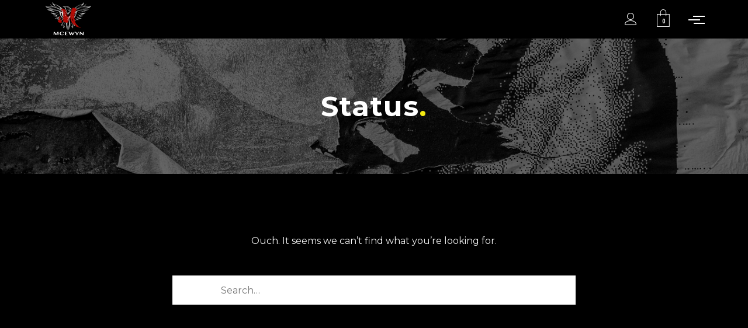

--- FILE ---
content_type: text/html; charset=UTF-8
request_url: https://www.mcewyn.com/type/status/
body_size: 42883
content:
<!DOCTYPE html>
<html lang="en-US" itemscope itemtype="http://schema.org/WebPage">
<head>
	<meta charset="UTF-8">
	<meta name="viewport" content="width=device-width, initial-scale=1, shrink-to-fit=no">
	<link rel="profile" href="http://gmpg.org/xfn/11">
	<title>Status &#8211; MCEWYN</title>
<meta name='robots' content='max-image-preview:large' />
<link rel='dns-prefetch' href='//fonts.googleapis.com' />
<link href='https://fonts.gstatic.com' crossorigin rel='preconnect' />
<link rel="alternate" type="application/rss+xml" title="MCEWYN &raquo; Feed" href="https://www.mcewyn.com/feed/" />
<link rel="alternate" type="application/rss+xml" title="MCEWYN &raquo; Comments Feed" href="https://www.mcewyn.com/comments/feed/" />
<link rel="alternate" type="application/rss+xml" title="MCEWYN &raquo; Status Format Feed" href="https://www.mcewyn.com/type/status/feed/" />
		<!-- This site uses the Google Analytics by MonsterInsights plugin v8.19 - Using Analytics tracking - https://www.monsterinsights.com/ -->
		<!-- Note: MonsterInsights is not currently configured on this site. The site owner needs to authenticate with Google Analytics in the MonsterInsights settings panel. -->
					<!-- No tracking code set -->
				<!-- / Google Analytics by MonsterInsights -->
		<style id='wp-img-auto-sizes-contain-inline-css' type='text/css'>
img:is([sizes=auto i],[sizes^="auto," i]){contain-intrinsic-size:3000px 1500px}
/*# sourceURL=wp-img-auto-sizes-contain-inline-css */
</style>
<link rel='stylesheet' id='wc-blocks-checkout-style-css' href='https://www.mcewyn.com/wp-content/plugins/woocommerce-payments/dist/blocks-checkout.css?ver=1.0' type='text/css' media='all' />
<link rel='stylesheet' id='vc_font_awesome_5_shims-css' href='https://www.mcewyn.com/wp-content/plugins/js_composer/assets/lib/bower/font-awesome/css/v4-shims.min.css?ver=6.10.0' type='text/css' media='all' />
<link rel='stylesheet' id='vc_font_awesome_5-css' href='https://www.mcewyn.com/wp-content/plugins/js_composer/assets/lib/bower/font-awesome/css/all.min.css?ver=6.10.0' type='text/css' media='all' />
<link rel='stylesheet' id='mediaelement-css' href='https://www.mcewyn.com/wp-includes/js/mediaelement/mediaelementplayer-legacy.min.css?ver=4.2.17' type='text/css' media='all' />
<link rel='stylesheet' id='wp-mediaelement-css' href='https://www.mcewyn.com/wp-includes/js/mediaelement/wp-mediaelement.min.css?ver=6.9' type='text/css' media='all' />
<link rel='stylesheet' id='dashicons-css' href='https://www.mcewyn.com/wp-includes/css/dashicons.min.css?ver=6.9' type='text/css' media='all' />
<link rel='stylesheet' id='simplebar-css' href='https://www.mcewyn.com/wp-content/plugins/wolf-playlist-manager/assets/css/simplebar.css?ver=4.2.3' type='text/css' media='all' />
<link rel='stylesheet' id='wpm-css' href='https://www.mcewyn.com/wp-content/plugins/wolf-playlist-manager/assets/css/wpm.min.css?ver=1.3.3' type='text/css' media='all' />
<link rel='stylesheet' id='sbi_styles-css' href='https://www.mcewyn.com/wp-content/plugins/instagram-feed/css/sbi-styles.min.css?ver=6.3.1' type='text/css' media='all' />
<style id='wp-emoji-styles-inline-css' type='text/css'>

	img.wp-smiley, img.emoji {
		display: inline !important;
		border: none !important;
		box-shadow: none !important;
		height: 1em !important;
		width: 1em !important;
		margin: 0 0.07em !important;
		vertical-align: -0.1em !important;
		background: none !important;
		padding: 0 !important;
	}
/*# sourceURL=wp-emoji-styles-inline-css */
</style>
<link rel='stylesheet' id='contact-form-7-css' href='https://www.mcewyn.com/wp-content/plugins/contact-form-7/includes/css/styles.css?ver=5.8' type='text/css' media='all' />
<link rel='stylesheet' id='wolf-custom-post-meta-css' href='https://www.mcewyn.com/wp-content/plugins/wolf-custom-post-meta/assets/css/wcpm.min.css?ver=1.0.3' type='text/css' media='all' />
<link rel='stylesheet' id='wolf-twitter-css' href='https://www.mcewyn.com/wp-content/plugins/wolf-twitter/assets/css/twitter.min.css?ver=3.0.5' type='text/css' media='all' />
<link rel='stylesheet' id='swipebox-css' href='https://www.mcewyn.com/wp-content/plugins/wolf-visual-composer/assets/css/lib/swipebox.min.css?ver=1.3.0' type='text/css' media='all' />
<link rel='stylesheet' id='flexslider-css' href='https://www.mcewyn.com/wp-content/plugins/js_composer/assets/lib/flexslider/flexslider.min.css?ver=6.10.0' type='text/css' media='all' />
<link rel='stylesheet' id='flickity-css' href='https://www.mcewyn.com/wp-content/plugins/wolf-visual-composer/assets/css/lib/flickity.min.css?ver=2.2.1' type='text/css' media='all' />
<link rel='stylesheet' id='lity-css' href='https://www.mcewyn.com/wp-content/plugins/wolf-visual-composer/assets/css/lib/lity.min.css?ver=2.2.2' type='text/css' media='all' />
<link rel='stylesheet' id='font-awesome-css' href='https://www.mcewyn.com/wp-content/plugins/wolf-visual-composer/assets/css/lib/fontawesome/fontawesome.css?ver=4.7.0' type='text/css' media='all' />
<link rel='stylesheet' id='wvc-styles-css' href='https://www.mcewyn.com/wp-content/plugins/wolf-visual-composer/assets/css/wvc.min.css?ver=3.6.7' type='text/css' media='all' />
<style id='wvc-styles-inline-css' type='text/css'>
 .wvc-background-color-black{ background-color:#000000; } .wvc-border-color-black{ border-color:#000000; } .wvc-button-background-color-black{ background-color:#000000; color:#000000; border-color:#000000; } .wvc-button-background-color-black .wvc-button-background-fill{ box-shadow:0 0 0 0 #000000; background-color:#000000; } .wvc-icon-color-black{ color:#000000; } .wvc-svg-icon-color-black svg *{ stroke:#000000!important; } .wvc-icon-background-color-black{ box-shadow:0 0 0 0 #000000; background-color:#000000; color:#000000; border-color:#000000; } .wvc-icon-background-color-black .wvc-icon-background-fill{ box-shadow:0 0 0 0 #000000; background-color:#000000; } .wvc-text-color-black{ color:#000000!important; } .wvc-background-color-lightergrey{ background-color:#f7f7f7; } .wvc-border-color-lightergrey{ border-color:#f7f7f7; } .wvc-button-background-color-lightergrey{ background-color:#f7f7f7; color:#f7f7f7; border-color:#f7f7f7; } .wvc-button-background-color-lightergrey .wvc-button-background-fill{ box-shadow:0 0 0 0 #f7f7f7; background-color:#f7f7f7; } .wvc-icon-color-lightergrey{ color:#f7f7f7; } .wvc-svg-icon-color-lightergrey svg *{ stroke:#f7f7f7!important; } .wvc-icon-background-color-lightergrey{ box-shadow:0 0 0 0 #f7f7f7; background-color:#f7f7f7; color:#f7f7f7; border-color:#f7f7f7; } .wvc-icon-background-color-lightergrey .wvc-icon-background-fill{ box-shadow:0 0 0 0 #f7f7f7; background-color:#f7f7f7; } .wvc-text-color-lightergrey{ color:#f7f7f7!important; } .wvc-background-color-darkgrey{ background-color:#444444; } .wvc-border-color-darkgrey{ border-color:#444444; } .wvc-button-background-color-darkgrey{ background-color:#444444; color:#444444; border-color:#444444; } .wvc-button-background-color-darkgrey .wvc-button-background-fill{ box-shadow:0 0 0 0 #444444; background-color:#444444; } .wvc-icon-color-darkgrey{ color:#444444; } .wvc-svg-icon-color-darkgrey svg *{ stroke:#444444!important; } .wvc-icon-background-color-darkgrey{ box-shadow:0 0 0 0 #444444; background-color:#444444; color:#444444; border-color:#444444; } .wvc-icon-background-color-darkgrey .wvc-icon-background-fill{ box-shadow:0 0 0 0 #444444; background-color:#444444; } .wvc-text-color-darkgrey{ color:#444444!important; } .wvc-background-color-white{ background-color:#ffffff; } .wvc-border-color-white{ border-color:#ffffff; } .wvc-button-background-color-white{ background-color:#ffffff; color:#ffffff; border-color:#ffffff; } .wvc-button-background-color-white .wvc-button-background-fill{ box-shadow:0 0 0 0 #ffffff; background-color:#ffffff; } .wvc-icon-color-white{ color:#ffffff; } .wvc-svg-icon-color-white svg *{ stroke:#ffffff!important; } .wvc-icon-background-color-white{ box-shadow:0 0 0 0 #ffffff; background-color:#ffffff; color:#ffffff; border-color:#ffffff; } .wvc-icon-background-color-white .wvc-icon-background-fill{ box-shadow:0 0 0 0 #ffffff; background-color:#ffffff; } .wvc-text-color-white{ color:#ffffff!important; } .wvc-background-color-orange{ background-color:#F7BE68; } .wvc-border-color-orange{ border-color:#F7BE68; } .wvc-button-background-color-orange{ background-color:#F7BE68; color:#F7BE68; border-color:#F7BE68; } .wvc-button-background-color-orange .wvc-button-background-fill{ box-shadow:0 0 0 0 #F7BE68; background-color:#F7BE68; } .wvc-icon-color-orange{ color:#F7BE68; } .wvc-svg-icon-color-orange svg *{ stroke:#F7BE68!important; } .wvc-icon-background-color-orange{ box-shadow:0 0 0 0 #F7BE68; background-color:#F7BE68; color:#F7BE68; border-color:#F7BE68; } .wvc-icon-background-color-orange .wvc-icon-background-fill{ box-shadow:0 0 0 0 #F7BE68; background-color:#F7BE68; } .wvc-text-color-orange{ color:#F7BE68!important; } .wvc-background-color-green{ background-color:#6DAB3C; } .wvc-border-color-green{ border-color:#6DAB3C; } .wvc-button-background-color-green{ background-color:#6DAB3C; color:#6DAB3C; border-color:#6DAB3C; } .wvc-button-background-color-green .wvc-button-background-fill{ box-shadow:0 0 0 0 #6DAB3C; background-color:#6DAB3C; } .wvc-icon-color-green{ color:#6DAB3C; } .wvc-svg-icon-color-green svg *{ stroke:#6DAB3C!important; } .wvc-icon-background-color-green{ box-shadow:0 0 0 0 #6DAB3C; background-color:#6DAB3C; color:#6DAB3C; border-color:#6DAB3C; } .wvc-icon-background-color-green .wvc-icon-background-fill{ box-shadow:0 0 0 0 #6DAB3C; background-color:#6DAB3C; } .wvc-text-color-green{ color:#6DAB3C!important; } .wvc-background-color-turquoise{ background-color:#49afcd; } .wvc-border-color-turquoise{ border-color:#49afcd; } .wvc-button-background-color-turquoise{ background-color:#49afcd; color:#49afcd; border-color:#49afcd; } .wvc-button-background-color-turquoise .wvc-button-background-fill{ box-shadow:0 0 0 0 #49afcd; background-color:#49afcd; } .wvc-icon-color-turquoise{ color:#49afcd; } .wvc-svg-icon-color-turquoise svg *{ stroke:#49afcd!important; } .wvc-icon-background-color-turquoise{ box-shadow:0 0 0 0 #49afcd; background-color:#49afcd; color:#49afcd; border-color:#49afcd; } .wvc-icon-background-color-turquoise .wvc-icon-background-fill{ box-shadow:0 0 0 0 #49afcd; background-color:#49afcd; } .wvc-text-color-turquoise{ color:#49afcd!important; } .wvc-background-color-violet{ background-color:#8D6DC4; } .wvc-border-color-violet{ border-color:#8D6DC4; } .wvc-button-background-color-violet{ background-color:#8D6DC4; color:#8D6DC4; border-color:#8D6DC4; } .wvc-button-background-color-violet .wvc-button-background-fill{ box-shadow:0 0 0 0 #8D6DC4; background-color:#8D6DC4; } .wvc-icon-color-violet{ color:#8D6DC4; } .wvc-svg-icon-color-violet svg *{ stroke:#8D6DC4!important; } .wvc-icon-background-color-violet{ box-shadow:0 0 0 0 #8D6DC4; background-color:#8D6DC4; color:#8D6DC4; border-color:#8D6DC4; } .wvc-icon-background-color-violet .wvc-icon-background-fill{ box-shadow:0 0 0 0 #8D6DC4; background-color:#8D6DC4; } .wvc-text-color-violet{ color:#8D6DC4!important; } .wvc-background-color-pink{ background-color:#FE6C61; } .wvc-border-color-pink{ border-color:#FE6C61; } .wvc-button-background-color-pink{ background-color:#FE6C61; color:#FE6C61; border-color:#FE6C61; } .wvc-button-background-color-pink .wvc-button-background-fill{ box-shadow:0 0 0 0 #FE6C61; background-color:#FE6C61; } .wvc-icon-color-pink{ color:#FE6C61; } .wvc-svg-icon-color-pink svg *{ stroke:#FE6C61!important; } .wvc-icon-background-color-pink{ box-shadow:0 0 0 0 #FE6C61; background-color:#FE6C61; color:#FE6C61; border-color:#FE6C61; } .wvc-icon-background-color-pink .wvc-icon-background-fill{ box-shadow:0 0 0 0 #FE6C61; background-color:#FE6C61; } .wvc-text-color-pink{ color:#FE6C61!important; } .wvc-background-color-greyblue{ background-color:#49535a; } .wvc-border-color-greyblue{ border-color:#49535a; } .wvc-button-background-color-greyblue{ background-color:#49535a; color:#49535a; border-color:#49535a; } .wvc-button-background-color-greyblue .wvc-button-background-fill{ box-shadow:0 0 0 0 #49535a; background-color:#49535a; } .wvc-icon-color-greyblue{ color:#49535a; } .wvc-svg-icon-color-greyblue svg *{ stroke:#49535a!important; } .wvc-icon-background-color-greyblue{ box-shadow:0 0 0 0 #49535a; background-color:#49535a; color:#49535a; border-color:#49535a; } .wvc-icon-background-color-greyblue .wvc-icon-background-fill{ box-shadow:0 0 0 0 #49535a; background-color:#49535a; } .wvc-text-color-greyblue{ color:#49535a!important; } .wvc-background-color-red{ background-color:#da4f49; } .wvc-border-color-red{ border-color:#da4f49; } .wvc-button-background-color-red{ background-color:#da4f49; color:#da4f49; border-color:#da4f49; } .wvc-button-background-color-red .wvc-button-background-fill{ box-shadow:0 0 0 0 #da4f49; background-color:#da4f49; } .wvc-icon-color-red{ color:#da4f49; } .wvc-svg-icon-color-red svg *{ stroke:#da4f49!important; } .wvc-icon-background-color-red{ box-shadow:0 0 0 0 #da4f49; background-color:#da4f49; color:#da4f49; border-color:#da4f49; } .wvc-icon-background-color-red .wvc-icon-background-fill{ box-shadow:0 0 0 0 #da4f49; background-color:#da4f49; } .wvc-text-color-red{ color:#da4f49!important; } .wvc-background-color-yellow{ background-color:#e6ae48; } .wvc-border-color-yellow{ border-color:#e6ae48; } .wvc-button-background-color-yellow{ background-color:#e6ae48; color:#e6ae48; border-color:#e6ae48; } .wvc-button-background-color-yellow .wvc-button-background-fill{ box-shadow:0 0 0 0 #e6ae48; background-color:#e6ae48; } .wvc-icon-color-yellow{ color:#e6ae48; } .wvc-svg-icon-color-yellow svg *{ stroke:#e6ae48!important; } .wvc-icon-background-color-yellow{ box-shadow:0 0 0 0 #e6ae48; background-color:#e6ae48; color:#e6ae48; border-color:#e6ae48; } .wvc-icon-background-color-yellow .wvc-icon-background-fill{ box-shadow:0 0 0 0 #e6ae48; background-color:#e6ae48; } .wvc-text-color-yellow{ color:#e6ae48!important; } .wvc-background-color-blue{ background-color:#75D69C; } .wvc-border-color-blue{ border-color:#75D69C; } .wvc-button-background-color-blue{ background-color:#75D69C; color:#75D69C; border-color:#75D69C; } .wvc-button-background-color-blue .wvc-button-background-fill{ box-shadow:0 0 0 0 #75D69C; background-color:#75D69C; } .wvc-icon-color-blue{ color:#75D69C; } .wvc-svg-icon-color-blue svg *{ stroke:#75D69C!important; } .wvc-icon-background-color-blue{ box-shadow:0 0 0 0 #75D69C; background-color:#75D69C; color:#75D69C; border-color:#75D69C; } .wvc-icon-background-color-blue .wvc-icon-background-fill{ box-shadow:0 0 0 0 #75D69C; background-color:#75D69C; } .wvc-text-color-blue{ color:#75D69C!important; } .wvc-background-color-peacoc{ background-color:#4CADC9; } .wvc-border-color-peacoc{ border-color:#4CADC9; } .wvc-button-background-color-peacoc{ background-color:#4CADC9; color:#4CADC9; border-color:#4CADC9; } .wvc-button-background-color-peacoc .wvc-button-background-fill{ box-shadow:0 0 0 0 #4CADC9; background-color:#4CADC9; } .wvc-icon-color-peacoc{ color:#4CADC9; } .wvc-svg-icon-color-peacoc svg *{ stroke:#4CADC9!important; } .wvc-icon-background-color-peacoc{ box-shadow:0 0 0 0 #4CADC9; background-color:#4CADC9; color:#4CADC9; border-color:#4CADC9; } .wvc-icon-background-color-peacoc .wvc-icon-background-fill{ box-shadow:0 0 0 0 #4CADC9; background-color:#4CADC9; } .wvc-text-color-peacoc{ color:#4CADC9!important; } .wvc-background-color-chino{ background-color:#CEC2AB; } .wvc-border-color-chino{ border-color:#CEC2AB; } .wvc-button-background-color-chino{ background-color:#CEC2AB; color:#CEC2AB; border-color:#CEC2AB; } .wvc-button-background-color-chino .wvc-button-background-fill{ box-shadow:0 0 0 0 #CEC2AB; background-color:#CEC2AB; } .wvc-icon-color-chino{ color:#CEC2AB; } .wvc-svg-icon-color-chino svg *{ stroke:#CEC2AB!important; } .wvc-icon-background-color-chino{ box-shadow:0 0 0 0 #CEC2AB; background-color:#CEC2AB; color:#CEC2AB; border-color:#CEC2AB; } .wvc-icon-background-color-chino .wvc-icon-background-fill{ box-shadow:0 0 0 0 #CEC2AB; background-color:#CEC2AB; } .wvc-text-color-chino{ color:#CEC2AB!important; } .wvc-background-color-mulled-wine{ background-color:#50485B; } .wvc-border-color-mulled-wine{ border-color:#50485B; } .wvc-button-background-color-mulled-wine{ background-color:#50485B; color:#50485B; border-color:#50485B; } .wvc-button-background-color-mulled-wine .wvc-button-background-fill{ box-shadow:0 0 0 0 #50485B; background-color:#50485B; } .wvc-icon-color-mulled-wine{ color:#50485B; } .wvc-svg-icon-color-mulled-wine svg *{ stroke:#50485B!important; } .wvc-icon-background-color-mulled-wine{ box-shadow:0 0 0 0 #50485B; background-color:#50485B; color:#50485B; border-color:#50485B; } .wvc-icon-background-color-mulled-wine .wvc-icon-background-fill{ box-shadow:0 0 0 0 #50485B; background-color:#50485B; } .wvc-text-color-mulled-wine{ color:#50485B!important; } .wvc-background-color-vista-blue{ background-color:#75D69C; } .wvc-border-color-vista-blue{ border-color:#75D69C; } .wvc-button-background-color-vista-blue{ background-color:#75D69C; color:#75D69C; border-color:#75D69C; } .wvc-button-background-color-vista-blue .wvc-button-background-fill{ box-shadow:0 0 0 0 #75D69C; background-color:#75D69C; } .wvc-icon-color-vista-blue{ color:#75D69C; } .wvc-svg-icon-color-vista-blue svg *{ stroke:#75D69C!important; } .wvc-icon-background-color-vista-blue{ box-shadow:0 0 0 0 #75D69C; background-color:#75D69C; color:#75D69C; border-color:#75D69C; } .wvc-icon-background-color-vista-blue .wvc-icon-background-fill{ box-shadow:0 0 0 0 #75D69C; background-color:#75D69C; } .wvc-text-color-vista-blue{ color:#75D69C!important; } .wvc-background-color-grey{ background-color:#EBEBEB; } .wvc-border-color-grey{ border-color:#EBEBEB; } .wvc-button-background-color-grey{ background-color:#EBEBEB; color:#EBEBEB; border-color:#EBEBEB; } .wvc-button-background-color-grey .wvc-button-background-fill{ box-shadow:0 0 0 0 #EBEBEB; background-color:#EBEBEB; } .wvc-icon-color-grey{ color:#EBEBEB; } .wvc-svg-icon-color-grey svg *{ stroke:#EBEBEB!important; } .wvc-icon-background-color-grey{ box-shadow:0 0 0 0 #EBEBEB; background-color:#EBEBEB; color:#EBEBEB; border-color:#EBEBEB; } .wvc-icon-background-color-grey .wvc-icon-background-fill{ box-shadow:0 0 0 0 #EBEBEB; background-color:#EBEBEB; } .wvc-text-color-grey{ color:#EBEBEB!important; } .wvc-background-color-sky{ background-color:#5AA1E3; } .wvc-border-color-sky{ border-color:#5AA1E3; } .wvc-button-background-color-sky{ background-color:#5AA1E3; color:#5AA1E3; border-color:#5AA1E3; } .wvc-button-background-color-sky .wvc-button-background-fill{ box-shadow:0 0 0 0 #5AA1E3; background-color:#5AA1E3; } .wvc-icon-color-sky{ color:#5AA1E3; } .wvc-svg-icon-color-sky svg *{ stroke:#5AA1E3!important; } .wvc-icon-background-color-sky{ box-shadow:0 0 0 0 #5AA1E3; background-color:#5AA1E3; color:#5AA1E3; border-color:#5AA1E3; } .wvc-icon-background-color-sky .wvc-icon-background-fill{ box-shadow:0 0 0 0 #5AA1E3; background-color:#5AA1E3; } .wvc-text-color-sky{ color:#5AA1E3!important; } .wvc-background-color-juicy-pink{ background-color:#F4524D; } .wvc-border-color-juicy-pink{ border-color:#F4524D; } .wvc-button-background-color-juicy-pink{ background-color:#F4524D; color:#F4524D; border-color:#F4524D; } .wvc-button-background-color-juicy-pink .wvc-button-background-fill{ box-shadow:0 0 0 0 #F4524D; background-color:#F4524D; } .wvc-icon-color-juicy-pink{ color:#F4524D; } .wvc-svg-icon-color-juicy-pink svg *{ stroke:#F4524D!important; } .wvc-icon-background-color-juicy-pink{ box-shadow:0 0 0 0 #F4524D; background-color:#F4524D; color:#F4524D; border-color:#F4524D; } .wvc-icon-background-color-juicy-pink .wvc-icon-background-fill{ box-shadow:0 0 0 0 #F4524D; background-color:#F4524D; } .wvc-text-color-juicy-pink{ color:#F4524D!important; } .wvc-background-color-sandy-brown{ background-color:#F79468; } .wvc-border-color-sandy-brown{ border-color:#F79468; } .wvc-button-background-color-sandy-brown{ background-color:#F79468; color:#F79468; border-color:#F79468; } .wvc-button-background-color-sandy-brown .wvc-button-background-fill{ box-shadow:0 0 0 0 #F79468; background-color:#F79468; } .wvc-icon-color-sandy-brown{ color:#F79468; } .wvc-svg-icon-color-sandy-brown svg *{ stroke:#F79468!important; } .wvc-icon-background-color-sandy-brown{ box-shadow:0 0 0 0 #F79468; background-color:#F79468; color:#F79468; border-color:#F79468; } .wvc-icon-background-color-sandy-brown .wvc-icon-background-fill{ box-shadow:0 0 0 0 #F79468; background-color:#F79468; } .wvc-text-color-sandy-brown{ color:#F79468!important; } .wvc-background-color-purple{ background-color:#B97EBB; } .wvc-border-color-purple{ border-color:#B97EBB; } .wvc-button-background-color-purple{ background-color:#B97EBB; color:#B97EBB; border-color:#B97EBB; } .wvc-button-background-color-purple .wvc-button-background-fill{ box-shadow:0 0 0 0 #B97EBB; background-color:#B97EBB; } .wvc-icon-color-purple{ color:#B97EBB; } .wvc-svg-icon-color-purple svg *{ stroke:#B97EBB!important; } .wvc-icon-background-color-purple{ box-shadow:0 0 0 0 #B97EBB; background-color:#B97EBB; color:#B97EBB; border-color:#B97EBB; } .wvc-icon-background-color-purple .wvc-icon-background-fill{ box-shadow:0 0 0 0 #B97EBB; background-color:#B97EBB; } .wvc-text-color-purple{ color:#B97EBB!important; } .wvc-background-color-accent{ background-color:#f4e912; } .wvc-border-color-accent{ border-color:#f4e912; } .wvc-button-background-color-accent{ background-color:#f4e912; color:#f4e912; border-color:#f4e912; } .wvc-button-background-color-accent .wvc-button-background-fill{ box-shadow:0 0 0 0 #f4e912; background-color:#f4e912; } .wvc-icon-color-accent{ color:#f4e912; } .wvc-svg-icon-color-accent svg *{ stroke:#f4e912!important; } .wvc-icon-background-color-accent{ box-shadow:0 0 0 0 #f4e912; background-color:#f4e912; color:#f4e912; border-color:#f4e912; } .wvc-icon-background-color-accent .wvc-icon-background-fill{ box-shadow:0 0 0 0 #f4e912; background-color:#f4e912; } .wvc-text-color-accent{ color:#f4e912!important; } 
/*# sourceURL=wvc-styles-inline-css */
</style>
<link rel='stylesheet' id='wolf-woocommerce-quickview-css' href='https://www.mcewyn.com/wp-content/plugins/wolf-woocommerce-quickview/assets/css/quickview.min.css?ver=1.1.0' type='text/css' media='all' />
<style id='wolf-woocommerce-quickview-inline-css' type='text/css'>

		.wwcq-product-quickview-container .product-images .slide-content{
			padding-bottom:100%;
		}
	
/*# sourceURL=wolf-woocommerce-quickview-inline-css */
</style>
<style id='woocommerce-inline-inline-css' type='text/css'>
.woocommerce form .form-row .required { visibility: visible; }
/*# sourceURL=woocommerce-inline-inline-css */
</style>
<link rel='stylesheet' id='hyperbent-google-fonts-css' href='https://fonts.googleapis.com/css?family=Open+Sans+Condensed%3A400%2C500%2C700%7CMontserrat%3A400%2C500%2C700%7CSpecial+Elite%7COswald%3A400%2C500%2C600%2C700%2C800%7CPlayfair+Display%3A400%2C700&#038;ver=1.5.7#038;subset=latin,latin-ext' type='text/css' media='all' />
<link rel='stylesheet' id='socicon-css' href='https://www.mcewyn.com/wp-content/plugins/wolf-visual-composer/assets/css/lib/socicon/socicon.min.css?ver=3.5' type='text/css' media='all' />
<link rel='stylesheet' id='linea-icons-css' href='https://www.mcewyn.com/wp-content/plugins/wolf-visual-composer/assets/css/lib/linea-icons/linea-icons.min.css?ver=1.0.0' type='text/css' media='all' />
<link rel='stylesheet' id='linearicons-css' href='https://www.mcewyn.com/wp-content/plugins/wolf-visual-composer/assets/css/lib/linearicons/linearicons.min.css?ver=1.0.0' type='text/css' media='all' />
<link rel='stylesheet' id='normalize-css' href='https://www.mcewyn.com/wp-content/themes/hyperbent/assets/css/lib/normalize.min.css?ver=3.0.0' type='text/css' media='all' />
<link rel='stylesheet' id='fancybox-css' href='https://www.mcewyn.com/wp-content/themes/hyperbent/assets/css/lib/jquery.fancybox.min.css?ver=3.5.2' type='text/css' media='all' />
<link rel='stylesheet' id='hyperbent-style-css' href='https://www.mcewyn.com/wp-content/themes/hyperbent/assets/css/main.min.css?ver=1.5.7' type='text/css' media='all' />
<style id='hyperbent-style-inline-css' type='text/css'>
/* Color Scheme */ /* Body Background Color */ body, .frame-border{ background-color: #1b1b1b; } /* Page Background Color */ .site-header, .post-header-container, .content-inner, #logo-bar, .nav-bar, .loading-overlay, .no-hero #hero, .wvc-font-default, #topbar{ background-color: #000000; } .spinner:before, .spinner:after{ background-color: #000000; } /* Submenu color */ #site-navigation-primary-desktop .mega-menu-panel, #site-navigation-primary-desktop ul.sub-menu, #mobile-menu-panel, .offcanvas-menu-panel, .lateral-menu-panel, .cart-panel{ background:#000000; } .cart-panel{ background:#000000!important; } .panel-closer-overlay{ //background:#000000; } .overlay-menu-panel{ background:rgba( 0,0,0, 0.95); } /* Sub menu Font Color */ .nav-menu-desktop li ul li:not(.menu-button-primary):not(.menu-button-secondary) .menu-item-text-container, .nav-menu-desktop li ul.sub-menu li:not(.menu-button-primary):not(.menu-button-secondary).menu-item-has-children > a:before, .nav-menu-desktop li ul li.not-linked > a:first-child .menu-item-text-container{ color: #ffffff; } .cart-panel, .cart-panel a, .cart-panel strong, .cart-panel b{ color: #ffffff!important; } #close-side-panel-icon{ color: #ffffff!important; } .nav-menu-vertical li a, .nav-menu-mobile li a, .nav-menu-vertical li.menu-item-has-children:before, .nav-menu-vertical li.page_item_has_children:before, .nav-menu-vertical li.active:before, .nav-menu-mobile li.menu-item-has-children:before, .nav-menu-mobile li.page_item_has_children:before, .nav-menu-mobile li.active:before{ color: #ffffff!important; } .lateral-menu-panel .wvc-icon:before{ color: #ffffff!important; } .nav-menu-desktop li ul.sub-menu li.menu-item-has-children > a:before{ color: #ffffff; } .cart-panel, .cart-panel a, .cart-panel strong, .cart-panel b{ color: #ffffff!important; } /* Accent Color */ .accent,{ color:#f4e912; } .logo-text:after{ color:#f4e912; } #hyperbent-loading-point{ color:#f4e912; } #hyperbent-cursor-dot{ background-color:#f4e912; } .wvc-single-image-overlay-title span:after, .work-meta-value a:hover{ color:#f4e912; } .nav-menu li.sale .menu-item-text-container:before, .nav-menu-mobile li.sale .menu-item-text-container:before { background:#f4e912!important; } .entry-post-standard:hover .entry-title, .entry-post-masonry_modern:hover .entry-title, .entry-post-grid_classic:hover .entry-title{ color:#f4e912!important; } .entry-post-standard .entry-thumbnail-overlay{ background-color:rgba( 244,233,18, 0.95); } .widget_price_filter .ui-slider .ui-slider-range, mark, p.demo_store, .woocommerce-store-notice{ background-color:#f4e912; } .widget_archive ul li a:before, .widget_categories ul li a:before, .widget_meta ul li a:before, .widget_nav_menu ul li a:before, .widget_product_categories ul li a:before{ color:#f4e912; } .button-secondary{ background-color:#f4e912; border-color:#f4e912; } .nav-menu li.menu-button-primary > a:first-child > .menu-item-inner{ border-color:#f4e912; background-color:#f4e912; } .nav-menu li.menu-button-secondary > a:first-child > .menu-item-inner{ border-color:#f4e912; } .nav-menu li.menu-button-secondary > a:first-child > .menu-item-inner:hover{ background-color:#f4e912; } .fancybox-thumbs>ul>li:before{ border-color:#f4e912; } .added_to_cart, .button, .button-download, .more-link, .wvc-mailchimp-submit, input[type=submit]{ background-color:#f4e912; border-color:#f4e912; } .wvc-background-color-accent{ background-color:#f4e912; } .wvc-highlight-accent{ background-color:#f4e912; color:#fff; } .wvc-icon-background-color-accent{ box-shadow:0 0 0 0 #f4e912; background-color:#f4e912; color:#f4e912; border-color:#f4e912; } .wvc-icon-background-color-accent .wvc-icon-background-fill{ box-shadow:0 0 0 0 #f4e912; background-color:#f4e912; } .wvc-button-background-color-accent{ background-color:#f4e912; color:#f4e912; border-color:#f4e912; } .wvc-button-background-color-accent .wvc-button-background-fill{ box-shadow:0 0 0 0 #f4e912; background-color:#f4e912; } .wvc-svg-icon-color-accent svg * { stroke:#f4e912!important; } .wvc-one-page-nav-bullet-tip{ background-color: #f4e912; } .wvc-one-page-nav-bullet-tip:before{ border-color: transparent transparent transparent #f4e912; } ul.wc-tabs li.active, ul.wc-tabs li:hover, ul.wvc-tabs-menu li.ui-tabs-active, ul.wvc-tabs-menu li:hover{ box-shadow: inset 0 -3px 0 0 #f4e912!important; } .accent, .comment-reply-link, .bypostauthor .avatar{ color:#f4e912; } .wvc-button-color-button-accent, .more-link, .buton-accent{ background-color: #f4e912; border-color: #f4e912; } .wvc-ils-active .wvc-ils-item-title:after, .wvc-interactive-link-item a:hover .wvc-ils-item-title:after { color:#f4e912; } .wvc-io-active .wvc-io-item-title:after, .wvc-interactive-overlay-item a:hover .wvc-io-item-title:after { color:#f4e912; } .wolf-twitter-widget a.wolf-tweet-link:hover, .widget.widget_categories a:hover, .widget.widget_pages a:hover, .widget .tagcloud a:hover, .widget.widget_recent_comments a:hover, .widget.widget_recent_entries a:hover, .widget.widget_archive a:hover, .widget.widget_meta a:hover, .widget.widget_product_categories a:hover, .widget.widget_nav_menu a:hover, a.rsswidget:hover{ color:#f4e912!important; } .widget .tagcloud:before{ color:#f4e912; } .group_table td a:hover{ color:#f4e912; } /* WVC icons */ .wvc-icon-color-accent{ color:#f4e912; } .wvc-icon-background-color-accent{ box-shadow:0 0 0 0 #f4e912; background-color:#f4e912; color:#f4e912; border-color:#f4e912; } .wvc-icon-background-color-accent .wvc-icon-background-fill{ box-shadow:0 0 0 0 #f4e912; background-color:#f4e912; } #ajax-progress-bar, .cart-icon-product-count{ background:#f4e912; } .background-accent, .mejs-container .mejs-controls .mejs-time-rail .mejs-time-current, .mejs-container .mejs-controls .mejs-time-rail .mejs-time-current, .mejs-container .mejs-controls .mejs-horizontal-volume-slider .mejs-horizontal-volume-current{ background: #f4e912!important; } .trigger{ background-color: #f4e912!important; border : solid 1px #f4e912; } .bypostauthor .avatar { border: 3px solid #f4e912; } ::selection { background: #f4e912; } ::-moz-selection { background: #f4e912; } .spinner{ color:#f4e912; } /********************* WVC ***********************/ .wvc-it-label{ color:#f4e912; } .wvc-icon-box.wvc-icon-type-circle .wvc-icon-no-custom-style.wvc-hover-fill-in:hover, .wvc-icon-box.wvc-icon-type-square .wvc-icon-no-custom-style.wvc-hover-fill-in:hover { -webkit-box-shadow: inset 0 0 0 1em #f4e912; box-shadow: inset 0 0 0 1em #f4e912; border-color: #f4e912; } .wvc-pricing-table-featured-text, .wvc-pricing-table-featured .wvc-pricing-table-button a{ background: #f4e912; } .wvc-pricing-table-featured .wvc-pricing-table-price, .wvc-pricing-table-featured .wvc-pricing-table-currency { color: #f4e912; } .wvc-pricing-table-featured .wvc-pricing-table-price-strike:before { background-color: #f4e912; } .wvc-team-member-social-container a:hover{ color: #f4e912; } /* Main Text Color */ body, .nav-label{ color:#f4f4f4; } .spinner-color, .sk-child:before, .sk-circle:before, .sk-cube:before{ background-color: #f4f4f4!important; } /* Strong Text Color */ a,strong, .products li .price, .products li .star-rating, .wr-print-button, table.cart thead, #content table.cart thead{ color: #ffffff; } .bit-widget-container, .entry-link{ color: #ffffff; } .wr-stars>span.wr-star-voted:before, .wr-stars>span.wr-star-voted~span:before{ color: #ffffff!important; } /* Border Color */ .author-box, input[type=text], input[type=search], input[type=tel], input[type=time], input[type=url], input[type=week], input[type=password], input[type=checkbox], input[type=color], input[type=date], input[type=datetime], input[type=datetime-local], input[type=email], input[type=month], input[type=number], select, textarea{ border-color:rgba( 255,255,255, 0.03); } .widget-title, .woocommerce-tabs ul.tabs{ border-bottom-color:rgba( 255,255,255, 0.03); } .widget_layered_nav_filters ul li a{ border-color:rgba( 255,255,255, 0.03); } hr{ background:rgba( 255,255,255, 0.03); } .link:after, .underline:after, p:not(.attachment) > a:not(.no-link-style):not(.button):not(.button-download):not(.added_to_cart):not(.button-secondary):not(.menu-link):not(.filter-link):not(.entry-link):not(.more-link):not(.wvc-image-inner):not(.wvc-button):not(.wvc-bigtext-link):not(.wvc-fittext-link):not(.ui-tabs-anchor):not(.wvc-icon-title-link):not(.wvc-icon-link):not(.wvc-social-icon-link):not(.wvc-team-member-social):not(.wolf-tweet-link):not(.author-link):after, .link:before, .underline:before, p:not(.attachment) > a:not(.no-link-style):not(.button):not(.button-download):not(.added_to_cart):not(.button-secondary):not(.menu-link):not(.filter-link):not(.entry-link):not(.more-link):not(.wvc-image-inner):not(.wvc-button):not(.wvc-bigtext-link):not(.wvc-fittext-link):not(.ui-tabs-anchor):not(.wvc-icon-title-link):not(.wvc-icon-link):not(.wvc-social-icon-link):not(.wvc-team-member-social):not(.wolf-tweet-link):not(.author-link):before{ //background: #f4e912!important; } .category-filter ul li a:before{ background:#f4e912!important; } .category-label{ background:#f4e912!important; } .video-opener:after, .video-play-button:after{ background-color: #f4e912; } .wvc-breadcrumb a:hover{ color:#f4e912!important; } .nav-menu-desktop > li:not(.menu-button-primary):not(.menu-button-secondary) > a:first-child .menu-item-text-container:before{ color:#f4e912; } .wolf-tweet-link:hover{ color:#f4e912; } .hyperbent-heading:after{ color:#f4e912; } .wvc-mi-linked .wvc-mi-name{ color:#f4e912; } .entry-mp-event .entry-container, .wvc-recipe-instructions o li:before, .wvc-recipe .wvc-recipe-counter-circle { background:#f4e912; } .accent-color-light .category-label{ color:#333!important; } .accent-color-dark .category-label{ color:#fff!important; } .accent-color-light #back-to-top:hover:after{ color:#333!important; } .accent-color-dark #back-to-top:hover:after{ color:#fff!important; } .coupon .button:hover{ background:#f4e912!important; border-color:#f4e912!important; } .menu-item-fill{ background:#f4e912!important; } .hyperbent-button-special-primary{ border-color:#f4e912; } .hyperbent-button-special-primary:before{ background-color:#f4e912; } .woocommerce-info .button, .woocommerce-message .button{ background:#f4e912!important; border-color:#f4e912!important; } .hyperbent-button-primary{ background-color:#f4e912; border-color:#f4e912; } .hyperbent-button-primary-alt:hover{ background-color:#f4e912!important; border-color:#f4e912!important; } .hyperbent-button-simple{ color:#f4e912; } .hyperbent-button-simple:hover{ color:#f4e912; } .hyperbent-button-simple:after, .hyperbent-button-simple-alt:hover:after{ backgroun-color:#f4e912; } button.wvc-mailchimp-submit, .login-submit #wp-submit, .single_add_to_cart_button, .wc-proceed-to-checkout .button, .woocommerce-form-login .button, .woocommerce-alert .button, .woocommerce-message .button{ background:#f4e912; border-color:#f4e912; } .audio-shortcode-container .mejs-container .mejs-controls > .mejs-playpause-button{ background:#f4e912; } .menu-hover-style-h-underline .nav-menu-desktop li a span.menu-item-text-container:after{ background-color:#f4e912!important; } ul.wc-tabs li:hover:after, ul.wc-tabs li.ui-tabs-active:after, ul.wc-tabs li.active:after, ul.wvc-tabs-menu li:hover:after, ul.wvc-tabs-menu li.ui-tabs-active:after, ul.wvc-tabs-menu li.active:after { background-color:#f4e912!important; } .wvc-accordion-tab.ui-state-active{ background-color:#f4e912!important; } .entry-product ins .woocommerce-Price-amount, .entry-single-product ins .woocommerce-Price-amount{ color:#f4e912; } .wolf-tweet-text a, .wolf ul.wolf-tweet-list li:before, .wolf-bigtweet-content:before, .wolf-bigtweet-content a{ color:#f4e912!important; } h1:not(.wvc-bigtext),h2:not(.wvc-bigtext),h3:not(.wvc-bigtext),h4:not(.wvc-bigtext),h5:not(.wvc-bigtext),.post-title,.entry-title,h2.entry-title > .entry-link,h2.entry-title,.widget-title,.wvc-counter-text,.wvc-countdown-period,.location-title,.logo-text,.wvc-interactive-links,.wvc-interactive-overlays,.heading-font,.wvc-tabs-menu li a,.woocommerce-tabs ul.tabs li a,.wvc-process-number,.wvc-svc-item-title,.wvc-wc-cat-title,.wvc-workout-program-title,.wvc-meal-title,.wvc-recipe-title{text-rendering: auto;}.wvc-background-color-default.wvc-font-light{ background-color:#000000; }
body,blockquote.wvc-testimonial-content,.tp-caption:not(h1):not(h2):not(h3):not(h4):not(h5){font-family: Montserrat }.wvc-countdown-container .countdown-period, .bit-widget{font-family: Montserrat!important }.nav-menu li,.cta-container,.category-filter ul li a,.mptt-navigation-tabs li a,.cart-panel-buttons a{font-family:'Open Sans Condensed'}.nav-menu li,.cta-container,.category-filter ul li a,.mptt-navigation-tabs li a,.cart-panel-buttons a{font-weight: 700 }.nav-menu li,.cta-container,.category-filter ul li a,.mptt-navigation-tabs li a,.cart-panel-buttons a{text-transform: uppercase }.nav-menu li,.cta-container,.category-filter ul li a,.mptt-navigation-tabs li a,.cart-panel-buttons a{letter-spacing: 1px }.nav-menu ul ul li:not(.not-linked){text-transform: uppercase }.nav-menu ul ul li:not(.not-linked){font-weight: 400 }.nav-menu ul ul li:not(.not-linked){letter-spacing: 0px!important; }.wolf-core-heading,h1,h2,h3,h4,h5,h6,.post-title,.entry-title,h2.entry-title > .entry-link,h2.entry-title,.widget-title,.wvc-counter-text,.wvc-countdown-period,.event-date,.logo-text,.wvc-interactive-links,.wvc-interactive-overlays,.heading-font,.wp-block-latest-posts__list li > a,.wvc-tabs-menu li a,.woocommerce-tabs ul.tabs li a,.wvc-process-number,.wvc-button,.wvc-svc-item-title,.button,.onsale,.category-label,input[type=submit],.wvc-mailchimp-submit,.nav-next,.nav-previous,.wvc-embed-video-play-button,.wvc-ati-title,.wvc-team-member-role,.wvc-svc-item-tagline,.entry-metro insta-username,.wvc-testimonial-cite,.hyperbent-button-,.hyperbent-button-simple,.wvc-wc-cat-title,.wvc-pricing-table-button a,.view-post,.wolf-gram-follow-button,#hyperbent-percent,.wvc-workout-program-title,.wvc-meal-title,.wvc-recipe-title,.wvc-pie-counter,.we-date-format-custom{font-family:'Montserrat'}.wolf-core-heading,h1:not(.wvc-bigtext),h2:not(.wvc-bigtext),h3:not(.wvc-bigtext),h4:not(.wvc-bigtext),h5:not(.wvc-bigtext),.post-title,.entry-title,h2.entry-title > .entry-link,h2.entry-title,.widget-title,.wvc-counter-text,.wvc-countdown-period,.location-title,.logo-text,.wvc-interactive-links,.wvc-interactive-overlays,.heading-font,.wp-block-latest-posts__list li > a,.wvc-tabs-menu li a,.woocommerce-tabs ul.tabs li a,.wvc-process-number,.wvc-svc-item-title,.wvc-wc-cat-title,.wvc-workout-program-title,.wvc-meal-title,.wvc-recipe-title{font-weight: 700 }.wolf-core-heading,h1:not(.wvc-bigtext),h2:not(.wvc-bigtext),h3:not(.wvc-bigtext),h4:not(.wvc-bigtext),h5:not(.wvc-bigtext),.post-title,.entry-title,h2.entry-title > .entry-link,h2.entry-title,.widget-title,.wvc-counter-text,.wvc-countdown-period,.location-title,.logo-text,.wvc-interactive-links,.wvc-interactive-overlays,.heading-font,.wp-block-latest-posts__list li > a,.wvc-tabs-menu li a,.woocommerce-tabs ul.tabs li a,.wvc-process-number,.wvc-svc-item-title,.wvc-wc-cat-title,.wvc-workout-program-title,.wvc-meal-title,.wvc-recipe-title{text-transform: none }.wolf-core-heading,h1:not(.wvc-bigtext),h2:not(.wvc-bigtext),h3:not(.wvc-bigtext),h4:not(.wvc-bigtext),h5:not(.wvc-bigtext),.post-title,.entry-title,h2.entry-title > .entry-link,h2.entry-title,.widget-title,.wvc-counter-text,.wvc-countdown-period,.location-title,.logo-text,.wvc-interactive-links,.wvc-interactive-overlays,.heading-font,.wp-block-latest-posts__list li > a,.wvc-tabs-menu li a,.woocommerce-tabs ul.tabs li a,.wvc-process-number,.wvc-svc-item-title,.wvc-wc-cat-title,.wvc-workout-program-title,.wvc-meal-title,.wvc-recipe-title{letter-spacing: 1px }
 .logo{ max-width:140px; } .nav-menu li.hot > a .menu-item-text-container:before{ content : "hot"; } .nav-menu li.new > a .menu-item-text-container:before{ content : "new"; } .nav-menu li.sale > a .menu-item-text-container:before{ content : "sale"; } .ltb-logo .logo{ width:140px; } 
.mega-menu-panel {background-image : url("https://demos.wolfthemes.com/hyperbent/wp-content/uploads/sites/18/2018/10/jeremy-bishop-483982-unsplash-1.jpg")!important}
 body.error404, body.single.password-protected{ background-image:url(https://demos.wolfthemes.com/hyperbent/wp-content/uploads/sites/18/2018/11/matthew-brindle-1118496-unsplash-desaturteate.jpg)!important; } 
.sticky-post:before{content: "Featured";}
/*# sourceURL=hyperbent-style-inline-css */
</style>
<link rel='stylesheet' id='hyperbent-single-post-style-css' href='https://www.mcewyn.com/wp-content/themes/hyperbent/assets/css/single-post.css?ver=1.5.7' type='text/css' media='all' />
<link rel='stylesheet' id='hyperbent-default-css' href='https://www.mcewyn.com/wp-content/themes/hyperbent/style.css?ver=1.5.7' type='text/css' media='all' />
<link rel='stylesheet' id='WCPAY_WOOPAY-css' href='https://www.mcewyn.com/wp-content/plugins/woocommerce-payments/dist/woopay.css?ver=6.3.0' type='text/css' media='all' />
<link rel='stylesheet' id='wolf-woocommerce-wishlist-css' href='https://www.mcewyn.com/wp-content/plugins/wolf-woocommerce-wishlist/assets/css/wishlist.min.css?ver=1.1.6' type='text/css' media='all' />
<link rel='stylesheet' id='dripicons-css' href='https://www.mcewyn.com/wp-content/plugins/wolf-visual-composer/assets/css/lib/dripicons/dripicons.min.css?ver=2.0.0' type='text/css' media='all' />
<link rel='stylesheet' id='elegant-icons-css' href='https://www.mcewyn.com/wp-content/plugins/wolf-visual-composer/assets/css/lib/elegant-icons/elegant-icons.min.css?ver=1.0.0' type='text/css' media='all' />
<script type="text/template" id="tmpl-variation-template">
	<div class="woocommerce-variation-description">{{{ data.variation.variation_description }}}</div>
	<div class="woocommerce-variation-price">{{{ data.variation.price_html }}}</div>
	<div class="woocommerce-variation-availability">{{{ data.variation.availability_html }}}</div>
</script>
<script type="text/template" id="tmpl-unavailable-variation-template">
	<p>Sorry, this product is unavailable. Please choose a different combination.</p>
</script>
<script type="text/javascript" src="https://www.mcewyn.com/wp-includes/js/jquery/jquery.min.js?ver=3.7.1" id="jquery-core-js"></script>
<script type="text/javascript" src="https://www.mcewyn.com/wp-includes/js/jquery/jquery-migrate.min.js?ver=3.4.1" id="jquery-migrate-js"></script>
<script type="text/javascript" src="https://www.mcewyn.com/wp-content/plugins/woocommerce/assets/js/jquery-blockui/jquery.blockUI.min.js?ver=2.7.0-wc.8.1.1" id="jquery-blockui-js"></script>
<script type="text/javascript" id="wc-add-to-cart-js-extra">
/* <![CDATA[ */
var wc_add_to_cart_params = {"ajax_url":"/wp-admin/admin-ajax.php","wc_ajax_url":"/?wc-ajax=%%endpoint%%","i18n_view_cart":"View cart","cart_url":"https://www.mcewyn.com/shop-2/cart/","is_cart":"","cart_redirect_after_add":"yes"};
//# sourceURL=wc-add-to-cart-js-extra
/* ]]> */
</script>
<script type="text/javascript" src="https://www.mcewyn.com/wp-content/plugins/woocommerce/assets/js/frontend/add-to-cart.min.js?ver=8.1.1" id="wc-add-to-cart-js"></script>
<script type="text/javascript" src="https://www.mcewyn.com/wp-content/plugins/js_composer/assets/js/vendors/woocommerce-add-to-cart.js?ver=6.10.0" id="vc_woocommerce-add-to-cart-js-js"></script>
<script type="text/javascript" id="WCPAY_ASSETS-js-extra">
/* <![CDATA[ */
var wcpayAssets = {"url":"https://www.mcewyn.com/wp-content/plugins/woocommerce-payments/dist/"};
//# sourceURL=WCPAY_ASSETS-js-extra
/* ]]> */
</script>
<link rel="https://api.w.org/" href="https://www.mcewyn.com/wp-json/" /><link rel="EditURI" type="application/rsd+xml" title="RSD" href="https://www.mcewyn.com/xmlrpc.php?rsd" />
<meta name="generator" content="WordPress 6.9" />
<meta name="generator" content="WolfDiscography 1.5.1" />
<meta name="generator" content="WolfEvents 1.2.5" />
<meta name="generator" content="WolfPlaylist 1.3.3" />
<meta name="generator" content="WolfPortfolio 1.2.3" />
<meta name="generator" content="WolfVideos 1.3.0" />
<meta name="generator" content="WolfWPBakeryPageBuilderExtension 3.6.7" />
<meta name="generator" content="WooCommerce 8.1.1" />
	<noscript><style>.woocommerce-product-gallery{ opacity: 1 !important; }</style></noscript>
	<meta name="generator" content="Powered by WPBakery Page Builder - drag and drop page builder for WordPress."/>
<meta name="generator" content="Powered by Slider Revolution 6.6.11 - responsive, Mobile-Friendly Slider Plugin for WordPress with comfortable drag and drop interface." />
<style id="uagb-style-frontend-73">.uag-blocks-common-selector{z-index:var(--z-index-desktop) !important}@media (max-width: 976px){.uag-blocks-common-selector{z-index:var(--z-index-tablet) !important}}@media (max-width: 767px){.uag-blocks-common-selector{z-index:var(--z-index-mobile) !important}}
</style><link rel="icon" href="https://www.mcewyn.com/wp-content/uploads/2023/03/cropped-Email-Logo-2-32x32.jpg" sizes="32x32" />
<link rel="icon" href="https://www.mcewyn.com/wp-content/uploads/2023/03/cropped-Email-Logo-2-192x192.jpg" sizes="192x192" />
<link rel="apple-touch-icon" href="https://www.mcewyn.com/wp-content/uploads/2023/03/cropped-Email-Logo-2-180x180.jpg" />
<meta name="msapplication-TileImage" content="https://www.mcewyn.com/wp-content/uploads/2023/03/cropped-Email-Logo-2-270x270.jpg" />
<script>function setREVStartSize(e){
			//window.requestAnimationFrame(function() {
				window.RSIW = window.RSIW===undefined ? window.innerWidth : window.RSIW;
				window.RSIH = window.RSIH===undefined ? window.innerHeight : window.RSIH;
				try {
					var pw = document.getElementById(e.c).parentNode.offsetWidth,
						newh;
					pw = pw===0 || isNaN(pw) || (e.l=="fullwidth" || e.layout=="fullwidth") ? window.RSIW : pw;
					e.tabw = e.tabw===undefined ? 0 : parseInt(e.tabw);
					e.thumbw = e.thumbw===undefined ? 0 : parseInt(e.thumbw);
					e.tabh = e.tabh===undefined ? 0 : parseInt(e.tabh);
					e.thumbh = e.thumbh===undefined ? 0 : parseInt(e.thumbh);
					e.tabhide = e.tabhide===undefined ? 0 : parseInt(e.tabhide);
					e.thumbhide = e.thumbhide===undefined ? 0 : parseInt(e.thumbhide);
					e.mh = e.mh===undefined || e.mh=="" || e.mh==="auto" ? 0 : parseInt(e.mh,0);
					if(e.layout==="fullscreen" || e.l==="fullscreen")
						newh = Math.max(e.mh,window.RSIH);
					else{
						e.gw = Array.isArray(e.gw) ? e.gw : [e.gw];
						for (var i in e.rl) if (e.gw[i]===undefined || e.gw[i]===0) e.gw[i] = e.gw[i-1];
						e.gh = e.el===undefined || e.el==="" || (Array.isArray(e.el) && e.el.length==0)? e.gh : e.el;
						e.gh = Array.isArray(e.gh) ? e.gh : [e.gh];
						for (var i in e.rl) if (e.gh[i]===undefined || e.gh[i]===0) e.gh[i] = e.gh[i-1];
											
						var nl = new Array(e.rl.length),
							ix = 0,
							sl;
						e.tabw = e.tabhide>=pw ? 0 : e.tabw;
						e.thumbw = e.thumbhide>=pw ? 0 : e.thumbw;
						e.tabh = e.tabhide>=pw ? 0 : e.tabh;
						e.thumbh = e.thumbhide>=pw ? 0 : e.thumbh;
						for (var i in e.rl) nl[i] = e.rl[i]<window.RSIW ? 0 : e.rl[i];
						sl = nl[0];
						for (var i in nl) if (sl>nl[i] && nl[i]>0) { sl = nl[i]; ix=i;}
						var m = pw>(e.gw[ix]+e.tabw+e.thumbw) ? 1 : (pw-(e.tabw+e.thumbw)) / (e.gw[ix]);
						newh =  (e.gh[ix] * m) + (e.tabh + e.thumbh);
					}
					var el = document.getElementById(e.c);
					if (el!==null && el) el.style.height = newh+"px";
					el = document.getElementById(e.c+"_wrapper");
					if (el!==null && el) {
						el.style.height = newh+"px";
						el.style.display = "block";
					}
				} catch(e){
					console.log("Failure at Presize of Slider:" + e)
				}
			//});
		  };</script>
		<style type="text/css" id="wp-custom-css">
			#wcta-buy-button{
	color:#333!important;
}

#wcta-buy-button svg {
	fill:#333!important;
}

.bit-offers-text,
.bit-track-button,
.bit-play-my-city-button{
	color: #333!important;
}

.wvc-font-light .bit-event-list-title{
	color: #fff;
}

/*.woocommerce-checkout-payment .woocommerce-info{
	color:black!important;	
}*/

.fb_dialog{
	/*bottom:70px!important;*/
}

#back-to-top {
    right: 70px!important;
	bottom:130px
}

.wvc-one-page-nav-bullet{
	width:17px!important;
}		</style>
		<noscript><style> .wpb_animate_when_almost_visible { opacity: 1; }</style></noscript><style id="wpforms-css-vars-root">
				:root {
					--wpforms-field-border-radius: 3px;
--wpforms-field-border-style: solid;
--wpforms-field-border-size: 1px;
--wpforms-field-background-color: #ffffff;
--wpforms-field-border-color: rgba( 0, 0, 0, 0.25 );
--wpforms-field-border-color-spare: rgba( 0, 0, 0, 0.25 );
--wpforms-field-text-color: rgba( 0, 0, 0, 0.7 );
--wpforms-field-menu-color: #ffffff;
--wpforms-label-color: rgba( 0, 0, 0, 0.85 );
--wpforms-label-sublabel-color: rgba( 0, 0, 0, 0.55 );
--wpforms-label-error-color: #d63637;
--wpforms-button-border-radius: 3px;
--wpforms-button-border-style: none;
--wpforms-button-border-size: 1px;
--wpforms-button-background-color: #066aab;
--wpforms-button-border-color: #066aab;
--wpforms-button-text-color: #ffffff;
--wpforms-page-break-color: #066aab;
--wpforms-background-image: none;
--wpforms-background-position: center center;
--wpforms-background-repeat: no-repeat;
--wpforms-background-size: cover;
--wpforms-background-width: 100px;
--wpforms-background-height: 100px;
--wpforms-background-color: rgba( 0, 0, 0, 0 );
--wpforms-background-url: none;
--wpforms-container-padding: 0px;
--wpforms-container-border-style: none;
--wpforms-container-border-width: 1px;
--wpforms-container-border-color: #000000;
--wpforms-container-border-radius: 3px;
--wpforms-field-size-input-height: 43px;
--wpforms-field-size-input-spacing: 15px;
--wpforms-field-size-font-size: 16px;
--wpforms-field-size-line-height: 19px;
--wpforms-field-size-padding-h: 14px;
--wpforms-field-size-checkbox-size: 16px;
--wpforms-field-size-sublabel-spacing: 5px;
--wpforms-field-size-icon-size: 1;
--wpforms-label-size-font-size: 16px;
--wpforms-label-size-line-height: 19px;
--wpforms-label-size-sublabel-font-size: 14px;
--wpforms-label-size-sublabel-line-height: 17px;
--wpforms-button-size-font-size: 17px;
--wpforms-button-size-height: 41px;
--wpforms-button-size-padding-h: 15px;
--wpforms-button-size-margin-top: 10px;
--wpforms-container-shadow-size-box-shadow: none;

				}
			</style><style id='wp-block-archives-inline-css' type='text/css'>
.wp-block-archives{box-sizing:border-box}.wp-block-archives-dropdown label{display:block}
/*# sourceURL=https://www.mcewyn.com/wp-includes/blocks/archives/style.min.css */
</style>
<style id='wp-block-categories-inline-css' type='text/css'>
.wp-block-categories{box-sizing:border-box}.wp-block-categories.alignleft{margin-right:2em}.wp-block-categories.alignright{margin-left:2em}.wp-block-categories.wp-block-categories-dropdown.aligncenter{text-align:center}.wp-block-categories .wp-block-categories__label{display:block;width:100%}
/*# sourceURL=https://www.mcewyn.com/wp-includes/blocks/categories/style.min.css */
</style>
<style id='wp-block-heading-inline-css' type='text/css'>
h1:where(.wp-block-heading).has-background,h2:where(.wp-block-heading).has-background,h3:where(.wp-block-heading).has-background,h4:where(.wp-block-heading).has-background,h5:where(.wp-block-heading).has-background,h6:where(.wp-block-heading).has-background{padding:1.25em 2.375em}h1.has-text-align-left[style*=writing-mode]:where([style*=vertical-lr]),h1.has-text-align-right[style*=writing-mode]:where([style*=vertical-rl]),h2.has-text-align-left[style*=writing-mode]:where([style*=vertical-lr]),h2.has-text-align-right[style*=writing-mode]:where([style*=vertical-rl]),h3.has-text-align-left[style*=writing-mode]:where([style*=vertical-lr]),h3.has-text-align-right[style*=writing-mode]:where([style*=vertical-rl]),h4.has-text-align-left[style*=writing-mode]:where([style*=vertical-lr]),h4.has-text-align-right[style*=writing-mode]:where([style*=vertical-rl]),h5.has-text-align-left[style*=writing-mode]:where([style*=vertical-lr]),h5.has-text-align-right[style*=writing-mode]:where([style*=vertical-rl]),h6.has-text-align-left[style*=writing-mode]:where([style*=vertical-lr]),h6.has-text-align-right[style*=writing-mode]:where([style*=vertical-rl]){rotate:180deg}
/*# sourceURL=https://www.mcewyn.com/wp-includes/blocks/heading/style.min.css */
</style>
<style id='wp-block-group-inline-css' type='text/css'>
.wp-block-group{box-sizing:border-box}:where(.wp-block-group.wp-block-group-is-layout-constrained){position:relative}
/*# sourceURL=https://www.mcewyn.com/wp-includes/blocks/group/style.min.css */
</style>
<style id='global-styles-inline-css' type='text/css'>
:root{--wp--preset--aspect-ratio--square: 1;--wp--preset--aspect-ratio--4-3: 4/3;--wp--preset--aspect-ratio--3-4: 3/4;--wp--preset--aspect-ratio--3-2: 3/2;--wp--preset--aspect-ratio--2-3: 2/3;--wp--preset--aspect-ratio--16-9: 16/9;--wp--preset--aspect-ratio--9-16: 9/16;--wp--preset--color--black: #000000;--wp--preset--color--cyan-bluish-gray: #abb8c3;--wp--preset--color--white: #ffffff;--wp--preset--color--pale-pink: #f78da7;--wp--preset--color--vivid-red: #cf2e2e;--wp--preset--color--luminous-vivid-orange: #ff6900;--wp--preset--color--luminous-vivid-amber: #fcb900;--wp--preset--color--light-green-cyan: #7bdcb5;--wp--preset--color--vivid-green-cyan: #00d084;--wp--preset--color--pale-cyan-blue: #8ed1fc;--wp--preset--color--vivid-cyan-blue: #0693e3;--wp--preset--color--vivid-purple: #9b51e0;--wp--preset--gradient--vivid-cyan-blue-to-vivid-purple: linear-gradient(135deg,rgb(6,147,227) 0%,rgb(155,81,224) 100%);--wp--preset--gradient--light-green-cyan-to-vivid-green-cyan: linear-gradient(135deg,rgb(122,220,180) 0%,rgb(0,208,130) 100%);--wp--preset--gradient--luminous-vivid-amber-to-luminous-vivid-orange: linear-gradient(135deg,rgb(252,185,0) 0%,rgb(255,105,0) 100%);--wp--preset--gradient--luminous-vivid-orange-to-vivid-red: linear-gradient(135deg,rgb(255,105,0) 0%,rgb(207,46,46) 100%);--wp--preset--gradient--very-light-gray-to-cyan-bluish-gray: linear-gradient(135deg,rgb(238,238,238) 0%,rgb(169,184,195) 100%);--wp--preset--gradient--cool-to-warm-spectrum: linear-gradient(135deg,rgb(74,234,220) 0%,rgb(151,120,209) 20%,rgb(207,42,186) 40%,rgb(238,44,130) 60%,rgb(251,105,98) 80%,rgb(254,248,76) 100%);--wp--preset--gradient--blush-light-purple: linear-gradient(135deg,rgb(255,206,236) 0%,rgb(152,150,240) 100%);--wp--preset--gradient--blush-bordeaux: linear-gradient(135deg,rgb(254,205,165) 0%,rgb(254,45,45) 50%,rgb(107,0,62) 100%);--wp--preset--gradient--luminous-dusk: linear-gradient(135deg,rgb(255,203,112) 0%,rgb(199,81,192) 50%,rgb(65,88,208) 100%);--wp--preset--gradient--pale-ocean: linear-gradient(135deg,rgb(255,245,203) 0%,rgb(182,227,212) 50%,rgb(51,167,181) 100%);--wp--preset--gradient--electric-grass: linear-gradient(135deg,rgb(202,248,128) 0%,rgb(113,206,126) 100%);--wp--preset--gradient--midnight: linear-gradient(135deg,rgb(2,3,129) 0%,rgb(40,116,252) 100%);--wp--preset--font-size--small: 13px;--wp--preset--font-size--medium: 20px;--wp--preset--font-size--large: 36px;--wp--preset--font-size--x-large: 42px;--wp--preset--spacing--20: 0.44rem;--wp--preset--spacing--30: 0.67rem;--wp--preset--spacing--40: 1rem;--wp--preset--spacing--50: 1.5rem;--wp--preset--spacing--60: 2.25rem;--wp--preset--spacing--70: 3.38rem;--wp--preset--spacing--80: 5.06rem;--wp--preset--shadow--natural: 6px 6px 9px rgba(0, 0, 0, 0.2);--wp--preset--shadow--deep: 12px 12px 50px rgba(0, 0, 0, 0.4);--wp--preset--shadow--sharp: 6px 6px 0px rgba(0, 0, 0, 0.2);--wp--preset--shadow--outlined: 6px 6px 0px -3px rgb(255, 255, 255), 6px 6px rgb(0, 0, 0);--wp--preset--shadow--crisp: 6px 6px 0px rgb(0, 0, 0);}:where(.is-layout-flex){gap: 0.5em;}:where(.is-layout-grid){gap: 0.5em;}body .is-layout-flex{display: flex;}.is-layout-flex{flex-wrap: wrap;align-items: center;}.is-layout-flex > :is(*, div){margin: 0;}body .is-layout-grid{display: grid;}.is-layout-grid > :is(*, div){margin: 0;}:where(.wp-block-columns.is-layout-flex){gap: 2em;}:where(.wp-block-columns.is-layout-grid){gap: 2em;}:where(.wp-block-post-template.is-layout-flex){gap: 1.25em;}:where(.wp-block-post-template.is-layout-grid){gap: 1.25em;}.has-black-color{color: var(--wp--preset--color--black) !important;}.has-cyan-bluish-gray-color{color: var(--wp--preset--color--cyan-bluish-gray) !important;}.has-white-color{color: var(--wp--preset--color--white) !important;}.has-pale-pink-color{color: var(--wp--preset--color--pale-pink) !important;}.has-vivid-red-color{color: var(--wp--preset--color--vivid-red) !important;}.has-luminous-vivid-orange-color{color: var(--wp--preset--color--luminous-vivid-orange) !important;}.has-luminous-vivid-amber-color{color: var(--wp--preset--color--luminous-vivid-amber) !important;}.has-light-green-cyan-color{color: var(--wp--preset--color--light-green-cyan) !important;}.has-vivid-green-cyan-color{color: var(--wp--preset--color--vivid-green-cyan) !important;}.has-pale-cyan-blue-color{color: var(--wp--preset--color--pale-cyan-blue) !important;}.has-vivid-cyan-blue-color{color: var(--wp--preset--color--vivid-cyan-blue) !important;}.has-vivid-purple-color{color: var(--wp--preset--color--vivid-purple) !important;}.has-black-background-color{background-color: var(--wp--preset--color--black) !important;}.has-cyan-bluish-gray-background-color{background-color: var(--wp--preset--color--cyan-bluish-gray) !important;}.has-white-background-color{background-color: var(--wp--preset--color--white) !important;}.has-pale-pink-background-color{background-color: var(--wp--preset--color--pale-pink) !important;}.has-vivid-red-background-color{background-color: var(--wp--preset--color--vivid-red) !important;}.has-luminous-vivid-orange-background-color{background-color: var(--wp--preset--color--luminous-vivid-orange) !important;}.has-luminous-vivid-amber-background-color{background-color: var(--wp--preset--color--luminous-vivid-amber) !important;}.has-light-green-cyan-background-color{background-color: var(--wp--preset--color--light-green-cyan) !important;}.has-vivid-green-cyan-background-color{background-color: var(--wp--preset--color--vivid-green-cyan) !important;}.has-pale-cyan-blue-background-color{background-color: var(--wp--preset--color--pale-cyan-blue) !important;}.has-vivid-cyan-blue-background-color{background-color: var(--wp--preset--color--vivid-cyan-blue) !important;}.has-vivid-purple-background-color{background-color: var(--wp--preset--color--vivid-purple) !important;}.has-black-border-color{border-color: var(--wp--preset--color--black) !important;}.has-cyan-bluish-gray-border-color{border-color: var(--wp--preset--color--cyan-bluish-gray) !important;}.has-white-border-color{border-color: var(--wp--preset--color--white) !important;}.has-pale-pink-border-color{border-color: var(--wp--preset--color--pale-pink) !important;}.has-vivid-red-border-color{border-color: var(--wp--preset--color--vivid-red) !important;}.has-luminous-vivid-orange-border-color{border-color: var(--wp--preset--color--luminous-vivid-orange) !important;}.has-luminous-vivid-amber-border-color{border-color: var(--wp--preset--color--luminous-vivid-amber) !important;}.has-light-green-cyan-border-color{border-color: var(--wp--preset--color--light-green-cyan) !important;}.has-vivid-green-cyan-border-color{border-color: var(--wp--preset--color--vivid-green-cyan) !important;}.has-pale-cyan-blue-border-color{border-color: var(--wp--preset--color--pale-cyan-blue) !important;}.has-vivid-cyan-blue-border-color{border-color: var(--wp--preset--color--vivid-cyan-blue) !important;}.has-vivid-purple-border-color{border-color: var(--wp--preset--color--vivid-purple) !important;}.has-vivid-cyan-blue-to-vivid-purple-gradient-background{background: var(--wp--preset--gradient--vivid-cyan-blue-to-vivid-purple) !important;}.has-light-green-cyan-to-vivid-green-cyan-gradient-background{background: var(--wp--preset--gradient--light-green-cyan-to-vivid-green-cyan) !important;}.has-luminous-vivid-amber-to-luminous-vivid-orange-gradient-background{background: var(--wp--preset--gradient--luminous-vivid-amber-to-luminous-vivid-orange) !important;}.has-luminous-vivid-orange-to-vivid-red-gradient-background{background: var(--wp--preset--gradient--luminous-vivid-orange-to-vivid-red) !important;}.has-very-light-gray-to-cyan-bluish-gray-gradient-background{background: var(--wp--preset--gradient--very-light-gray-to-cyan-bluish-gray) !important;}.has-cool-to-warm-spectrum-gradient-background{background: var(--wp--preset--gradient--cool-to-warm-spectrum) !important;}.has-blush-light-purple-gradient-background{background: var(--wp--preset--gradient--blush-light-purple) !important;}.has-blush-bordeaux-gradient-background{background: var(--wp--preset--gradient--blush-bordeaux) !important;}.has-luminous-dusk-gradient-background{background: var(--wp--preset--gradient--luminous-dusk) !important;}.has-pale-ocean-gradient-background{background: var(--wp--preset--gradient--pale-ocean) !important;}.has-electric-grass-gradient-background{background: var(--wp--preset--gradient--electric-grass) !important;}.has-midnight-gradient-background{background: var(--wp--preset--gradient--midnight) !important;}.has-small-font-size{font-size: var(--wp--preset--font-size--small) !important;}.has-medium-font-size{font-size: var(--wp--preset--font-size--medium) !important;}.has-large-font-size{font-size: var(--wp--preset--font-size--large) !important;}.has-x-large-font-size{font-size: var(--wp--preset--font-size--x-large) !important;}
/*# sourceURL=global-styles-inline-css */
</style>
<link rel='stylesheet' id='js_composer_front-css' href='https://www.mcewyn.com/wp-content/plugins/js_composer/assets/css/js_composer.min.css?ver=6.10.0' type='text/css' media='all' />
<link rel='stylesheet' id='rs-plugin-settings-css' href='https://www.mcewyn.com/wp-content/plugins/revslider/public/assets/css/rs6.css?ver=6.6.11' type='text/css' media='all' />
<style id='rs-plugin-settings-inline-css' type='text/css'>
#rs-demo-id {}
/*# sourceURL=rs-plugin-settings-inline-css */
</style>
</head>
<body class="archive tax-post_format term-post-format-status term-73 wp-theme-hyperbent theme-hyperbent wolf-events hyperbent wolf-playlist-manager woocommerce-no-js mobile-menu-alt wolf not-edge loading-animation-type-overlay site-layout-wide button-style-square global-skin-dark skin-dark wvc wolf-core-no menu-layout-top-right menu-style-solid menu-skin-dark menu-width-wide mega-menu-width-fullwidth menu-hover-style-h-underline menu-sticky-soft submenu-bg-dark accent-color-light menu-items-visibility- side-panel-position-right side-panel-bg-dark mega-menu-has-bg no-hero hero-font-light body-font-montserrat heading-font-montserrat menu-font-open-sans-condensed submenu-font- has-default-header transition-animation-type- has-both-logo-tone logo-visibility-sticky_menu has-wvc hero-layout-none post-is-title-text post-is-hero footer-type-standard footer-skin-dark footer-widgets-layout-one-half-two-quarter footer-layout-boxed bottom-bar-layout-centered bottom-bar-visible no-404-plugin desktop desktop-screen wpb-js-composer js-comp-ver-6.10.0 vc_responsive" data-hero-font-tone="light" >
	<div class="hyperbent-loader-overlay">
		<div id="hyperbent-loader">
					</div><!-- .hyperbent-loader -->
	</div><!-- .hyperbent-loader-overlay -->
				<div id="loginform-overlay">
			<div id="loginform-overlay-inner">
				<div id="loginform-overlay-content" class="wvc-font-dark">
					<a href="#" id="close-vertical-bar-menu-icon" class="close-panel-button close-loginform-button">X</a>
									</div>
			</div>
		</div>
			<div id="mobile-menu-panel">
		<a href="#" id="close-mobile-menu-icon" class="close-panel-button toggle-mobile-menu">X</a>
		<div id="mobile-menu-panel-inner">
				</div><!-- .mobile-menu-panel-inner -->
	</div><!-- #mobile-menu-panel -->
		<div id="top"></div>
		<a href="#top" id="back-to-top" class="back-to-top">
	top	</a>
	<div id="side-panel" class="side-panel ">
	<div class="side-panel-inner">
			<div id="side-panel-widgets" class="sidebar-container sidebar-side-panel" role="complementary" itemscope="itemscope" itemtype="http://schema.org/WPSideBar">
		<div class="sidebar-inner">
			<div class="widget-area">
								<div class="sp-widget-area-main">
					<aside id="block-5" class="widget widget_block"><div class="widget-content"><div class="wp-block-group"><div class="wp-block-group__inner-container is-layout-flow wp-block-group-is-layout-flow"><h2 class="wp-block-heading">Archives</h2><div class="wp-block-archives-list wp-block-archives">No archives to show.</div></div></div></div></aside><aside id="block-6" class="widget widget_block"><div class="widget-content"><div class="wp-block-group"><div class="wp-block-group__inner-container is-layout-flow wp-block-group-is-layout-flow"><h2 class="wp-block-heading">Categories</h2><ul class="wp-block-categories-list wp-block-categories"><li class="cat-item-none">No categories</li></ul></div></div></div></aside><aside id="media_image-2" class="widget widget_media_image"><div class="widget-content"><a href="https://preview.wolfthemes.live/hyperbent/purchase"><img width="200" height="83" src="https://www.mcewyn.com/wp-content/uploads/2018/10/hyperbent-1.png" class="image wp-image-9486  attachment-full size-full" alt="" style="max-width: 100%; height: auto;" decoding="async" /></a></div></aside><aside id="text-2" class="widget widget_text"><div class="widget-content">			<div class="textwidget"><p>Donec orci lectus, aliquam ut, faucibus non, euismod id, nulla. Donec pede justo, fringilla vel, aliquet nec, vulputate eget, arcu. Etiam vitae tortor. <a href="#">More&#8230;</a></p>
</div>
		</div></aside><aside id="text-3" class="widget widget_text"><div class="widget-content"><h3 class="widget-title">Instagram</h3>			<div class="textwidget"><div class="wvc-i-follow_button- wvc-wolf-gram-shortcode-container wvc-sbif-disable-hover- wvc-element" style="">
<div id="sb_instagram"  class="sbi sbi_mob_col_1 sbi_tab_col_2 sbi_col_4 sbi_width_resp sbi_palette_dark" style="padding-bottom: 10px;" data-feedid="*1"  data-res="auto" data-cols="4" data-colsmobile="1" data-colstablet="2" data-num="12" data-nummobile="6" data-item-padding="5" data-shortcode-atts="{&quot;num&quot;:&quot;6&quot;,&quot;cols&quot;:&quot;3&quot;,&quot;showheader&quot;:&quot;false&quot;,&quot;showfollow&quot;:&quot;false&quot;,&quot;showbutton&quot;:&quot;false&quot;}"  data-postid="" data-locatornonce="a5f7e8935a" data-sbi-flags="favorLocal">
	<div class="sb_instagram_header  sbi_medium sbi_no_avatar sbi_header_palette_dark"   >
	<a class="sbi_header_link" target="_blank" rel="nofollow noopener" href="https://www.instagram.com/mcewyn/" title="@mcewyn">
		<div class="sbi_header_text sbi_no_bio">
			<div class="sbi_header_img">
													<div class="sbi_header_hashtag_icon"  ><svg class="sbi_new_logo fa-instagram fa-w-14" aria-hidden="true" data-fa-processed="" aria-label="Instagram" data-prefix="fab" data-icon="instagram" role="img" viewBox="0 0 448 512">
	                <path fill="currentColor" d="M224.1 141c-63.6 0-114.9 51.3-114.9 114.9s51.3 114.9 114.9 114.9S339 319.5 339 255.9 287.7 141 224.1 141zm0 189.6c-41.1 0-74.7-33.5-74.7-74.7s33.5-74.7 74.7-74.7 74.7 33.5 74.7 74.7-33.6 74.7-74.7 74.7zm146.4-194.3c0 14.9-12 26.8-26.8 26.8-14.9 0-26.8-12-26.8-26.8s12-26.8 26.8-26.8 26.8 12 26.8 26.8zm76.1 27.2c-1.7-35.9-9.9-67.7-36.2-93.9-26.2-26.2-58-34.4-93.9-36.2-37-2.1-147.9-2.1-184.9 0-35.8 1.7-67.6 9.9-93.9 36.1s-34.4 58-36.2 93.9c-2.1 37-2.1 147.9 0 184.9 1.7 35.9 9.9 67.7 36.2 93.9s58 34.4 93.9 36.2c37 2.1 147.9 2.1 184.9 0 35.9-1.7 67.7-9.9 93.9-36.2 26.2-26.2 34.4-58 36.2-93.9 2.1-37 2.1-147.8 0-184.8zM398.8 388c-7.8 19.6-22.9 34.7-42.6 42.6-29.5 11.7-99.5 9-132.1 9s-102.7 2.6-132.1-9c-19.6-7.8-34.7-22.9-42.6-42.6-11.7-29.5-9-99.5-9-132.1s-2.6-102.7 9-132.1c7.8-19.6 22.9-34.7 42.6-42.6 29.5-11.7 99.5-9 132.1-9s102.7-2.6 132.1 9c19.6 7.8 34.7 22.9 42.6 42.6 11.7 29.5 9 99.5 9 132.1s2.7 102.7-9 132.1z"></path>
	            </svg></div>
							</div>

			<div class="sbi_feedtheme_header_text">
				<h3>mcewyn</h3>
							</div>
		</div>
	</a>
</div>

    <div id="sbi_images"  style="gap: 10px;">
		<div class="sbi_item sbi_type_video sbi_new sbi_transition" id="sbi_18019311194013518" data-date="1707520803">
    <div class="sbi_photo_wrap">
        <a class="sbi_photo" href="https://www.instagram.com/reel/C3JRin6LwRJ/" target="_blank" rel="noopener nofollow" data-full-res="https://scontent-den2-1.cdninstagram.com/v/t51.29350-15/426886536_1430509187895044_8560434006562777396_n.jpg?_nc_cat=100&#038;ccb=1-7&#038;_nc_sid=18de74&#038;_nc_ohc=oZ-inVlGQOIQ7kNvgFo4zTM&#038;_nc_zt=23&#038;_nc_ht=scontent-den2-1.cdninstagram.com&#038;edm=ANo9K5cEAAAA&#038;_nc_gid=AVcnNTGPaDlFeGCzkzotVOm&#038;oh=00_AYBDpdYMT1AlXJA4pQpkECWqk4BH1WAtJPLDrFL3yo3w2A&#038;oe=6756299F" data-img-src-set="{&quot;d&quot;:&quot;https:\/\/scontent-den2-1.cdninstagram.com\/v\/t51.29350-15\/426886536_1430509187895044_8560434006562777396_n.jpg?_nc_cat=100&amp;ccb=1-7&amp;_nc_sid=18de74&amp;_nc_ohc=oZ-inVlGQOIQ7kNvgFo4zTM&amp;_nc_zt=23&amp;_nc_ht=scontent-den2-1.cdninstagram.com&amp;edm=ANo9K5cEAAAA&amp;_nc_gid=AVcnNTGPaDlFeGCzkzotVOm&amp;oh=00_AYBDpdYMT1AlXJA4pQpkECWqk4BH1WAtJPLDrFL3yo3w2A&amp;oe=6756299F&quot;,&quot;150&quot;:&quot;https:\/\/scontent-den2-1.cdninstagram.com\/v\/t51.29350-15\/426886536_1430509187895044_8560434006562777396_n.jpg?_nc_cat=100&amp;ccb=1-7&amp;_nc_sid=18de74&amp;_nc_ohc=oZ-inVlGQOIQ7kNvgFo4zTM&amp;_nc_zt=23&amp;_nc_ht=scontent-den2-1.cdninstagram.com&amp;edm=ANo9K5cEAAAA&amp;_nc_gid=AVcnNTGPaDlFeGCzkzotVOm&amp;oh=00_AYBDpdYMT1AlXJA4pQpkECWqk4BH1WAtJPLDrFL3yo3w2A&amp;oe=6756299F&quot;,&quot;320&quot;:&quot;https:\/\/scontent-den2-1.cdninstagram.com\/v\/t51.29350-15\/426886536_1430509187895044_8560434006562777396_n.jpg?_nc_cat=100&amp;ccb=1-7&amp;_nc_sid=18de74&amp;_nc_ohc=oZ-inVlGQOIQ7kNvgFo4zTM&amp;_nc_zt=23&amp;_nc_ht=scontent-den2-1.cdninstagram.com&amp;edm=ANo9K5cEAAAA&amp;_nc_gid=AVcnNTGPaDlFeGCzkzotVOm&amp;oh=00_AYBDpdYMT1AlXJA4pQpkECWqk4BH1WAtJPLDrFL3yo3w2A&amp;oe=6756299F&quot;,&quot;640&quot;:&quot;https:\/\/scontent-den2-1.cdninstagram.com\/v\/t51.29350-15\/426886536_1430509187895044_8560434006562777396_n.jpg?_nc_cat=100&amp;ccb=1-7&amp;_nc_sid=18de74&amp;_nc_ohc=oZ-inVlGQOIQ7kNvgFo4zTM&amp;_nc_zt=23&amp;_nc_ht=scontent-den2-1.cdninstagram.com&amp;edm=ANo9K5cEAAAA&amp;_nc_gid=AVcnNTGPaDlFeGCzkzotVOm&amp;oh=00_AYBDpdYMT1AlXJA4pQpkECWqk4BH1WAtJPLDrFL3yo3w2A&amp;oe=6756299F&quot;}">
            <span class="sbi-screenreader">Are you ready to rock &#039;ALA-FREAKIN-BAMA&#039; style🔥</span>
            	        <svg style="color: rgba(255,255,255,1)" class="svg-inline--fa fa-play fa-w-14 sbi_playbtn" aria-label="Play" aria-hidden="true" data-fa-processed="" data-prefix="fa" data-icon="play" role="presentation" xmlns="http://www.w3.org/2000/svg" viewBox="0 0 448 512"><path fill="currentColor" d="M424.4 214.7L72.4 6.6C43.8-10.3 0 6.1 0 47.9V464c0 37.5 40.7 60.1 72.4 41.3l352-208c31.4-18.5 31.5-64.1 0-82.6z"></path></svg>            <img decoding="async" src="https://www.mcewyn.com/wp-content/plugins/instagram-feed/img/placeholder.png" alt="Are you ready to rock &#039;ALA-FREAKIN-BAMA&#039; style🔥? MCEWYN has officially released their new Country-Rock single, Available on all platforms.....download TODAY. Link in bio

#countryrock #country #alabama
#livemusic #musicians #musicislife #musiclife #newmusic #sing #igmusic #listentothis #musicindustry #musicbusiness #musicstreaming #band #bandmembers #bandlife #countrymusic #nashvillemusic #songs #greatmusic #_talentedmusicians_ #hotvocals #musicvideo #musicpromotion #musiclove #musicbusiness #musicartist #musicgram @alabamafbl @alabama">
        </a>
    </div>
</div><div class="sbi_item sbi_type_video sbi_new sbi_transition" id="sbi_18022459894825047" data-date="1706300618">
    <div class="sbi_photo_wrap">
        <a class="sbi_photo" href="https://www.instagram.com/reel/C2k5DYqLwiq/" target="_blank" rel="noopener nofollow" data-full-res="https://scontent-den2-1.cdninstagram.com/v/t51.29350-15/421981174_1051698909444741_6495032375215468956_n.jpg?_nc_cat=108&#038;ccb=1-7&#038;_nc_sid=18de74&#038;_nc_ohc=lHHS1W1eCScQ7kNvgFFLmQX&#038;_nc_zt=23&#038;_nc_ht=scontent-den2-1.cdninstagram.com&#038;edm=ANo9K5cEAAAA&#038;_nc_gid=AVcnNTGPaDlFeGCzkzotVOm&#038;oh=00_AYAz5cFI4Tu7J5t9GPQaxYhotY0N9g6fWUtclM3r8Gkg2A&#038;oe=67560C43" data-img-src-set="{&quot;d&quot;:&quot;https:\/\/scontent-den2-1.cdninstagram.com\/v\/t51.29350-15\/421981174_1051698909444741_6495032375215468956_n.jpg?_nc_cat=108&amp;ccb=1-7&amp;_nc_sid=18de74&amp;_nc_ohc=lHHS1W1eCScQ7kNvgFFLmQX&amp;_nc_zt=23&amp;_nc_ht=scontent-den2-1.cdninstagram.com&amp;edm=ANo9K5cEAAAA&amp;_nc_gid=AVcnNTGPaDlFeGCzkzotVOm&amp;oh=00_AYAz5cFI4Tu7J5t9GPQaxYhotY0N9g6fWUtclM3r8Gkg2A&amp;oe=67560C43&quot;,&quot;150&quot;:&quot;https:\/\/scontent-den2-1.cdninstagram.com\/v\/t51.29350-15\/421981174_1051698909444741_6495032375215468956_n.jpg?_nc_cat=108&amp;ccb=1-7&amp;_nc_sid=18de74&amp;_nc_ohc=lHHS1W1eCScQ7kNvgFFLmQX&amp;_nc_zt=23&amp;_nc_ht=scontent-den2-1.cdninstagram.com&amp;edm=ANo9K5cEAAAA&amp;_nc_gid=AVcnNTGPaDlFeGCzkzotVOm&amp;oh=00_AYAz5cFI4Tu7J5t9GPQaxYhotY0N9g6fWUtclM3r8Gkg2A&amp;oe=67560C43&quot;,&quot;320&quot;:&quot;https:\/\/scontent-den2-1.cdninstagram.com\/v\/t51.29350-15\/421981174_1051698909444741_6495032375215468956_n.jpg?_nc_cat=108&amp;ccb=1-7&amp;_nc_sid=18de74&amp;_nc_ohc=lHHS1W1eCScQ7kNvgFFLmQX&amp;_nc_zt=23&amp;_nc_ht=scontent-den2-1.cdninstagram.com&amp;edm=ANo9K5cEAAAA&amp;_nc_gid=AVcnNTGPaDlFeGCzkzotVOm&amp;oh=00_AYAz5cFI4Tu7J5t9GPQaxYhotY0N9g6fWUtclM3r8Gkg2A&amp;oe=67560C43&quot;,&quot;640&quot;:&quot;https:\/\/scontent-den2-1.cdninstagram.com\/v\/t51.29350-15\/421981174_1051698909444741_6495032375215468956_n.jpg?_nc_cat=108&amp;ccb=1-7&amp;_nc_sid=18de74&amp;_nc_ohc=lHHS1W1eCScQ7kNvgFFLmQX&amp;_nc_zt=23&amp;_nc_ht=scontent-den2-1.cdninstagram.com&amp;edm=ANo9K5cEAAAA&amp;_nc_gid=AVcnNTGPaDlFeGCzkzotVOm&amp;oh=00_AYAz5cFI4Tu7J5t9GPQaxYhotY0N9g6fWUtclM3r8Gkg2A&amp;oe=67560C43&quot;}">
            <span class="sbi-screenreader">Thank y&#039;all for blowing up our channels with so mu</span>
            	        <svg style="color: rgba(255,255,255,1)" class="svg-inline--fa fa-play fa-w-14 sbi_playbtn" aria-label="Play" aria-hidden="true" data-fa-processed="" data-prefix="fa" data-icon="play" role="presentation" xmlns="http://www.w3.org/2000/svg" viewBox="0 0 448 512"><path fill="currentColor" d="M424.4 214.7L72.4 6.6C43.8-10.3 0 6.1 0 47.9V464c0 37.5 40.7 60.1 72.4 41.3l352-208c31.4-18.5 31.5-64.1 0-82.6z"></path></svg>            <img decoding="async" src="https://www.mcewyn.com/wp-content/plugins/instagram-feed/img/placeholder.png" alt="Thank y&#039;all for blowing up our channels with so much love!! Especially for our most recent single release &#039;TAKING THE COUNTRY BACK&#039;. Have you seen the official &#039;TAKING THE COUNTRY BACK music video yet? Take a look by checking out our youtube channel - Link in Bio!
#countryrock #usa 
#livemusic #musicians #musiclife #newmusic #sing #igmusic #listentothis #musicindustry #musicbusiness #musicstreaming #band #bandmembers #bandlife #countrymusic #nashvillemusic #songs #greatmusic #concertfun #musicinthemaking #musicmaker #recordingstudio #musicstudionashville #_talentedmusicians_ 
#musicinthemaking #musicvideo #musicpromotion #musiccity #musiclove">
        </a>
    </div>
</div><div class="sbi_item sbi_type_video sbi_new sbi_transition" id="sbi_17946846959760511" data-date="1705867365">
    <div class="sbi_photo_wrap">
        <a class="sbi_photo" href="https://www.instagram.com/reel/C2X-xMIPQ2Q/" target="_blank" rel="noopener nofollow" data-full-res="https://scontent-den2-1.cdninstagram.com/v/t51.29350-15/420038021_403189095386838_8853762818820558372_n.jpg?_nc_cat=108&#038;ccb=1-7&#038;_nc_sid=18de74&#038;_nc_ohc=cRt1rSPlTzEQ7kNvgG6pvA0&#038;_nc_zt=23&#038;_nc_ht=scontent-den2-1.cdninstagram.com&#038;edm=ANo9K5cEAAAA&#038;_nc_gid=AVcnNTGPaDlFeGCzkzotVOm&#038;oh=00_AYC0I1b-qFmZ5wpwtvHt1ael-s4LBQCkJ3dUpO0EggqmTA&#038;oe=675624AA" data-img-src-set="{&quot;d&quot;:&quot;https:\/\/scontent-den2-1.cdninstagram.com\/v\/t51.29350-15\/420038021_403189095386838_8853762818820558372_n.jpg?_nc_cat=108&amp;ccb=1-7&amp;_nc_sid=18de74&amp;_nc_ohc=cRt1rSPlTzEQ7kNvgG6pvA0&amp;_nc_zt=23&amp;_nc_ht=scontent-den2-1.cdninstagram.com&amp;edm=ANo9K5cEAAAA&amp;_nc_gid=AVcnNTGPaDlFeGCzkzotVOm&amp;oh=00_AYC0I1b-qFmZ5wpwtvHt1ael-s4LBQCkJ3dUpO0EggqmTA&amp;oe=675624AA&quot;,&quot;150&quot;:&quot;https:\/\/scontent-den2-1.cdninstagram.com\/v\/t51.29350-15\/420038021_403189095386838_8853762818820558372_n.jpg?_nc_cat=108&amp;ccb=1-7&amp;_nc_sid=18de74&amp;_nc_ohc=cRt1rSPlTzEQ7kNvgG6pvA0&amp;_nc_zt=23&amp;_nc_ht=scontent-den2-1.cdninstagram.com&amp;edm=ANo9K5cEAAAA&amp;_nc_gid=AVcnNTGPaDlFeGCzkzotVOm&amp;oh=00_AYC0I1b-qFmZ5wpwtvHt1ael-s4LBQCkJ3dUpO0EggqmTA&amp;oe=675624AA&quot;,&quot;320&quot;:&quot;https:\/\/scontent-den2-1.cdninstagram.com\/v\/t51.29350-15\/420038021_403189095386838_8853762818820558372_n.jpg?_nc_cat=108&amp;ccb=1-7&amp;_nc_sid=18de74&amp;_nc_ohc=cRt1rSPlTzEQ7kNvgG6pvA0&amp;_nc_zt=23&amp;_nc_ht=scontent-den2-1.cdninstagram.com&amp;edm=ANo9K5cEAAAA&amp;_nc_gid=AVcnNTGPaDlFeGCzkzotVOm&amp;oh=00_AYC0I1b-qFmZ5wpwtvHt1ael-s4LBQCkJ3dUpO0EggqmTA&amp;oe=675624AA&quot;,&quot;640&quot;:&quot;https:\/\/scontent-den2-1.cdninstagram.com\/v\/t51.29350-15\/420038021_403189095386838_8853762818820558372_n.jpg?_nc_cat=108&amp;ccb=1-7&amp;_nc_sid=18de74&amp;_nc_ohc=cRt1rSPlTzEQ7kNvgG6pvA0&amp;_nc_zt=23&amp;_nc_ht=scontent-den2-1.cdninstagram.com&amp;edm=ANo9K5cEAAAA&amp;_nc_gid=AVcnNTGPaDlFeGCzkzotVOm&amp;oh=00_AYC0I1b-qFmZ5wpwtvHt1ael-s4LBQCkJ3dUpO0EggqmTA&amp;oe=675624AA&quot;}">
            <span class="sbi-screenreader">When an @mcewyn Photoshoot Day turns into an all o</span>
            	        <svg style="color: rgba(255,255,255,1)" class="svg-inline--fa fa-play fa-w-14 sbi_playbtn" aria-label="Play" aria-hidden="true" data-fa-processed="" data-prefix="fa" data-icon="play" role="presentation" xmlns="http://www.w3.org/2000/svg" viewBox="0 0 448 512"><path fill="currentColor" d="M424.4 214.7L72.4 6.6C43.8-10.3 0 6.1 0 47.9V464c0 37.5 40.7 60.1 72.4 41.3l352-208c31.4-18.5 31.5-64.1 0-82.6z"></path></svg>            <img decoding="async" src="https://www.mcewyn.com/wp-content/plugins/instagram-feed/img/placeholder.png" alt="When an @mcewyn Photoshoot Day turns into an all out snowball fight, brought to you by @michaelmcewyn 
#nashvillesnow #snow #photoshoot #winter #wintershoot #photography #tennessee #band #bandlife #countryliving #snowball #snowballfight #funny #prank">
        </a>
    </div>
</div><div class="sbi_item sbi_type_image sbi_new sbi_transition" id="sbi_18010286567493962" data-date="1705422931">
    <div class="sbi_photo_wrap">
        <a class="sbi_photo" href="https://www.instagram.com/p/C2KwVabr3Dd/" target="_blank" rel="noopener nofollow" data-full-res="https://scontent-den2-1.cdninstagram.com/v/t51.29350-15/420057222_1109258203851207_39552759035002109_n.jpg?_nc_cat=104&#038;ccb=1-7&#038;_nc_sid=18de74&#038;_nc_ohc=n2csrSTJ-ccQ7kNvgFWRnTt&#038;_nc_zt=23&#038;_nc_ht=scontent-den2-1.cdninstagram.com&#038;edm=ANo9K5cEAAAA&#038;_nc_gid=AVcnNTGPaDlFeGCzkzotVOm&#038;oh=00_AYCD_2CYsvQxtXF6TUrGoNAfQL73qPjoPuek0TSX8iLxdA&#038;oe=67563488" data-img-src-set="{&quot;d&quot;:&quot;https:\/\/scontent-den2-1.cdninstagram.com\/v\/t51.29350-15\/420057222_1109258203851207_39552759035002109_n.jpg?_nc_cat=104&amp;ccb=1-7&amp;_nc_sid=18de74&amp;_nc_ohc=n2csrSTJ-ccQ7kNvgFWRnTt&amp;_nc_zt=23&amp;_nc_ht=scontent-den2-1.cdninstagram.com&amp;edm=ANo9K5cEAAAA&amp;_nc_gid=AVcnNTGPaDlFeGCzkzotVOm&amp;oh=00_AYCD_2CYsvQxtXF6TUrGoNAfQL73qPjoPuek0TSX8iLxdA&amp;oe=67563488&quot;,&quot;150&quot;:&quot;https:\/\/scontent-den2-1.cdninstagram.com\/v\/t51.29350-15\/420057222_1109258203851207_39552759035002109_n.jpg?_nc_cat=104&amp;ccb=1-7&amp;_nc_sid=18de74&amp;_nc_ohc=n2csrSTJ-ccQ7kNvgFWRnTt&amp;_nc_zt=23&amp;_nc_ht=scontent-den2-1.cdninstagram.com&amp;edm=ANo9K5cEAAAA&amp;_nc_gid=AVcnNTGPaDlFeGCzkzotVOm&amp;oh=00_AYCD_2CYsvQxtXF6TUrGoNAfQL73qPjoPuek0TSX8iLxdA&amp;oe=67563488&quot;,&quot;320&quot;:&quot;https:\/\/scontent-den2-1.cdninstagram.com\/v\/t51.29350-15\/420057222_1109258203851207_39552759035002109_n.jpg?_nc_cat=104&amp;ccb=1-7&amp;_nc_sid=18de74&amp;_nc_ohc=n2csrSTJ-ccQ7kNvgFWRnTt&amp;_nc_zt=23&amp;_nc_ht=scontent-den2-1.cdninstagram.com&amp;edm=ANo9K5cEAAAA&amp;_nc_gid=AVcnNTGPaDlFeGCzkzotVOm&amp;oh=00_AYCD_2CYsvQxtXF6TUrGoNAfQL73qPjoPuek0TSX8iLxdA&amp;oe=67563488&quot;,&quot;640&quot;:&quot;https:\/\/scontent-den2-1.cdninstagram.com\/v\/t51.29350-15\/420057222_1109258203851207_39552759035002109_n.jpg?_nc_cat=104&amp;ccb=1-7&amp;_nc_sid=18de74&amp;_nc_ohc=n2csrSTJ-ccQ7kNvgFWRnTt&amp;_nc_zt=23&amp;_nc_ht=scontent-den2-1.cdninstagram.com&amp;edm=ANo9K5cEAAAA&amp;_nc_gid=AVcnNTGPaDlFeGCzkzotVOm&amp;oh=00_AYCD_2CYsvQxtXF6TUrGoNAfQL73qPjoPuek0TSX8iLxdA&amp;oe=67563488&quot;}">
            <span class="sbi-screenreader">Bringing the Country-Rock vibes to the studio this</span>
            	                    <img decoding="async" src="https://www.mcewyn.com/wp-content/plugins/instagram-feed/img/placeholder.png" alt="Bringing the Country-Rock vibes to the studio this week. New music in the works - Don&#039;t miss out by following @MCEWYN on #SPOTIFY &amp; all streaming platforms... be the first to share this rockin&#039;❤️‍🔥 new music with your friends.
#countryrock #rock #inthestudio #livemusic #musicians #newmusic #sing #igmusic #listentothis #musicindustry #musicbusiness #musicstreaming #band #countrymusic #nashvillemusic #songs #greatmusic #concertfun #musicinthemaking #musicmaker #musicmakers #hotvocals #musiclove #musicbusiness #musicartist #musicgram
#bestmusicshots #concertphoto #concertphotography #musicphotography">
        </a>
    </div>
</div><div class="sbi_item sbi_type_image sbi_new sbi_transition" id="sbi_18016679360036039" data-date="1705361310">
    <div class="sbi_photo_wrap">
        <a class="sbi_photo" href="https://www.instagram.com/p/C2I6zXVvfj5/" target="_blank" rel="noopener nofollow" data-full-res="https://scontent-den2-1.cdninstagram.com/v/t51.29350-15/419070938_298902789382126_9121536384981857197_n.jpg?_nc_cat=104&#038;ccb=1-7&#038;_nc_sid=18de74&#038;_nc_ohc=BG-jtImKIvwQ7kNvgFbit_K&#038;_nc_zt=23&#038;_nc_ht=scontent-den2-1.cdninstagram.com&#038;edm=ANo9K5cEAAAA&#038;_nc_gid=AVcnNTGPaDlFeGCzkzotVOm&#038;oh=00_AYA6M06vG9XjhAEj9vzSkTDAiWm1EEPw2rsYfujByil6Xg&#038;oe=67561BD0" data-img-src-set="{&quot;d&quot;:&quot;https:\/\/scontent-den2-1.cdninstagram.com\/v\/t51.29350-15\/419070938_298902789382126_9121536384981857197_n.jpg?_nc_cat=104&amp;ccb=1-7&amp;_nc_sid=18de74&amp;_nc_ohc=BG-jtImKIvwQ7kNvgFbit_K&amp;_nc_zt=23&amp;_nc_ht=scontent-den2-1.cdninstagram.com&amp;edm=ANo9K5cEAAAA&amp;_nc_gid=AVcnNTGPaDlFeGCzkzotVOm&amp;oh=00_AYA6M06vG9XjhAEj9vzSkTDAiWm1EEPw2rsYfujByil6Xg&amp;oe=67561BD0&quot;,&quot;150&quot;:&quot;https:\/\/scontent-den2-1.cdninstagram.com\/v\/t51.29350-15\/419070938_298902789382126_9121536384981857197_n.jpg?_nc_cat=104&amp;ccb=1-7&amp;_nc_sid=18de74&amp;_nc_ohc=BG-jtImKIvwQ7kNvgFbit_K&amp;_nc_zt=23&amp;_nc_ht=scontent-den2-1.cdninstagram.com&amp;edm=ANo9K5cEAAAA&amp;_nc_gid=AVcnNTGPaDlFeGCzkzotVOm&amp;oh=00_AYA6M06vG9XjhAEj9vzSkTDAiWm1EEPw2rsYfujByil6Xg&amp;oe=67561BD0&quot;,&quot;320&quot;:&quot;https:\/\/scontent-den2-1.cdninstagram.com\/v\/t51.29350-15\/419070938_298902789382126_9121536384981857197_n.jpg?_nc_cat=104&amp;ccb=1-7&amp;_nc_sid=18de74&amp;_nc_ohc=BG-jtImKIvwQ7kNvgFbit_K&amp;_nc_zt=23&amp;_nc_ht=scontent-den2-1.cdninstagram.com&amp;edm=ANo9K5cEAAAA&amp;_nc_gid=AVcnNTGPaDlFeGCzkzotVOm&amp;oh=00_AYA6M06vG9XjhAEj9vzSkTDAiWm1EEPw2rsYfujByil6Xg&amp;oe=67561BD0&quot;,&quot;640&quot;:&quot;https:\/\/scontent-den2-1.cdninstagram.com\/v\/t51.29350-15\/419070938_298902789382126_9121536384981857197_n.jpg?_nc_cat=104&amp;ccb=1-7&amp;_nc_sid=18de74&amp;_nc_ohc=BG-jtImKIvwQ7kNvgFbit_K&amp;_nc_zt=23&amp;_nc_ht=scontent-den2-1.cdninstagram.com&amp;edm=ANo9K5cEAAAA&amp;_nc_gid=AVcnNTGPaDlFeGCzkzotVOm&amp;oh=00_AYA6M06vG9XjhAEj9vzSkTDAiWm1EEPw2rsYfujByil6Xg&amp;oe=67561BD0&quot;}">
            <span class="sbi-screenreader">Winter Storm in #Nashville can&#039;t stop us making mu</span>
            	                    <img decoding="async" src="https://www.mcewyn.com/wp-content/plugins/instagram-feed/img/placeholder.png" alt="Winter Storm in #Nashville can&#039;t stop us making music! Stay warm y&#039;all with some 🔥 @MCEWYN singles, Link in Bio.
#coldweather #snow #makingmusic #country #countrymusic #countryrock #music #musicindustry #musician #musicianlife #snowstorm #mainstreet #mainstreetvibes @downtowndicksontn @larrymahanhats">
        </a>
    </div>
</div><div class="sbi_item sbi_type_video sbi_new sbi_transition" id="sbi_18031034929752578" data-date="1704833045">
    <div class="sbi_photo_wrap">
        <a class="sbi_photo" href="https://www.instagram.com/reel/C15Kb5wrepw/" target="_blank" rel="noopener nofollow" data-full-res="https://scontent-den2-1.cdninstagram.com/v/t51.29350-15/418392683_321545644186114_8153080387109121093_n.jpg?_nc_cat=106&#038;ccb=1-7&#038;_nc_sid=18de74&#038;_nc_ohc=70UlvBfOmdEQ7kNvgHkJfBT&#038;_nc_zt=23&#038;_nc_ht=scontent-den2-1.cdninstagram.com&#038;edm=ANo9K5cEAAAA&#038;_nc_gid=AVcnNTGPaDlFeGCzkzotVOm&#038;oh=00_AYDBfVPmIS9gmz-JDFILLLtPrUarYdh-reRJ9BI36ns06Q&#038;oe=67562827" data-img-src-set="{&quot;d&quot;:&quot;https:\/\/scontent-den2-1.cdninstagram.com\/v\/t51.29350-15\/418392683_321545644186114_8153080387109121093_n.jpg?_nc_cat=106&amp;ccb=1-7&amp;_nc_sid=18de74&amp;_nc_ohc=70UlvBfOmdEQ7kNvgHkJfBT&amp;_nc_zt=23&amp;_nc_ht=scontent-den2-1.cdninstagram.com&amp;edm=ANo9K5cEAAAA&amp;_nc_gid=AVcnNTGPaDlFeGCzkzotVOm&amp;oh=00_AYDBfVPmIS9gmz-JDFILLLtPrUarYdh-reRJ9BI36ns06Q&amp;oe=67562827&quot;,&quot;150&quot;:&quot;https:\/\/scontent-den2-1.cdninstagram.com\/v\/t51.29350-15\/418392683_321545644186114_8153080387109121093_n.jpg?_nc_cat=106&amp;ccb=1-7&amp;_nc_sid=18de74&amp;_nc_ohc=70UlvBfOmdEQ7kNvgHkJfBT&amp;_nc_zt=23&amp;_nc_ht=scontent-den2-1.cdninstagram.com&amp;edm=ANo9K5cEAAAA&amp;_nc_gid=AVcnNTGPaDlFeGCzkzotVOm&amp;oh=00_AYDBfVPmIS9gmz-JDFILLLtPrUarYdh-reRJ9BI36ns06Q&amp;oe=67562827&quot;,&quot;320&quot;:&quot;https:\/\/scontent-den2-1.cdninstagram.com\/v\/t51.29350-15\/418392683_321545644186114_8153080387109121093_n.jpg?_nc_cat=106&amp;ccb=1-7&amp;_nc_sid=18de74&amp;_nc_ohc=70UlvBfOmdEQ7kNvgHkJfBT&amp;_nc_zt=23&amp;_nc_ht=scontent-den2-1.cdninstagram.com&amp;edm=ANo9K5cEAAAA&amp;_nc_gid=AVcnNTGPaDlFeGCzkzotVOm&amp;oh=00_AYDBfVPmIS9gmz-JDFILLLtPrUarYdh-reRJ9BI36ns06Q&amp;oe=67562827&quot;,&quot;640&quot;:&quot;https:\/\/scontent-den2-1.cdninstagram.com\/v\/t51.29350-15\/418392683_321545644186114_8153080387109121093_n.jpg?_nc_cat=106&amp;ccb=1-7&amp;_nc_sid=18de74&amp;_nc_ohc=70UlvBfOmdEQ7kNvgHkJfBT&amp;_nc_zt=23&amp;_nc_ht=scontent-den2-1.cdninstagram.com&amp;edm=ANo9K5cEAAAA&amp;_nc_gid=AVcnNTGPaDlFeGCzkzotVOm&amp;oh=00_AYDBfVPmIS9gmz-JDFILLLtPrUarYdh-reRJ9BI36ns06Q&amp;oe=67562827&quot;}">
            <span class="sbi-screenreader">&#039;Taking The Country Back&#039; is streaming BIG and y&#039;a</span>
            	        <svg style="color: rgba(255,255,255,1)" class="svg-inline--fa fa-play fa-w-14 sbi_playbtn" aria-label="Play" aria-hidden="true" data-fa-processed="" data-prefix="fa" data-icon="play" role="presentation" xmlns="http://www.w3.org/2000/svg" viewBox="0 0 448 512"><path fill="currentColor" d="M424.4 214.7L72.4 6.6C43.8-10.3 0 6.1 0 47.9V464c0 37.5 40.7 60.1 72.4 41.3l352-208c31.4-18.5 31.5-64.1 0-82.6z"></path></svg>            <img decoding="async" src="https://www.mcewyn.com/wp-content/plugins/instagram-feed/img/placeholder.png" alt="&#039;Taking The Country Back&#039; is streaming BIG and y&#039;all are the ones making it happen. Keep it up and Thank you!! Check out link in bio🇺🇸
#2024 #usa #makeamericagreatagain #livemusic #musicians #musicislife #musiclife #newmusic #sing #igmusic #listentothis #musicindustry #musicbusiness #musicstreaming #band #countrymusic #nashvillemusic #songs #greatmusic #concertfun #musicinthemaking #musicvideo #musicpromotion #musiccity #musiclove #musicbusiness #musicartist #musicgram #countryrock">
        </a>
    </div>
</div><div class="sbi_item sbi_type_image sbi_new sbi_transition" id="sbi_18217717621262773" data-date="1704489008">
    <div class="sbi_photo_wrap">
        <a class="sbi_photo" href="https://www.instagram.com/p/C1u7BL4PCxT/" target="_blank" rel="noopener nofollow" data-full-res="https://scontent-den2-1.cdninstagram.com/v/t51.29350-15/416443547_1087323582421593_4755534951329612211_n.jpg?_nc_cat=107&#038;ccb=1-7&#038;_nc_sid=18de74&#038;_nc_ohc=-jasRn0pauQQ7kNvgGI902t&#038;_nc_zt=23&#038;_nc_ht=scontent-den2-1.cdninstagram.com&#038;edm=ANo9K5cEAAAA&#038;_nc_gid=AVcnNTGPaDlFeGCzkzotVOm&#038;oh=00_AYBCa5ESFFWHeRLSSM_sJLu5Mj3JyYF7iteiyvvG_4pi8Q&#038;oe=67563C62" data-img-src-set="{&quot;d&quot;:&quot;https:\/\/scontent-den2-1.cdninstagram.com\/v\/t51.29350-15\/416443547_1087323582421593_4755534951329612211_n.jpg?_nc_cat=107&amp;ccb=1-7&amp;_nc_sid=18de74&amp;_nc_ohc=-jasRn0pauQQ7kNvgGI902t&amp;_nc_zt=23&amp;_nc_ht=scontent-den2-1.cdninstagram.com&amp;edm=ANo9K5cEAAAA&amp;_nc_gid=AVcnNTGPaDlFeGCzkzotVOm&amp;oh=00_AYBCa5ESFFWHeRLSSM_sJLu5Mj3JyYF7iteiyvvG_4pi8Q&amp;oe=67563C62&quot;,&quot;150&quot;:&quot;https:\/\/scontent-den2-1.cdninstagram.com\/v\/t51.29350-15\/416443547_1087323582421593_4755534951329612211_n.jpg?_nc_cat=107&amp;ccb=1-7&amp;_nc_sid=18de74&amp;_nc_ohc=-jasRn0pauQQ7kNvgGI902t&amp;_nc_zt=23&amp;_nc_ht=scontent-den2-1.cdninstagram.com&amp;edm=ANo9K5cEAAAA&amp;_nc_gid=AVcnNTGPaDlFeGCzkzotVOm&amp;oh=00_AYBCa5ESFFWHeRLSSM_sJLu5Mj3JyYF7iteiyvvG_4pi8Q&amp;oe=67563C62&quot;,&quot;320&quot;:&quot;https:\/\/scontent-den2-1.cdninstagram.com\/v\/t51.29350-15\/416443547_1087323582421593_4755534951329612211_n.jpg?_nc_cat=107&amp;ccb=1-7&amp;_nc_sid=18de74&amp;_nc_ohc=-jasRn0pauQQ7kNvgGI902t&amp;_nc_zt=23&amp;_nc_ht=scontent-den2-1.cdninstagram.com&amp;edm=ANo9K5cEAAAA&amp;_nc_gid=AVcnNTGPaDlFeGCzkzotVOm&amp;oh=00_AYBCa5ESFFWHeRLSSM_sJLu5Mj3JyYF7iteiyvvG_4pi8Q&amp;oe=67563C62&quot;,&quot;640&quot;:&quot;https:\/\/scontent-den2-1.cdninstagram.com\/v\/t51.29350-15\/416443547_1087323582421593_4755534951329612211_n.jpg?_nc_cat=107&amp;ccb=1-7&amp;_nc_sid=18de74&amp;_nc_ohc=-jasRn0pauQQ7kNvgGI902t&amp;_nc_zt=23&amp;_nc_ht=scontent-den2-1.cdninstagram.com&amp;edm=ANo9K5cEAAAA&amp;_nc_gid=AVcnNTGPaDlFeGCzkzotVOm&amp;oh=00_AYBCa5ESFFWHeRLSSM_sJLu5Mj3JyYF7iteiyvvG_4pi8Q&amp;oe=67563C62&quot;}">
            <span class="sbi-screenreader">Gearing up for a great 2024! New Year with New Mus</span>
            	                    <img decoding="async" src="https://www.mcewyn.com/wp-content/plugins/instagram-feed/img/placeholder.png" alt="Gearing up for a great 2024! New Year with New Music that will bring the 🔥 to your Summer playlist. Take a listen...(link in bio)">
        </a>
    </div>
</div><div class="sbi_item sbi_type_video sbi_new sbi_transition" id="sbi_17936222009666065" data-date="1700592418">
    <div class="sbi_photo_wrap">
        <a class="sbi_photo" href="https://www.instagram.com/reel/Cz6vvFhL-4u/" target="_blank" rel="noopener nofollow" data-full-res="https://scontent-den2-1.cdninstagram.com/v/t51.29350-15/404590371_3734327166791045_4205425854356538045_n.jpg?_nc_cat=111&#038;ccb=1-7&#038;_nc_sid=18de74&#038;_nc_ohc=bvBDJt3640wQ7kNvgGQSm0G&#038;_nc_zt=23&#038;_nc_ht=scontent-den2-1.cdninstagram.com&#038;edm=ANo9K5cEAAAA&#038;_nc_gid=AVcnNTGPaDlFeGCzkzotVOm&#038;oh=00_AYAJIgNMwdFzaGnA3i7ZIJ9TPs_Wz8DtgIMn6AJIAkXLRA&#038;oe=67562819" data-img-src-set="{&quot;d&quot;:&quot;https:\/\/scontent-den2-1.cdninstagram.com\/v\/t51.29350-15\/404590371_3734327166791045_4205425854356538045_n.jpg?_nc_cat=111&amp;ccb=1-7&amp;_nc_sid=18de74&amp;_nc_ohc=bvBDJt3640wQ7kNvgGQSm0G&amp;_nc_zt=23&amp;_nc_ht=scontent-den2-1.cdninstagram.com&amp;edm=ANo9K5cEAAAA&amp;_nc_gid=AVcnNTGPaDlFeGCzkzotVOm&amp;oh=00_AYAJIgNMwdFzaGnA3i7ZIJ9TPs_Wz8DtgIMn6AJIAkXLRA&amp;oe=67562819&quot;,&quot;150&quot;:&quot;https:\/\/scontent-den2-1.cdninstagram.com\/v\/t51.29350-15\/404590371_3734327166791045_4205425854356538045_n.jpg?_nc_cat=111&amp;ccb=1-7&amp;_nc_sid=18de74&amp;_nc_ohc=bvBDJt3640wQ7kNvgGQSm0G&amp;_nc_zt=23&amp;_nc_ht=scontent-den2-1.cdninstagram.com&amp;edm=ANo9K5cEAAAA&amp;_nc_gid=AVcnNTGPaDlFeGCzkzotVOm&amp;oh=00_AYAJIgNMwdFzaGnA3i7ZIJ9TPs_Wz8DtgIMn6AJIAkXLRA&amp;oe=67562819&quot;,&quot;320&quot;:&quot;https:\/\/scontent-den2-1.cdninstagram.com\/v\/t51.29350-15\/404590371_3734327166791045_4205425854356538045_n.jpg?_nc_cat=111&amp;ccb=1-7&amp;_nc_sid=18de74&amp;_nc_ohc=bvBDJt3640wQ7kNvgGQSm0G&amp;_nc_zt=23&amp;_nc_ht=scontent-den2-1.cdninstagram.com&amp;edm=ANo9K5cEAAAA&amp;_nc_gid=AVcnNTGPaDlFeGCzkzotVOm&amp;oh=00_AYAJIgNMwdFzaGnA3i7ZIJ9TPs_Wz8DtgIMn6AJIAkXLRA&amp;oe=67562819&quot;,&quot;640&quot;:&quot;https:\/\/scontent-den2-1.cdninstagram.com\/v\/t51.29350-15\/404590371_3734327166791045_4205425854356538045_n.jpg?_nc_cat=111&amp;ccb=1-7&amp;_nc_sid=18de74&amp;_nc_ohc=bvBDJt3640wQ7kNvgGQSm0G&amp;_nc_zt=23&amp;_nc_ht=scontent-den2-1.cdninstagram.com&amp;edm=ANo9K5cEAAAA&amp;_nc_gid=AVcnNTGPaDlFeGCzkzotVOm&amp;oh=00_AYAJIgNMwdFzaGnA3i7ZIJ9TPs_Wz8DtgIMn6AJIAkXLRA&amp;oe=67562819&quot;}">
            <span class="sbi-screenreader">Headed home to be with family for Thanksgiving. Wa</span>
            	        <svg style="color: rgba(255,255,255,1)" class="svg-inline--fa fa-play fa-w-14 sbi_playbtn" aria-label="Play" aria-hidden="true" data-fa-processed="" data-prefix="fa" data-icon="play" role="presentation" xmlns="http://www.w3.org/2000/svg" viewBox="0 0 448 512"><path fill="currentColor" d="M424.4 214.7L72.4 6.6C43.8-10.3 0 6.1 0 47.9V464c0 37.5 40.7 60.1 72.4 41.3l352-208c31.4-18.5 31.5-64.1 0-82.6z"></path></svg>            <img decoding="async" src="https://www.mcewyn.com/wp-content/plugins/instagram-feed/img/placeholder.png" alt="Headed home to be with family for Thanksgiving. Want to take a minute &amp; thank the people we love...&amp; our amazing fans for making this year an AMAZING year. Happy Thanksgiving Everyone!

#thanksgiving #thankful #usa #countryrock #loveyall #friendsandfans #family #2023 
#livemusic #musicians #musicislife #newmusic #sing #igmusic #listentothis #countrymusic #nashvillemusic #songs #greatmusic #_talentedmusicians_ #musicvideo #musiclove #musicartist #musicgram 
#youtube #nowplaying">
        </a>
    </div>
</div><div class="sbi_item sbi_type_video sbi_new sbi_transition" id="sbi_17943462761732823" data-date="1700237904">
    <div class="sbi_photo_wrap">
        <a class="sbi_photo" href="https://www.instagram.com/reel/CzwOnihrSVV/" target="_blank" rel="noopener nofollow" data-full-res="https://scontent-den2-1.cdninstagram.com/v/t51.29350-15/402940947_6532306256899128_4427197384098776559_n.jpg?_nc_cat=111&#038;ccb=1-7&#038;_nc_sid=18de74&#038;_nc_ohc=61qBQhMgDhIQ7kNvgFLkwQd&#038;_nc_zt=23&#038;_nc_ht=scontent-den2-1.cdninstagram.com&#038;edm=ANo9K5cEAAAA&#038;_nc_gid=AVcnNTGPaDlFeGCzkzotVOm&#038;oh=00_AYBSB57-m3-vtiBK57sGB0wo3lQvMA9NVvlYqVSznqjZfQ&#038;oe=675611F0" data-img-src-set="{&quot;d&quot;:&quot;https:\/\/scontent-den2-1.cdninstagram.com\/v\/t51.29350-15\/402940947_6532306256899128_4427197384098776559_n.jpg?_nc_cat=111&amp;ccb=1-7&amp;_nc_sid=18de74&amp;_nc_ohc=61qBQhMgDhIQ7kNvgFLkwQd&amp;_nc_zt=23&amp;_nc_ht=scontent-den2-1.cdninstagram.com&amp;edm=ANo9K5cEAAAA&amp;_nc_gid=AVcnNTGPaDlFeGCzkzotVOm&amp;oh=00_AYBSB57-m3-vtiBK57sGB0wo3lQvMA9NVvlYqVSznqjZfQ&amp;oe=675611F0&quot;,&quot;150&quot;:&quot;https:\/\/scontent-den2-1.cdninstagram.com\/v\/t51.29350-15\/402940947_6532306256899128_4427197384098776559_n.jpg?_nc_cat=111&amp;ccb=1-7&amp;_nc_sid=18de74&amp;_nc_ohc=61qBQhMgDhIQ7kNvgFLkwQd&amp;_nc_zt=23&amp;_nc_ht=scontent-den2-1.cdninstagram.com&amp;edm=ANo9K5cEAAAA&amp;_nc_gid=AVcnNTGPaDlFeGCzkzotVOm&amp;oh=00_AYBSB57-m3-vtiBK57sGB0wo3lQvMA9NVvlYqVSznqjZfQ&amp;oe=675611F0&quot;,&quot;320&quot;:&quot;https:\/\/scontent-den2-1.cdninstagram.com\/v\/t51.29350-15\/402940947_6532306256899128_4427197384098776559_n.jpg?_nc_cat=111&amp;ccb=1-7&amp;_nc_sid=18de74&amp;_nc_ohc=61qBQhMgDhIQ7kNvgFLkwQd&amp;_nc_zt=23&amp;_nc_ht=scontent-den2-1.cdninstagram.com&amp;edm=ANo9K5cEAAAA&amp;_nc_gid=AVcnNTGPaDlFeGCzkzotVOm&amp;oh=00_AYBSB57-m3-vtiBK57sGB0wo3lQvMA9NVvlYqVSznqjZfQ&amp;oe=675611F0&quot;,&quot;640&quot;:&quot;https:\/\/scontent-den2-1.cdninstagram.com\/v\/t51.29350-15\/402940947_6532306256899128_4427197384098776559_n.jpg?_nc_cat=111&amp;ccb=1-7&amp;_nc_sid=18de74&amp;_nc_ohc=61qBQhMgDhIQ7kNvgFLkwQd&amp;_nc_zt=23&amp;_nc_ht=scontent-den2-1.cdninstagram.com&amp;edm=ANo9K5cEAAAA&amp;_nc_gid=AVcnNTGPaDlFeGCzkzotVOm&amp;oh=00_AYBSB57-m3-vtiBK57sGB0wo3lQvMA9NVvlYqVSznqjZfQ&amp;oe=675611F0&quot;}">
            <span class="sbi-screenreader">🔊Listen to &#039;DIRTY WATER&#039; on #YouTubeMusic today</span>
            	        <svg style="color: rgba(255,255,255,1)" class="svg-inline--fa fa-play fa-w-14 sbi_playbtn" aria-label="Play" aria-hidden="true" data-fa-processed="" data-prefix="fa" data-icon="play" role="presentation" xmlns="http://www.w3.org/2000/svg" viewBox="0 0 448 512"><path fill="currentColor" d="M424.4 214.7L72.4 6.6C43.8-10.3 0 6.1 0 47.9V464c0 37.5 40.7 60.1 72.4 41.3l352-208c31.4-18.5 31.5-64.1 0-82.6z"></path></svg>            <img decoding="async" src="https://www.mcewyn.com/wp-content/plugins/instagram-feed/img/placeholder.png" alt="🔊Listen to &#039;DIRTY WATER&#039; on #YouTubeMusic today🔥 Streaming now &amp; creating a storm - Check It Out!
#youtube #spotify #applemusic #sharethis #takealisten #streaming #countryrock #livemusic #musicians #musicislife #musiclife #newmusic #sing #igmusic #listentothis #musicindustry #musicstreaming #band #countrymusic #nashvillemusic #greatmusic #hotvocals #musicvideo #musiclove #musicbusiness #musicartist #musicgram therealjimcaviezel">
        </a>
    </div>
</div><div class="sbi_item sbi_type_image sbi_new sbi_transition" id="sbi_18012102727859751" data-date="1700060863">
    <div class="sbi_photo_wrap">
        <a class="sbi_photo" href="https://www.instagram.com/p/Czq9AILOqDu/" target="_blank" rel="noopener nofollow" data-full-res="https://scontent-den2-1.cdninstagram.com/v/t51.29350-15/402089667_276283715388142_3197137136542342886_n.jpg?_nc_cat=102&#038;ccb=1-7&#038;_nc_sid=18de74&#038;_nc_ohc=gK8dTI8DiHgQ7kNvgFLEqba&#038;_nc_zt=23&#038;_nc_ht=scontent-den2-1.cdninstagram.com&#038;edm=ANo9K5cEAAAA&#038;_nc_gid=AVcnNTGPaDlFeGCzkzotVOm&#038;oh=00_AYD95b5q8z4s1ZOUgwfE5i0YaB6d6ZPJKtRNPqJN338EKQ&#038;oe=67562409" data-img-src-set="{&quot;d&quot;:&quot;https:\/\/scontent-den2-1.cdninstagram.com\/v\/t51.29350-15\/402089667_276283715388142_3197137136542342886_n.jpg?_nc_cat=102&amp;ccb=1-7&amp;_nc_sid=18de74&amp;_nc_ohc=gK8dTI8DiHgQ7kNvgFLEqba&amp;_nc_zt=23&amp;_nc_ht=scontent-den2-1.cdninstagram.com&amp;edm=ANo9K5cEAAAA&amp;_nc_gid=AVcnNTGPaDlFeGCzkzotVOm&amp;oh=00_AYD95b5q8z4s1ZOUgwfE5i0YaB6d6ZPJKtRNPqJN338EKQ&amp;oe=67562409&quot;,&quot;150&quot;:&quot;https:\/\/scontent-den2-1.cdninstagram.com\/v\/t51.29350-15\/402089667_276283715388142_3197137136542342886_n.jpg?_nc_cat=102&amp;ccb=1-7&amp;_nc_sid=18de74&amp;_nc_ohc=gK8dTI8DiHgQ7kNvgFLEqba&amp;_nc_zt=23&amp;_nc_ht=scontent-den2-1.cdninstagram.com&amp;edm=ANo9K5cEAAAA&amp;_nc_gid=AVcnNTGPaDlFeGCzkzotVOm&amp;oh=00_AYD95b5q8z4s1ZOUgwfE5i0YaB6d6ZPJKtRNPqJN338EKQ&amp;oe=67562409&quot;,&quot;320&quot;:&quot;https:\/\/scontent-den2-1.cdninstagram.com\/v\/t51.29350-15\/402089667_276283715388142_3197137136542342886_n.jpg?_nc_cat=102&amp;ccb=1-7&amp;_nc_sid=18de74&amp;_nc_ohc=gK8dTI8DiHgQ7kNvgFLEqba&amp;_nc_zt=23&amp;_nc_ht=scontent-den2-1.cdninstagram.com&amp;edm=ANo9K5cEAAAA&amp;_nc_gid=AVcnNTGPaDlFeGCzkzotVOm&amp;oh=00_AYD95b5q8z4s1ZOUgwfE5i0YaB6d6ZPJKtRNPqJN338EKQ&amp;oe=67562409&quot;,&quot;640&quot;:&quot;https:\/\/scontent-den2-1.cdninstagram.com\/v\/t51.29350-15\/402089667_276283715388142_3197137136542342886_n.jpg?_nc_cat=102&amp;ccb=1-7&amp;_nc_sid=18de74&amp;_nc_ohc=gK8dTI8DiHgQ7kNvgFLEqba&amp;_nc_zt=23&amp;_nc_ht=scontent-den2-1.cdninstagram.com&amp;edm=ANo9K5cEAAAA&amp;_nc_gid=AVcnNTGPaDlFeGCzkzotVOm&amp;oh=00_AYD95b5q8z4s1ZOUgwfE5i0YaB6d6ZPJKtRNPqJN338EKQ&amp;oe=67562409&quot;}">
            <span class="sbi-screenreader">Hittin&#039; the stage ready to give y&#039;all a great show</span>
            	                    <img decoding="async" src="https://www.mcewyn.com/wp-content/plugins/instagram-feed/img/placeholder.png" alt="Hittin&#039; the stage ready to give y&#039;all a great show. Our Freedom &amp; our amazing Fans mean the world to us👏🇺🇸 
Turn the music up loud today.....download MCEWYN on #spotify &amp; enjoy their new Single &#039;TAKING THE COUNTRY BACK&#039; along with their new Country-Rock radio releases. Link in bio:)

#livemusic #musicians #musicislife #musiclife #newmusic #sing #igmusic #listentothis #musicindustry #musicstreaming #band #bandmembers #bandlife #countrymusic #nashvillemusic #songs #greatmusic #concertfun #musicmaker #musicmakers #_talentedmusicians_ #coversong #hotvocals #musicpromotion #musiccity #musiclove #musicbusiness #musicartist">
        </a>
    </div>
</div><div class="sbi_item sbi_type_image sbi_new sbi_transition" id="sbi_18001633559171236" data-date="1698420866">
    <div class="sbi_photo_wrap">
        <a class="sbi_photo" href="https://www.instagram.com/p/Cy6E9MQrOPT/" target="_blank" rel="noopener nofollow" data-full-res="https://scontent-den2-1.cdninstagram.com/v/t51.29350-15/395790431_278756824870242_5940422649951090199_n.webp?stp=dst-jpg_tt6&#038;_nc_cat=103&#038;ccb=1-7&#038;_nc_sid=18de74&#038;_nc_ohc=VC5qoY3JRbYQ7kNvgGGLhWP&#038;_nc_zt=23&#038;_nc_ht=scontent-den2-1.cdninstagram.com&#038;edm=ANo9K5cEAAAA&#038;_nc_gid=AVcnNTGPaDlFeGCzkzotVOm&#038;oh=00_AYCBd0d-EW7WsAoja1Srpp9jMQWq-T2vbiO9yX5f2yshsg&#038;oe=675613B4" data-img-src-set="{&quot;d&quot;:&quot;https:\/\/scontent-den2-1.cdninstagram.com\/v\/t51.29350-15\/395790431_278756824870242_5940422649951090199_n.webp?stp=dst-jpg_tt6&amp;_nc_cat=103&amp;ccb=1-7&amp;_nc_sid=18de74&amp;_nc_ohc=VC5qoY3JRbYQ7kNvgGGLhWP&amp;_nc_zt=23&amp;_nc_ht=scontent-den2-1.cdninstagram.com&amp;edm=ANo9K5cEAAAA&amp;_nc_gid=AVcnNTGPaDlFeGCzkzotVOm&amp;oh=00_AYCBd0d-EW7WsAoja1Srpp9jMQWq-T2vbiO9yX5f2yshsg&amp;oe=675613B4&quot;,&quot;150&quot;:&quot;https:\/\/scontent-den2-1.cdninstagram.com\/v\/t51.29350-15\/395790431_278756824870242_5940422649951090199_n.webp?stp=dst-jpg_tt6&amp;_nc_cat=103&amp;ccb=1-7&amp;_nc_sid=18de74&amp;_nc_ohc=VC5qoY3JRbYQ7kNvgGGLhWP&amp;_nc_zt=23&amp;_nc_ht=scontent-den2-1.cdninstagram.com&amp;edm=ANo9K5cEAAAA&amp;_nc_gid=AVcnNTGPaDlFeGCzkzotVOm&amp;oh=00_AYCBd0d-EW7WsAoja1Srpp9jMQWq-T2vbiO9yX5f2yshsg&amp;oe=675613B4&quot;,&quot;320&quot;:&quot;https:\/\/scontent-den2-1.cdninstagram.com\/v\/t51.29350-15\/395790431_278756824870242_5940422649951090199_n.webp?stp=dst-jpg_tt6&amp;_nc_cat=103&amp;ccb=1-7&amp;_nc_sid=18de74&amp;_nc_ohc=VC5qoY3JRbYQ7kNvgGGLhWP&amp;_nc_zt=23&amp;_nc_ht=scontent-den2-1.cdninstagram.com&amp;edm=ANo9K5cEAAAA&amp;_nc_gid=AVcnNTGPaDlFeGCzkzotVOm&amp;oh=00_AYCBd0d-EW7WsAoja1Srpp9jMQWq-T2vbiO9yX5f2yshsg&amp;oe=675613B4&quot;,&quot;640&quot;:&quot;https:\/\/scontent-den2-1.cdninstagram.com\/v\/t51.29350-15\/395790431_278756824870242_5940422649951090199_n.webp?stp=dst-jpg_tt6&amp;_nc_cat=103&amp;ccb=1-7&amp;_nc_sid=18de74&amp;_nc_ohc=VC5qoY3JRbYQ7kNvgGGLhWP&amp;_nc_zt=23&amp;_nc_ht=scontent-den2-1.cdninstagram.com&amp;edm=ANo9K5cEAAAA&amp;_nc_gid=AVcnNTGPaDlFeGCzkzotVOm&amp;oh=00_AYCBd0d-EW7WsAoja1Srpp9jMQWq-T2vbiO9yX5f2yshsg&amp;oe=675613B4&quot;}">
            <span class="sbi-screenreader">Big Shout Out to our friends @ &#039;NASH 102.3 KJJJ&#039; f</span>
            	                    <img decoding="async" src="https://www.mcewyn.com/wp-content/plugins/instagram-feed/img/placeholder.png" alt="Big Shout Out to our friends @ &#039;NASH 102.3 KJJJ&#039; for playing our new Country Single &#039; TAKING THE COUNTRY BACK&#039; on your station. We LOVE y&#039;alls station🇺🇲 And for all our ARIZONA fans, Tune in tonight:)!! #tunein #radio #countrymusic #usa #nashville #listen #listenlive #music #newsingle #america #takealisten #band #countryband #countryrock #tonight #arizona #musicislife">
        </a>
    </div>
</div><div class="sbi_item sbi_type_video sbi_new sbi_transition" id="sbi_18235398535234511" data-date="1696952776">
    <div class="sbi_photo_wrap">
        <a class="sbi_photo" href="https://www.instagram.com/reel/CyOS9SHLlyM/" target="_blank" rel="noopener nofollow" data-full-res="https://scontent-den2-1.cdninstagram.com/v/t51.29350-15/416904216_336028195920561_6254719672879846167_n.jpg?_nc_cat=102&#038;ccb=1-7&#038;_nc_sid=18de74&#038;_nc_ohc=D30P_3ORcAAQ7kNvgHGfkIA&#038;_nc_zt=23&#038;_nc_ht=scontent-den2-1.cdninstagram.com&#038;edm=ANo9K5cEAAAA&#038;_nc_gid=AVcnNTGPaDlFeGCzkzotVOm&#038;oh=00_AYDFX0GlT5nyyTYXxgZbbN-KT3oeO2-O8AJta9XCE873GA&#038;oe=67560EAD" data-img-src-set="{&quot;d&quot;:&quot;https:\/\/scontent-den2-1.cdninstagram.com\/v\/t51.29350-15\/416904216_336028195920561_6254719672879846167_n.jpg?_nc_cat=102&amp;ccb=1-7&amp;_nc_sid=18de74&amp;_nc_ohc=D30P_3ORcAAQ7kNvgHGfkIA&amp;_nc_zt=23&amp;_nc_ht=scontent-den2-1.cdninstagram.com&amp;edm=ANo9K5cEAAAA&amp;_nc_gid=AVcnNTGPaDlFeGCzkzotVOm&amp;oh=00_AYDFX0GlT5nyyTYXxgZbbN-KT3oeO2-O8AJta9XCE873GA&amp;oe=67560EAD&quot;,&quot;150&quot;:&quot;https:\/\/scontent-den2-1.cdninstagram.com\/v\/t51.29350-15\/416904216_336028195920561_6254719672879846167_n.jpg?_nc_cat=102&amp;ccb=1-7&amp;_nc_sid=18de74&amp;_nc_ohc=D30P_3ORcAAQ7kNvgHGfkIA&amp;_nc_zt=23&amp;_nc_ht=scontent-den2-1.cdninstagram.com&amp;edm=ANo9K5cEAAAA&amp;_nc_gid=AVcnNTGPaDlFeGCzkzotVOm&amp;oh=00_AYDFX0GlT5nyyTYXxgZbbN-KT3oeO2-O8AJta9XCE873GA&amp;oe=67560EAD&quot;,&quot;320&quot;:&quot;https:\/\/scontent-den2-1.cdninstagram.com\/v\/t51.29350-15\/416904216_336028195920561_6254719672879846167_n.jpg?_nc_cat=102&amp;ccb=1-7&amp;_nc_sid=18de74&amp;_nc_ohc=D30P_3ORcAAQ7kNvgHGfkIA&amp;_nc_zt=23&amp;_nc_ht=scontent-den2-1.cdninstagram.com&amp;edm=ANo9K5cEAAAA&amp;_nc_gid=AVcnNTGPaDlFeGCzkzotVOm&amp;oh=00_AYDFX0GlT5nyyTYXxgZbbN-KT3oeO2-O8AJta9XCE873GA&amp;oe=67560EAD&quot;,&quot;640&quot;:&quot;https:\/\/scontent-den2-1.cdninstagram.com\/v\/t51.29350-15\/416904216_336028195920561_6254719672879846167_n.jpg?_nc_cat=102&amp;ccb=1-7&amp;_nc_sid=18de74&amp;_nc_ohc=D30P_3ORcAAQ7kNvgHGfkIA&amp;_nc_zt=23&amp;_nc_ht=scontent-den2-1.cdninstagram.com&amp;edm=ANo9K5cEAAAA&amp;_nc_gid=AVcnNTGPaDlFeGCzkzotVOm&amp;oh=00_AYDFX0GlT5nyyTYXxgZbbN-KT3oeO2-O8AJta9XCE873GA&amp;oe=67560EAD&quot;}">
            <span class="sbi-screenreader">OUR NEW HIT SINGLE &#039; ALA-FREAKIN-BAMA&#039; is official</span>
            	        <svg style="color: rgba(255,255,255,1)" class="svg-inline--fa fa-play fa-w-14 sbi_playbtn" aria-label="Play" aria-hidden="true" data-fa-processed="" data-prefix="fa" data-icon="play" role="presentation" xmlns="http://www.w3.org/2000/svg" viewBox="0 0 448 512"><path fill="currentColor" d="M424.4 214.7L72.4 6.6C43.8-10.3 0 6.1 0 47.9V464c0 37.5 40.7 60.1 72.4 41.3l352-208c31.4-18.5 31.5-64.1 0-82.6z"></path></svg>            <img decoding="async" src="https://www.mcewyn.com/wp-content/plugins/instagram-feed/img/placeholder.png" alt="OUR NEW HIT SINGLE &#039; ALA-FREAKIN-BAMA&#039; is officially out Y&#039;all. You&#039;re gonna love this🔥!! LISTEN &amp; DOWNLOAD to your playlist at the link in bio. Check it out!

#alabama #listen #listentothis #spotify #youtube #download #countryrock #musicians #musicislife #musiclife #newmusic #sing #igmusic #listentothis #musicindustry #musicbusiness #musicstreaming #band #countrymusic #nashvillemusic #songs #greatmusic #talentedmusicians #hotvocals #musicpromotion #musiclove #musicbusiness #musicartist #musicgram">
        </a>
    </div>
</div>    </div>

	<div id="sbi_load" >

			<a class="sbi_load_btn" href="javascript:void(0);">
			<span class="sbi_btn_text">Load More</span>
			<span class="sbi_loader sbi_hidden" style="background-color: rgb(255, 255, 255);" aria-hidden="true"></span>
		</a>
	
			<span class="sbi_follow_btn sbi_custom">
        <a href="https://www.instagram.com/mcewyn/" style="background: rgb(64,139,209);" target="_blank" rel="nofollow noopener">
            <svg class="svg-inline--fa fa-instagram fa-w-14" aria-hidden="true" data-fa-processed="" aria-label="Instagram" data-prefix="fab" data-icon="instagram" role="img" viewBox="0 0 448 512">
	                <path fill="currentColor" d="M224.1 141c-63.6 0-114.9 51.3-114.9 114.9s51.3 114.9 114.9 114.9S339 319.5 339 255.9 287.7 141 224.1 141zm0 189.6c-41.1 0-74.7-33.5-74.7-74.7s33.5-74.7 74.7-74.7 74.7 33.5 74.7 74.7-33.6 74.7-74.7 74.7zm146.4-194.3c0 14.9-12 26.8-26.8 26.8-14.9 0-26.8-12-26.8-26.8s12-26.8 26.8-26.8 26.8 12 26.8 26.8zm76.1 27.2c-1.7-35.9-9.9-67.7-36.2-93.9-26.2-26.2-58-34.4-93.9-36.2-37-2.1-147.9-2.1-184.9 0-35.8 1.7-67.6 9.9-93.9 36.1s-34.4 58-36.2 93.9c-2.1 37-2.1 147.9 0 184.9 1.7 35.9 9.9 67.7 36.2 93.9s58 34.4 93.9 36.2c37 2.1 147.9 2.1 184.9 0 35.9-1.7 67.7-9.9 93.9-36.2 26.2-26.2 34.4-58 36.2-93.9 2.1-37 2.1-147.8 0-184.8zM398.8 388c-7.8 19.6-22.9 34.7-42.6 42.6-29.5 11.7-99.5 9-132.1 9s-102.7 2.6-132.1-9c-19.6-7.8-34.7-22.9-42.6-42.6-11.7-29.5-9-99.5-9-132.1s-2.6-102.7 9-132.1c7.8-19.6 22.9-34.7 42.6-42.6 29.5-11.7 99.5-9 132.1-9s102.7-2.6 132.1 9c19.6 7.8 34.7 22.9 42.6 42.6 11.7 29.5 9 99.5 9 132.1s2.7 102.7-9 132.1z"></path>
	            </svg>            <span>Follow on Instagram</span>
        </a>
    </span>
	
</div>

	    <span class="sbi_resized_image_data" data-feed-id="*1" data-resized="{&quot;18235398535234511&quot;:{&quot;id&quot;:&quot;387734856_1512682406201889_8201628990212623495_n&quot;,&quot;ratio&quot;:&quot;0.56&quot;,&quot;sizes&quot;:{&quot;full&quot;:640,&quot;low&quot;:320,&quot;thumb&quot;:150}},&quot;18001633559171236&quot;:{&quot;id&quot;:&quot;395790431_278756824870242_5940422649951090199_n.webp&quot;,&quot;ratio&quot;:&quot;1.28&quot;,&quot;sizes&quot;:{&quot;full&quot;:640,&quot;low&quot;:320,&quot;thumb&quot;:150}},&quot;18012102727859751&quot;:{&quot;id&quot;:&quot;402089667_276283715388142_3197137136542342886_n&quot;,&quot;ratio&quot;:&quot;1.78&quot;,&quot;sizes&quot;:{&quot;full&quot;:640,&quot;low&quot;:320,&quot;thumb&quot;:150}},&quot;17943462761732823&quot;:{&quot;id&quot;:&quot;402940947_6532306256899128_4427197384098776559_n&quot;,&quot;ratio&quot;:&quot;0.56&quot;,&quot;sizes&quot;:{&quot;full&quot;:640,&quot;low&quot;:320,&quot;thumb&quot;:150}},&quot;17936222009666065&quot;:{&quot;id&quot;:&quot;404590371_3734327166791045_4205425854356538045_n&quot;,&quot;ratio&quot;:&quot;0.56&quot;,&quot;sizes&quot;:{&quot;full&quot;:640,&quot;low&quot;:320,&quot;thumb&quot;:150}},&quot;18217717621262773&quot;:{&quot;id&quot;:&quot;416443547_1087323582421593_4755534951329612211_n&quot;,&quot;ratio&quot;:&quot;1.00&quot;,&quot;sizes&quot;:{&quot;full&quot;:640,&quot;low&quot;:320,&quot;thumb&quot;:150}},&quot;18031034929752578&quot;:{&quot;id&quot;:&quot;418392683_321545644186114_8153080387109121093_n&quot;,&quot;ratio&quot;:&quot;0.56&quot;,&quot;sizes&quot;:{&quot;full&quot;:640,&quot;low&quot;:320,&quot;thumb&quot;:150}},&quot;18016679360036039&quot;:{&quot;id&quot;:&quot;419070938_298902789382126_9121536384981857197_n&quot;,&quot;ratio&quot;:&quot;1.78&quot;,&quot;sizes&quot;:{&quot;full&quot;:640,&quot;low&quot;:320,&quot;thumb&quot;:150}},&quot;18010286567493962&quot;:{&quot;id&quot;:&quot;420057222_1109258203851207_39552759035002109_n&quot;,&quot;ratio&quot;:&quot;1.78&quot;,&quot;sizes&quot;:{&quot;full&quot;:640,&quot;low&quot;:320,&quot;thumb&quot;:150}},&quot;17946846959760511&quot;:{&quot;id&quot;:&quot;420038021_403189095386838_8853762818820558372_n&quot;,&quot;ratio&quot;:&quot;0.56&quot;,&quot;sizes&quot;:{&quot;full&quot;:640,&quot;low&quot;:320,&quot;thumb&quot;:150}},&quot;18022459894825047&quot;:{&quot;id&quot;:&quot;421981174_1051698909444741_6495032375215468956_n&quot;,&quot;ratio&quot;:&quot;0.56&quot;,&quot;sizes&quot;:{&quot;full&quot;:640,&quot;low&quot;:320,&quot;thumb&quot;:150}},&quot;18019311194013518&quot;:{&quot;id&quot;:&quot;426886536_1430509187895044_8560434006562777396_n&quot;,&quot;ratio&quot;:&quot;0.56&quot;,&quot;sizes&quot;:{&quot;full&quot;:640,&quot;low&quot;:320,&quot;thumb&quot;:150}}}">
	</span>
	</div>

</div><!-- .wvc-sb-instagram-feed-shortcode-container -->
</div>
		</div></aside><aside id="wvc_widget_socials-1" class="widget wvc_widget_socials"><div class="widget-content"><h3 class="widget-title">Follow Us</h3><div class="wvc-socials-container wvc-si-size- wvc-text-left wvc-si-direction-horizontal wvc-element" style=""><div class="wvc-social-icon wvc-icon-box wvc-icon-background-style-none wvc-icon-hover-opacity"  style="animation-delay:0ms;"><div class="wvc-icon-background-color- wvc-icon-container fa-stack" style=""><div class="wvc-icon-background-fill "></div><i style="" class="wvc-icon-color-default wvc-icon fa socicon-facebook"><a title="facebook" class="wvc-social-icon-link" target="_blank" href="https://www.instagram.com/mcewyn"></a></i></div></div><div class="wvc-social-icon wvc-icon-box wvc-icon-background-style-none wvc-icon-hover-opacity"  style="animation-delay:200ms;"><div class="wvc-icon-background-color- wvc-icon-container fa-stack" style=""><div class="wvc-icon-background-fill "></div><i style="" class="wvc-icon-color-default wvc-icon fa fa-twitter"><a title="twitter" class="wvc-social-icon-link" target="_blank" href="https://twitter.com/mcewyn"></a></i></div></div><div class="wvc-social-icon wvc-icon-box wvc-icon-background-style-none wvc-icon-hover-opacity"  style="animation-delay:400ms;"><div class="wvc-icon-background-color- wvc-icon-container fa-stack" style=""><div class="wvc-icon-background-fill "></div><i style="" class="wvc-icon-color-default wvc-icon fa socicon-instagram"><a title="instagram" class="wvc-social-icon-link" target="_blank" href="https://www.instagram.com/mcewyn"></a></i></div></div><div class="wvc-social-icon wvc-icon-box wvc-icon-background-style-none wvc-icon-hover-opacity"  style="animation-delay:600ms;"><div class="wvc-icon-background-color- wvc-icon-container fa-stack" style=""><div class="wvc-icon-background-fill "></div><i style="" class="wvc-icon-color-default wvc-icon fa socicon-youtube"><a title="youtube" class="wvc-social-icon-link" target="_blank" href="https://www.youtube.com/@mcewyn983"></a></i></div></div><div class="wvc-social-icon wvc-icon-box wvc-icon-background-style-none wvc-icon-hover-opacity"  style="animation-delay:800ms;"><div class="wvc-icon-background-color- wvc-icon-container fa-stack" style=""><div class="wvc-icon-background-fill "></div><i style="" class="wvc-icon-color-default wvc-icon fa fa-spotify"><a title="spotify" class="wvc-social-icon-link" target="_blank" href="https://open.spotify.com/artist/3m1yy6zMXNJtMMDJQIZf4A"></a></i></div></div></div><!-- .wvc-socials-container --></div></aside>				</div>
							</div><!-- .widget-area -->
		</div><!-- .sidebar-inner -->
	</div><!-- #tertiary .sidebar-container -->
	</div><!-- .side-panel-inner -->
</div><!-- .side-panel -->
<div id="wwcq-product-quickview-overlay">
	<div class="wwcq-product-quickview-container">
		<a href="#" id="wwcq-quickview-close" class="wwcq-quickview-close">X</a>
		<div id="wwcq-product-quickview-ajax-content" class="clearfix"></div>
	</div>
</div><div class="site-container">
	<div id="page" class="hfeed site">
		<div id="page-content">
		<header id="masthead" class="site-header clearfix" itemscope itemtype="http://schema.org/WPHeader">

			<p class="site-name" itemprop="headline">MCEWYN</p><!-- .site-name -->
			<p class="site-description" itemprop="description">NASHVILLE&#039;S BEST COUNTRY MUSIC</p><!-- .site-description -->

			<div id="header-content">
									<div id="desktop-navigation" class="clearfix">
		<div id="nav-bar" class="nav-bar" data-menu-layout="top-right">
	<div class="flex-wrap">
				<div class="logo-container">
			<div class="logo"><a href="https://www.mcewyn.com/" rel="home" class="logo-link"><img src="https://www.mcewyn.com/wp-content/uploads/2023/03/MCEWYN-BAND-Logo-2019-with-name-2.png" alt="logo-light" class="logo-img logo-light"/><img src="https://www.mcewyn.com/wp-content/uploads/2023/03/MCEWYN-BAND-Logo-2019-with-name-2.png" alt="logo-dark" class="logo-img logo-dark"/></a>
			</div><!-- .logo -->		</div><!-- .logo-container -->
		<nav class="menu-container" itemscope="itemscope"  itemtype="https://schema.org/SiteNavigationElement">
					</nav><!-- .menu-container -->
		<div class="cta-container">
									<div class="search-container cta-item">
								<span title="Search" class="search-item-icon toggle-search"></span>
						</div><!-- .search-container -->
										<div class="account-container cta-item">
								<a class="account-item-icon account-item-icon-user-not-logged-in" href="https://www.mcewyn.com/shop-2/my-account/" title="Sign In or Register">
			</a>
						</div><!-- .cart-container -->
										<div class="wishlist-container cta-item">
								<a href="https://www.mcewyn.com/shop-2/wishlist/" title="My Wishlist" class="wishlist-item-icon"></a>
						</div><!-- .cart-container -->
										<div class="cart-container cta-item">
								<a href="https://www.mcewyn.com/shop-2/cart/" title="Cart" class="cart-item-icon toggle-cart">
				<span class="cart-icon-product-count">0</span>
			</a>
				<div class="cart-panel">
			<ul class="cart-item-list">
									<li class="cart-panel-no-product">No product in cart yet.</li>
							</ul><!-- .cart-item-list -->
		</div><!-- .cart-panel -->
						</div><!-- .cart-container -->
			
			</div><!-- .cta-container -->
			<div class="hamburger-container hamburger-container-side-panel">
			<a class="hamburger-icon toggle-side-panel" href="#" title="Menu">
		<span class="line line-first"></span>
		<span class="line line-second"></span>
		<span class="line line-third"></span>
	</a>
		</div><!-- .hamburger-container -->
		</div><!-- .flex-wrap -->
</div><!-- #navbar-container -->
		<div class="nav-search-form search-type-shop">
			<div class="nav-search-form-container live-search-form">
				
<form role="search" method="get" class="woocommerce-product-search" action="https://www.mcewyn.com/">
	<input type="search" class="search-field" placeholder="Search Products&hellip;" value="" name="s" title="Search for:" />
			<input type="submit" class="search-submit" value="Search" />
			<input type="hidden" name="post_type" value="product" />
</form>
				<span id="nav-search-loader-desktop" class="fa search-form-loader fa-circle-o-notch fa-spin"></span>
				<span id="nav-search-close-desktop" class="toggle-search fa lnr-cross"></span>
			</div><!-- .nav-search-form-container -->
		</div><!-- .nav-search-form -->
			</div><!-- #desktop-navigation -->

	<div id="mobile-navigation">
		<div id="mobile-bar" class="nav-bar">
	<div class="flex-mobile-wrap">
		<div class="logo-container">
			<div class="logo"><a href="https://www.mcewyn.com/" rel="home" class="logo-link"><img src="https://www.mcewyn.com/wp-content/uploads/2023/03/MCEWYN-BAND-Logo-2019-with-name-2.png" alt="logo-light" class="logo-img logo-light"/><img src="https://www.mcewyn.com/wp-content/uploads/2023/03/MCEWYN-BAND-Logo-2019-with-name-2.png" alt="logo-dark" class="logo-img logo-dark"/></a>
			</div><!-- .logo -->		</div><!-- .logo-container -->
		<div class="cta-container">
						<div class="account-container cta-item">
								<a class="account-item-icon account-item-icon-user-not-logged-in" href="https://www.mcewyn.com/shop-2/my-account/" title="Sign In or Register">
			</a>
						</div><!-- .cart-container -->
								<div class="cart-container cta-item">
								<a href="https://www.mcewyn.com/shop-2/cart/" title="Cart" class="cart-item-icon toggle-cart">
				<span class="cart-icon-product-count">0</span>
			</a>
						</div><!-- .cart-container -->
							</div><!-- .cta-container -->
		<div class="hamburger-container">
				<a class="hamburger-icon toggle-mobile-menu" href="#" title="Menu">
		<span class="line line-first"></span>
		<span class="line line-second"></span>
		<span class="line line-third"></span>
	</a>
			</div><!-- .hamburger-container -->
	</div><!-- .flex-wrap -->
</div><!-- #navbar-container -->
		<div class="nav-search-form search-type-shop">
			<div class="nav-search-form-container live-search-form">
				
<form role="search" method="get" class="woocommerce-product-search" action="https://www.mcewyn.com/">
	<input type="search" class="search-field" placeholder="Search Products&hellip;" value="" name="s" title="Search for:" />
			<input type="submit" class="search-submit" value="Search" />
			<input type="hidden" name="post_type" value="product" />
</form>
				<span id="nav-search-loader-mobile" class="fa search-form-loader fa-circle-o-notch fa-spin"></span>
				<span id="nav-search-close-mobile" class="toggle-search fa lnr-cross"></span>
			</div><!-- .nav-search-form-container -->
		</div><!-- .nav-search-form -->
			</div><!-- #mobile-navigation -->
				</div><!-- #header-content -->

		</header><!-- #masthead -->

		<div id="main" class="site-main clearfix">
				<div id="mobile-panel-closer-overlay" class="panel-closer-overlay toggle-mobile-menu"></div>
		<div id="panel-closer-overlay" class="panel-closer-overlay toggle-side-panel"></div>
				<div class="site-content">
				<div id="hero">
		<div id="hero-inner">
		<div id="hero-content">
			<div class="post-title-container hero-section">
			<h1 itemprop="name" class="post-title entry-title"><span>Status</span></h1>			</div><!-- .post-title-container -->
			<div class="post-meta-container hero-section">
						</div><!-- .post-meta-container -->
			<div class="post-secondary-meta-container hero-section">
						</div><!-- .post-meta-container -->
		</div><!-- #hero-content -->
	</div><!-- #hero-inner -->
</div><!-- #hero-container -->
				<div  data-font-color="light" class="wvc-clearfix  wvc-row wvc-parent-row wvc-row-width-wide wvc-row-layout-column wvc-video-bg-is-mute wvc-row-bg-effect-parallax wvc-row-bg-featured_image wvc-font-light wvc-border-color-none wvc-background-color-default wvc-row-content-placement-default wvc-row-columns-placement-default section" style=""><div  data-image-src="https://www.mcewyn.com/wp-content/uploads/2018/11/matthew-brindle-1118496-unsplash-desaturteate.jpg" data-image-srcset="https://www.mcewyn.com/wp-content/uploads/2018/11/matthew-brindle-1118496-unsplash-desaturteate.jpg 1920w, https://www.mcewyn.com/wp-content/uploads/2018/11/matthew-brindle-1118496-unsplash-desaturteate-623x440.jpg 623w, https://www.mcewyn.com/wp-content/uploads/2018/11/matthew-brindle-1118496-unsplash-desaturteate-300x212.jpg 300w, https://www.mcewyn.com/wp-content/uploads/2018/11/matthew-brindle-1118496-unsplash-desaturteate-1024x723.jpg 1024w, https://www.mcewyn.com/wp-content/uploads/2018/11/matthew-brindle-1118496-unsplash-desaturteate-768x542.jpg 768w, https://www.mcewyn.com/wp-content/uploads/2018/11/matthew-brindle-1118496-unsplash-desaturteate-1536x1084.jpg 1536w, https://www.mcewyn.com/wp-content/uploads/2018/11/matthew-brindle-1118496-unsplash-desaturteate-808x570.jpg 808w, https://www.mcewyn.com/wp-content/uploads/2018/11/matthew-brindle-1118496-unsplash-desaturteate-500x353.jpg 500w, https://www.mcewyn.com/wp-content/uploads/2018/11/matthew-brindle-1118496-unsplash-desaturteate-550x388.jpg 550w, https://www.mcewyn.com/wp-content/uploads/2018/11/matthew-brindle-1118496-unsplash-desaturteate-400x282.jpg 400w, https://www.mcewyn.com/wp-content/uploads/2018/11/matthew-brindle-1118496-unsplash-desaturteate-1200x847.jpg 1200w" data-speed="0.5" data-image-width="1920" data-image-height="1355" class="wvc-img-bg wvc-parallax" style="background-color:#606060;background-image:url(https://www.mcewyn.com/wp-content/uploads/2018/11/matthew-brindle-1118496-unsplash-desaturteate.jpg);"></div><div style="opacity:0.44;" class="wvc-bg-overlay wvc-background-color-black"></div><!--.wvc-bg-overlay--><div class="wvc-row-wrapper wvc-row-wrapper-width-standard wvc-row-column-equal-height-" style=""><div class="wvc-row-content"><div class="wvc-columns-container" style=""><div id="wvc-col-2968" class="wvc-col-12 wvc-column wvc-column-content-placement-default wvc-column-content-type-default wvc-column-content-alignment-center wvc-column-text-alignment-default" data-base-width-int="12" style=""><div class="wvc-column-container wvc-column-bg-default wvc-column-bg-effect-none wvc-font-inherit wvc-column-font-inherit wvc-column-style-none wvc-border-color-none wvc-background-color-default" style=""><div class="wvc-column-inner"><div class="wvc-column-wrapper wpb_wrapper" style=""><div class="wvc-custom-heading wvc-element wvc-text-align-center" style=""><h2 style="font-size:48px;font-weight:700;text-align:center;line-height:1.5;" class="hyperbent-heading wvc-mobile-text-align- wvc-text-color-default"
		data-heading-text="Status"
		data-max-font-size="48"
		data-min-font-size="18">Status</h2></div></div><!--.wvc-column-wrapper--></div><!--.wvc-column-inner--></div><!--.wvc-column-container--></div><!--.wvc-column--></div><!--.wvc-columns-container--></div><!--.wvc-row-content--></div><!--.wvc-row-wrapper--></div><!--.wvc-row-->				<div class="content-inner section wvc-row wolf-core-row">
					<div class="content-wrapper">
	<div id="primary" class="content-area">
		<main id="content" class="clearfix">
			<div class="no-results not-found">
	<div class="entry-no-result wrap">
		
			<p>Ouch. It seems we can&rsquo;t find what you&rsquo;re looking for.</p>

			

<form role="search" method="get" class="search-form" action="https://www.mcewyn.com/">
	<label for="search-form-6940bbe82a19d">
		<span class="screen-reader-text">Search for:</span>
	</label>
	<input type="search" id="search-form-6940bbe82a19d" class="search-field" placeholder="
		Search&hellip;		" value="" name="s" />
	<button type="submit" class="search-submit"><span class="screen-reader-text">Type and hit enter</span></button>
</form>
			</div><!-- .entry-container -->
</div><!-- #post-## -->
		</main><!-- #content -->
	</div><!-- #primary -->
						</div><!-- .content-wrapper -->
					</div><!-- .content-inner -->
					<div  data-font-color="light" class="wvc-clearfix  wvc-row wvc-parent-row wvc-row-width-wide wvc-row-layout-column wvc-video-bg-is-mute wvc-row-has-sticky-player wvc-row-bg-effect-none wvc-row-bg-default wvc-font-light wvc-border-color-none wvc-background-color-default wvc-row-is-fullwidth wvc-row-content-placement-default wvc-row-columns-placement-default section" style=""><div class="wvc-row-wrapper wvc-row-wrapper-width-full wvc-row-column-equal-height-" style=""><div class="wvc-row-content"><div class="wvc-columns-container" style=""><div id="wvc-col-4898" class="wvc-col-12 wvc-column wvc-column-content-placement-default wvc-column-content-type-default wvc-column-content-alignment-center wvc-column-text-alignment-default" data-base-width-int="12" style=""><div class="wvc-column-container wvc-column-bg-default wvc-column-bg-effect-none wvc-font-inherit wvc-column-font-inherit wvc-column-style-none wvc-border-color-none wvc-background-color-default" style=""><div class="wvc-column-inner"><div class="wvc-column-wrapper wpb_wrapper" style=""><div class="wvc-i-follow_button-true wvc-i-padding- wvc-i-hide_meta- wvc-wolf-gram-shortcode-container wvc-element" style="">		<a class="wolf-gram-follow-button" href="https://instagram.com/mcewyn" target="_blank">
			Instagram @mcewyn		</a>
		
<div id="sb_instagram"  class="sbi sbi_mob_col_1 sbi_tab_col_2 sbi_col_4 sbi_width_resp sbi_palette_dark" style="padding-bottom: 10px;" data-feedid="*1"  data-res="auto" data-cols="4" data-colsmobile="1" data-colstablet="2" data-num="12" data-nummobile="6" data-item-padding="5" data-shortcode-atts="{&quot;count&quot;:&quot;6&quot;,&quot;columns&quot;:&quot;6&quot;,&quot;username&quot;:&quot;mcewyn&quot;,&quot;follow_button&quot;:&quot;true&quot;,&quot;num&quot;:&quot;6&quot;,&quot;cols&quot;:&quot;6&quot;,&quot;imagepadding&quot;:&quot;0px&quot;,&quot;showheader&quot;:&quot;false&quot;,&quot;showbio&quot;:&quot;false&quot;,&quot;showbutton&quot;:&quot;false&quot;,&quot;showfollow&quot;:&quot;false&quot;}"  data-postid="" data-locatornonce="a5f7e8935a" data-sbi-flags="favorLocal">
	<div class="sb_instagram_header  sbi_medium sbi_no_avatar sbi_header_palette_dark"   >
	<a class="sbi_header_link" target="_blank" rel="nofollow noopener" href="https://www.instagram.com/mcewyn/" title="@mcewyn">
		<div class="sbi_header_text sbi_no_bio">
			<div class="sbi_header_img">
													<div class="sbi_header_hashtag_icon"  ><svg class="sbi_new_logo fa-instagram fa-w-14" aria-hidden="true" data-fa-processed="" aria-label="Instagram" data-prefix="fab" data-icon="instagram" role="img" viewBox="0 0 448 512">
	                <path fill="currentColor" d="M224.1 141c-63.6 0-114.9 51.3-114.9 114.9s51.3 114.9 114.9 114.9S339 319.5 339 255.9 287.7 141 224.1 141zm0 189.6c-41.1 0-74.7-33.5-74.7-74.7s33.5-74.7 74.7-74.7 74.7 33.5 74.7 74.7-33.6 74.7-74.7 74.7zm146.4-194.3c0 14.9-12 26.8-26.8 26.8-14.9 0-26.8-12-26.8-26.8s12-26.8 26.8-26.8 26.8 12 26.8 26.8zm76.1 27.2c-1.7-35.9-9.9-67.7-36.2-93.9-26.2-26.2-58-34.4-93.9-36.2-37-2.1-147.9-2.1-184.9 0-35.8 1.7-67.6 9.9-93.9 36.1s-34.4 58-36.2 93.9c-2.1 37-2.1 147.9 0 184.9 1.7 35.9 9.9 67.7 36.2 93.9s58 34.4 93.9 36.2c37 2.1 147.9 2.1 184.9 0 35.9-1.7 67.7-9.9 93.9-36.2 26.2-26.2 34.4-58 36.2-93.9 2.1-37 2.1-147.8 0-184.8zM398.8 388c-7.8 19.6-22.9 34.7-42.6 42.6-29.5 11.7-99.5 9-132.1 9s-102.7 2.6-132.1-9c-19.6-7.8-34.7-22.9-42.6-42.6-11.7-29.5-9-99.5-9-132.1s-2.6-102.7 9-132.1c7.8-19.6 22.9-34.7 42.6-42.6 29.5-11.7 99.5-9 132.1-9s102.7-2.6 132.1 9c19.6 7.8 34.7 22.9 42.6 42.6 11.7 29.5 9 99.5 9 132.1s2.7 102.7-9 132.1z"></path>
	            </svg></div>
							</div>

			<div class="sbi_feedtheme_header_text">
				<h3>mcewyn</h3>
							</div>
		</div>
	</a>
</div>

    <div id="sbi_images"  style="gap: 10px;">
		<div class="sbi_item sbi_type_video sbi_new sbi_transition" id="sbi_18019311194013518" data-date="1707520803">
    <div class="sbi_photo_wrap">
        <a class="sbi_photo" href="https://www.instagram.com/reel/C3JRin6LwRJ/" target="_blank" rel="noopener nofollow" data-full-res="https://scontent-den2-1.cdninstagram.com/v/t51.29350-15/426886536_1430509187895044_8560434006562777396_n.jpg?_nc_cat=100&#038;ccb=1-7&#038;_nc_sid=18de74&#038;_nc_ohc=oZ-inVlGQOIQ7kNvgFo4zTM&#038;_nc_zt=23&#038;_nc_ht=scontent-den2-1.cdninstagram.com&#038;edm=ANo9K5cEAAAA&#038;_nc_gid=AVcnNTGPaDlFeGCzkzotVOm&#038;oh=00_AYBDpdYMT1AlXJA4pQpkECWqk4BH1WAtJPLDrFL3yo3w2A&#038;oe=6756299F" data-img-src-set="{&quot;d&quot;:&quot;https:\/\/scontent-den2-1.cdninstagram.com\/v\/t51.29350-15\/426886536_1430509187895044_8560434006562777396_n.jpg?_nc_cat=100&amp;ccb=1-7&amp;_nc_sid=18de74&amp;_nc_ohc=oZ-inVlGQOIQ7kNvgFo4zTM&amp;_nc_zt=23&amp;_nc_ht=scontent-den2-1.cdninstagram.com&amp;edm=ANo9K5cEAAAA&amp;_nc_gid=AVcnNTGPaDlFeGCzkzotVOm&amp;oh=00_AYBDpdYMT1AlXJA4pQpkECWqk4BH1WAtJPLDrFL3yo3w2A&amp;oe=6756299F&quot;,&quot;150&quot;:&quot;https:\/\/scontent-den2-1.cdninstagram.com\/v\/t51.29350-15\/426886536_1430509187895044_8560434006562777396_n.jpg?_nc_cat=100&amp;ccb=1-7&amp;_nc_sid=18de74&amp;_nc_ohc=oZ-inVlGQOIQ7kNvgFo4zTM&amp;_nc_zt=23&amp;_nc_ht=scontent-den2-1.cdninstagram.com&amp;edm=ANo9K5cEAAAA&amp;_nc_gid=AVcnNTGPaDlFeGCzkzotVOm&amp;oh=00_AYBDpdYMT1AlXJA4pQpkECWqk4BH1WAtJPLDrFL3yo3w2A&amp;oe=6756299F&quot;,&quot;320&quot;:&quot;https:\/\/scontent-den2-1.cdninstagram.com\/v\/t51.29350-15\/426886536_1430509187895044_8560434006562777396_n.jpg?_nc_cat=100&amp;ccb=1-7&amp;_nc_sid=18de74&amp;_nc_ohc=oZ-inVlGQOIQ7kNvgFo4zTM&amp;_nc_zt=23&amp;_nc_ht=scontent-den2-1.cdninstagram.com&amp;edm=ANo9K5cEAAAA&amp;_nc_gid=AVcnNTGPaDlFeGCzkzotVOm&amp;oh=00_AYBDpdYMT1AlXJA4pQpkECWqk4BH1WAtJPLDrFL3yo3w2A&amp;oe=6756299F&quot;,&quot;640&quot;:&quot;https:\/\/scontent-den2-1.cdninstagram.com\/v\/t51.29350-15\/426886536_1430509187895044_8560434006562777396_n.jpg?_nc_cat=100&amp;ccb=1-7&amp;_nc_sid=18de74&amp;_nc_ohc=oZ-inVlGQOIQ7kNvgFo4zTM&amp;_nc_zt=23&amp;_nc_ht=scontent-den2-1.cdninstagram.com&amp;edm=ANo9K5cEAAAA&amp;_nc_gid=AVcnNTGPaDlFeGCzkzotVOm&amp;oh=00_AYBDpdYMT1AlXJA4pQpkECWqk4BH1WAtJPLDrFL3yo3w2A&amp;oe=6756299F&quot;}">
            <span class="sbi-screenreader">Are you ready to rock &#039;ALA-FREAKIN-BAMA&#039; style🔥</span>
            	        <svg style="color: rgba(255,255,255,1)" class="svg-inline--fa fa-play fa-w-14 sbi_playbtn" aria-label="Play" aria-hidden="true" data-fa-processed="" data-prefix="fa" data-icon="play" role="presentation" xmlns="http://www.w3.org/2000/svg" viewBox="0 0 448 512"><path fill="currentColor" d="M424.4 214.7L72.4 6.6C43.8-10.3 0 6.1 0 47.9V464c0 37.5 40.7 60.1 72.4 41.3l352-208c31.4-18.5 31.5-64.1 0-82.6z"></path></svg>            <img src="https://www.mcewyn.com/wp-content/plugins/instagram-feed/img/placeholder.png" alt="Are you ready to rock &#039;ALA-FREAKIN-BAMA&#039; style🔥? MCEWYN has officially released their new Country-Rock single, Available on all platforms.....download TODAY. Link in bio

#countryrock #country #alabama
#livemusic #musicians #musicislife #musiclife #newmusic #sing #igmusic #listentothis #musicindustry #musicbusiness #musicstreaming #band #bandmembers #bandlife #countrymusic #nashvillemusic #songs #greatmusic #_talentedmusicians_ #hotvocals #musicvideo #musicpromotion #musiclove #musicbusiness #musicartist #musicgram @alabamafbl @alabama">
        </a>
    </div>
</div><div class="sbi_item sbi_type_video sbi_new sbi_transition" id="sbi_18022459894825047" data-date="1706300618">
    <div class="sbi_photo_wrap">
        <a class="sbi_photo" href="https://www.instagram.com/reel/C2k5DYqLwiq/" target="_blank" rel="noopener nofollow" data-full-res="https://scontent-den2-1.cdninstagram.com/v/t51.29350-15/421981174_1051698909444741_6495032375215468956_n.jpg?_nc_cat=108&#038;ccb=1-7&#038;_nc_sid=18de74&#038;_nc_ohc=lHHS1W1eCScQ7kNvgFFLmQX&#038;_nc_zt=23&#038;_nc_ht=scontent-den2-1.cdninstagram.com&#038;edm=ANo9K5cEAAAA&#038;_nc_gid=AVcnNTGPaDlFeGCzkzotVOm&#038;oh=00_AYAz5cFI4Tu7J5t9GPQaxYhotY0N9g6fWUtclM3r8Gkg2A&#038;oe=67560C43" data-img-src-set="{&quot;d&quot;:&quot;https:\/\/scontent-den2-1.cdninstagram.com\/v\/t51.29350-15\/421981174_1051698909444741_6495032375215468956_n.jpg?_nc_cat=108&amp;ccb=1-7&amp;_nc_sid=18de74&amp;_nc_ohc=lHHS1W1eCScQ7kNvgFFLmQX&amp;_nc_zt=23&amp;_nc_ht=scontent-den2-1.cdninstagram.com&amp;edm=ANo9K5cEAAAA&amp;_nc_gid=AVcnNTGPaDlFeGCzkzotVOm&amp;oh=00_AYAz5cFI4Tu7J5t9GPQaxYhotY0N9g6fWUtclM3r8Gkg2A&amp;oe=67560C43&quot;,&quot;150&quot;:&quot;https:\/\/scontent-den2-1.cdninstagram.com\/v\/t51.29350-15\/421981174_1051698909444741_6495032375215468956_n.jpg?_nc_cat=108&amp;ccb=1-7&amp;_nc_sid=18de74&amp;_nc_ohc=lHHS1W1eCScQ7kNvgFFLmQX&amp;_nc_zt=23&amp;_nc_ht=scontent-den2-1.cdninstagram.com&amp;edm=ANo9K5cEAAAA&amp;_nc_gid=AVcnNTGPaDlFeGCzkzotVOm&amp;oh=00_AYAz5cFI4Tu7J5t9GPQaxYhotY0N9g6fWUtclM3r8Gkg2A&amp;oe=67560C43&quot;,&quot;320&quot;:&quot;https:\/\/scontent-den2-1.cdninstagram.com\/v\/t51.29350-15\/421981174_1051698909444741_6495032375215468956_n.jpg?_nc_cat=108&amp;ccb=1-7&amp;_nc_sid=18de74&amp;_nc_ohc=lHHS1W1eCScQ7kNvgFFLmQX&amp;_nc_zt=23&amp;_nc_ht=scontent-den2-1.cdninstagram.com&amp;edm=ANo9K5cEAAAA&amp;_nc_gid=AVcnNTGPaDlFeGCzkzotVOm&amp;oh=00_AYAz5cFI4Tu7J5t9GPQaxYhotY0N9g6fWUtclM3r8Gkg2A&amp;oe=67560C43&quot;,&quot;640&quot;:&quot;https:\/\/scontent-den2-1.cdninstagram.com\/v\/t51.29350-15\/421981174_1051698909444741_6495032375215468956_n.jpg?_nc_cat=108&amp;ccb=1-7&amp;_nc_sid=18de74&amp;_nc_ohc=lHHS1W1eCScQ7kNvgFFLmQX&amp;_nc_zt=23&amp;_nc_ht=scontent-den2-1.cdninstagram.com&amp;edm=ANo9K5cEAAAA&amp;_nc_gid=AVcnNTGPaDlFeGCzkzotVOm&amp;oh=00_AYAz5cFI4Tu7J5t9GPQaxYhotY0N9g6fWUtclM3r8Gkg2A&amp;oe=67560C43&quot;}">
            <span class="sbi-screenreader">Thank y&#039;all for blowing up our channels with so mu</span>
            	        <svg style="color: rgba(255,255,255,1)" class="svg-inline--fa fa-play fa-w-14 sbi_playbtn" aria-label="Play" aria-hidden="true" data-fa-processed="" data-prefix="fa" data-icon="play" role="presentation" xmlns="http://www.w3.org/2000/svg" viewBox="0 0 448 512"><path fill="currentColor" d="M424.4 214.7L72.4 6.6C43.8-10.3 0 6.1 0 47.9V464c0 37.5 40.7 60.1 72.4 41.3l352-208c31.4-18.5 31.5-64.1 0-82.6z"></path></svg>            <img src="https://www.mcewyn.com/wp-content/plugins/instagram-feed/img/placeholder.png" alt="Thank y&#039;all for blowing up our channels with so much love!! Especially for our most recent single release &#039;TAKING THE COUNTRY BACK&#039;. Have you seen the official &#039;TAKING THE COUNTRY BACK music video yet? Take a look by checking out our youtube channel - Link in Bio!
#countryrock #usa 
#livemusic #musicians #musiclife #newmusic #sing #igmusic #listentothis #musicindustry #musicbusiness #musicstreaming #band #bandmembers #bandlife #countrymusic #nashvillemusic #songs #greatmusic #concertfun #musicinthemaking #musicmaker #recordingstudio #musicstudionashville #_talentedmusicians_ 
#musicinthemaking #musicvideo #musicpromotion #musiccity #musiclove">
        </a>
    </div>
</div><div class="sbi_item sbi_type_video sbi_new sbi_transition" id="sbi_17946846959760511" data-date="1705867365">
    <div class="sbi_photo_wrap">
        <a class="sbi_photo" href="https://www.instagram.com/reel/C2X-xMIPQ2Q/" target="_blank" rel="noopener nofollow" data-full-res="https://scontent-den2-1.cdninstagram.com/v/t51.29350-15/420038021_403189095386838_8853762818820558372_n.jpg?_nc_cat=108&#038;ccb=1-7&#038;_nc_sid=18de74&#038;_nc_ohc=cRt1rSPlTzEQ7kNvgG6pvA0&#038;_nc_zt=23&#038;_nc_ht=scontent-den2-1.cdninstagram.com&#038;edm=ANo9K5cEAAAA&#038;_nc_gid=AVcnNTGPaDlFeGCzkzotVOm&#038;oh=00_AYC0I1b-qFmZ5wpwtvHt1ael-s4LBQCkJ3dUpO0EggqmTA&#038;oe=675624AA" data-img-src-set="{&quot;d&quot;:&quot;https:\/\/scontent-den2-1.cdninstagram.com\/v\/t51.29350-15\/420038021_403189095386838_8853762818820558372_n.jpg?_nc_cat=108&amp;ccb=1-7&amp;_nc_sid=18de74&amp;_nc_ohc=cRt1rSPlTzEQ7kNvgG6pvA0&amp;_nc_zt=23&amp;_nc_ht=scontent-den2-1.cdninstagram.com&amp;edm=ANo9K5cEAAAA&amp;_nc_gid=AVcnNTGPaDlFeGCzkzotVOm&amp;oh=00_AYC0I1b-qFmZ5wpwtvHt1ael-s4LBQCkJ3dUpO0EggqmTA&amp;oe=675624AA&quot;,&quot;150&quot;:&quot;https:\/\/scontent-den2-1.cdninstagram.com\/v\/t51.29350-15\/420038021_403189095386838_8853762818820558372_n.jpg?_nc_cat=108&amp;ccb=1-7&amp;_nc_sid=18de74&amp;_nc_ohc=cRt1rSPlTzEQ7kNvgG6pvA0&amp;_nc_zt=23&amp;_nc_ht=scontent-den2-1.cdninstagram.com&amp;edm=ANo9K5cEAAAA&amp;_nc_gid=AVcnNTGPaDlFeGCzkzotVOm&amp;oh=00_AYC0I1b-qFmZ5wpwtvHt1ael-s4LBQCkJ3dUpO0EggqmTA&amp;oe=675624AA&quot;,&quot;320&quot;:&quot;https:\/\/scontent-den2-1.cdninstagram.com\/v\/t51.29350-15\/420038021_403189095386838_8853762818820558372_n.jpg?_nc_cat=108&amp;ccb=1-7&amp;_nc_sid=18de74&amp;_nc_ohc=cRt1rSPlTzEQ7kNvgG6pvA0&amp;_nc_zt=23&amp;_nc_ht=scontent-den2-1.cdninstagram.com&amp;edm=ANo9K5cEAAAA&amp;_nc_gid=AVcnNTGPaDlFeGCzkzotVOm&amp;oh=00_AYC0I1b-qFmZ5wpwtvHt1ael-s4LBQCkJ3dUpO0EggqmTA&amp;oe=675624AA&quot;,&quot;640&quot;:&quot;https:\/\/scontent-den2-1.cdninstagram.com\/v\/t51.29350-15\/420038021_403189095386838_8853762818820558372_n.jpg?_nc_cat=108&amp;ccb=1-7&amp;_nc_sid=18de74&amp;_nc_ohc=cRt1rSPlTzEQ7kNvgG6pvA0&amp;_nc_zt=23&amp;_nc_ht=scontent-den2-1.cdninstagram.com&amp;edm=ANo9K5cEAAAA&amp;_nc_gid=AVcnNTGPaDlFeGCzkzotVOm&amp;oh=00_AYC0I1b-qFmZ5wpwtvHt1ael-s4LBQCkJ3dUpO0EggqmTA&amp;oe=675624AA&quot;}">
            <span class="sbi-screenreader">When an @mcewyn Photoshoot Day turns into an all o</span>
            	        <svg style="color: rgba(255,255,255,1)" class="svg-inline--fa fa-play fa-w-14 sbi_playbtn" aria-label="Play" aria-hidden="true" data-fa-processed="" data-prefix="fa" data-icon="play" role="presentation" xmlns="http://www.w3.org/2000/svg" viewBox="0 0 448 512"><path fill="currentColor" d="M424.4 214.7L72.4 6.6C43.8-10.3 0 6.1 0 47.9V464c0 37.5 40.7 60.1 72.4 41.3l352-208c31.4-18.5 31.5-64.1 0-82.6z"></path></svg>            <img src="https://www.mcewyn.com/wp-content/plugins/instagram-feed/img/placeholder.png" alt="When an @mcewyn Photoshoot Day turns into an all out snowball fight, brought to you by @michaelmcewyn 
#nashvillesnow #snow #photoshoot #winter #wintershoot #photography #tennessee #band #bandlife #countryliving #snowball #snowballfight #funny #prank">
        </a>
    </div>
</div><div class="sbi_item sbi_type_image sbi_new sbi_transition" id="sbi_18010286567493962" data-date="1705422931">
    <div class="sbi_photo_wrap">
        <a class="sbi_photo" href="https://www.instagram.com/p/C2KwVabr3Dd/" target="_blank" rel="noopener nofollow" data-full-res="https://scontent-den2-1.cdninstagram.com/v/t51.29350-15/420057222_1109258203851207_39552759035002109_n.jpg?_nc_cat=104&#038;ccb=1-7&#038;_nc_sid=18de74&#038;_nc_ohc=n2csrSTJ-ccQ7kNvgFWRnTt&#038;_nc_zt=23&#038;_nc_ht=scontent-den2-1.cdninstagram.com&#038;edm=ANo9K5cEAAAA&#038;_nc_gid=AVcnNTGPaDlFeGCzkzotVOm&#038;oh=00_AYCD_2CYsvQxtXF6TUrGoNAfQL73qPjoPuek0TSX8iLxdA&#038;oe=67563488" data-img-src-set="{&quot;d&quot;:&quot;https:\/\/scontent-den2-1.cdninstagram.com\/v\/t51.29350-15\/420057222_1109258203851207_39552759035002109_n.jpg?_nc_cat=104&amp;ccb=1-7&amp;_nc_sid=18de74&amp;_nc_ohc=n2csrSTJ-ccQ7kNvgFWRnTt&amp;_nc_zt=23&amp;_nc_ht=scontent-den2-1.cdninstagram.com&amp;edm=ANo9K5cEAAAA&amp;_nc_gid=AVcnNTGPaDlFeGCzkzotVOm&amp;oh=00_AYCD_2CYsvQxtXF6TUrGoNAfQL73qPjoPuek0TSX8iLxdA&amp;oe=67563488&quot;,&quot;150&quot;:&quot;https:\/\/scontent-den2-1.cdninstagram.com\/v\/t51.29350-15\/420057222_1109258203851207_39552759035002109_n.jpg?_nc_cat=104&amp;ccb=1-7&amp;_nc_sid=18de74&amp;_nc_ohc=n2csrSTJ-ccQ7kNvgFWRnTt&amp;_nc_zt=23&amp;_nc_ht=scontent-den2-1.cdninstagram.com&amp;edm=ANo9K5cEAAAA&amp;_nc_gid=AVcnNTGPaDlFeGCzkzotVOm&amp;oh=00_AYCD_2CYsvQxtXF6TUrGoNAfQL73qPjoPuek0TSX8iLxdA&amp;oe=67563488&quot;,&quot;320&quot;:&quot;https:\/\/scontent-den2-1.cdninstagram.com\/v\/t51.29350-15\/420057222_1109258203851207_39552759035002109_n.jpg?_nc_cat=104&amp;ccb=1-7&amp;_nc_sid=18de74&amp;_nc_ohc=n2csrSTJ-ccQ7kNvgFWRnTt&amp;_nc_zt=23&amp;_nc_ht=scontent-den2-1.cdninstagram.com&amp;edm=ANo9K5cEAAAA&amp;_nc_gid=AVcnNTGPaDlFeGCzkzotVOm&amp;oh=00_AYCD_2CYsvQxtXF6TUrGoNAfQL73qPjoPuek0TSX8iLxdA&amp;oe=67563488&quot;,&quot;640&quot;:&quot;https:\/\/scontent-den2-1.cdninstagram.com\/v\/t51.29350-15\/420057222_1109258203851207_39552759035002109_n.jpg?_nc_cat=104&amp;ccb=1-7&amp;_nc_sid=18de74&amp;_nc_ohc=n2csrSTJ-ccQ7kNvgFWRnTt&amp;_nc_zt=23&amp;_nc_ht=scontent-den2-1.cdninstagram.com&amp;edm=ANo9K5cEAAAA&amp;_nc_gid=AVcnNTGPaDlFeGCzkzotVOm&amp;oh=00_AYCD_2CYsvQxtXF6TUrGoNAfQL73qPjoPuek0TSX8iLxdA&amp;oe=67563488&quot;}">
            <span class="sbi-screenreader">Bringing the Country-Rock vibes to the studio this</span>
            	                    <img src="https://www.mcewyn.com/wp-content/plugins/instagram-feed/img/placeholder.png" alt="Bringing the Country-Rock vibes to the studio this week. New music in the works - Don&#039;t miss out by following @MCEWYN on #SPOTIFY &amp; all streaming platforms... be the first to share this rockin&#039;❤️‍🔥 new music with your friends.
#countryrock #rock #inthestudio #livemusic #musicians #newmusic #sing #igmusic #listentothis #musicindustry #musicbusiness #musicstreaming #band #countrymusic #nashvillemusic #songs #greatmusic #concertfun #musicinthemaking #musicmaker #musicmakers #hotvocals #musiclove #musicbusiness #musicartist #musicgram
#bestmusicshots #concertphoto #concertphotography #musicphotography">
        </a>
    </div>
</div><div class="sbi_item sbi_type_image sbi_new sbi_transition" id="sbi_18016679360036039" data-date="1705361310">
    <div class="sbi_photo_wrap">
        <a class="sbi_photo" href="https://www.instagram.com/p/C2I6zXVvfj5/" target="_blank" rel="noopener nofollow" data-full-res="https://scontent-den2-1.cdninstagram.com/v/t51.29350-15/419070938_298902789382126_9121536384981857197_n.jpg?_nc_cat=104&#038;ccb=1-7&#038;_nc_sid=18de74&#038;_nc_ohc=BG-jtImKIvwQ7kNvgFbit_K&#038;_nc_zt=23&#038;_nc_ht=scontent-den2-1.cdninstagram.com&#038;edm=ANo9K5cEAAAA&#038;_nc_gid=AVcnNTGPaDlFeGCzkzotVOm&#038;oh=00_AYA6M06vG9XjhAEj9vzSkTDAiWm1EEPw2rsYfujByil6Xg&#038;oe=67561BD0" data-img-src-set="{&quot;d&quot;:&quot;https:\/\/scontent-den2-1.cdninstagram.com\/v\/t51.29350-15\/419070938_298902789382126_9121536384981857197_n.jpg?_nc_cat=104&amp;ccb=1-7&amp;_nc_sid=18de74&amp;_nc_ohc=BG-jtImKIvwQ7kNvgFbit_K&amp;_nc_zt=23&amp;_nc_ht=scontent-den2-1.cdninstagram.com&amp;edm=ANo9K5cEAAAA&amp;_nc_gid=AVcnNTGPaDlFeGCzkzotVOm&amp;oh=00_AYA6M06vG9XjhAEj9vzSkTDAiWm1EEPw2rsYfujByil6Xg&amp;oe=67561BD0&quot;,&quot;150&quot;:&quot;https:\/\/scontent-den2-1.cdninstagram.com\/v\/t51.29350-15\/419070938_298902789382126_9121536384981857197_n.jpg?_nc_cat=104&amp;ccb=1-7&amp;_nc_sid=18de74&amp;_nc_ohc=BG-jtImKIvwQ7kNvgFbit_K&amp;_nc_zt=23&amp;_nc_ht=scontent-den2-1.cdninstagram.com&amp;edm=ANo9K5cEAAAA&amp;_nc_gid=AVcnNTGPaDlFeGCzkzotVOm&amp;oh=00_AYA6M06vG9XjhAEj9vzSkTDAiWm1EEPw2rsYfujByil6Xg&amp;oe=67561BD0&quot;,&quot;320&quot;:&quot;https:\/\/scontent-den2-1.cdninstagram.com\/v\/t51.29350-15\/419070938_298902789382126_9121536384981857197_n.jpg?_nc_cat=104&amp;ccb=1-7&amp;_nc_sid=18de74&amp;_nc_ohc=BG-jtImKIvwQ7kNvgFbit_K&amp;_nc_zt=23&amp;_nc_ht=scontent-den2-1.cdninstagram.com&amp;edm=ANo9K5cEAAAA&amp;_nc_gid=AVcnNTGPaDlFeGCzkzotVOm&amp;oh=00_AYA6M06vG9XjhAEj9vzSkTDAiWm1EEPw2rsYfujByil6Xg&amp;oe=67561BD0&quot;,&quot;640&quot;:&quot;https:\/\/scontent-den2-1.cdninstagram.com\/v\/t51.29350-15\/419070938_298902789382126_9121536384981857197_n.jpg?_nc_cat=104&amp;ccb=1-7&amp;_nc_sid=18de74&amp;_nc_ohc=BG-jtImKIvwQ7kNvgFbit_K&amp;_nc_zt=23&amp;_nc_ht=scontent-den2-1.cdninstagram.com&amp;edm=ANo9K5cEAAAA&amp;_nc_gid=AVcnNTGPaDlFeGCzkzotVOm&amp;oh=00_AYA6M06vG9XjhAEj9vzSkTDAiWm1EEPw2rsYfujByil6Xg&amp;oe=67561BD0&quot;}">
            <span class="sbi-screenreader">Winter Storm in #Nashville can&#039;t stop us making mu</span>
            	                    <img src="https://www.mcewyn.com/wp-content/plugins/instagram-feed/img/placeholder.png" alt="Winter Storm in #Nashville can&#039;t stop us making music! Stay warm y&#039;all with some 🔥 @MCEWYN singles, Link in Bio.
#coldweather #snow #makingmusic #country #countrymusic #countryrock #music #musicindustry #musician #musicianlife #snowstorm #mainstreet #mainstreetvibes @downtowndicksontn @larrymahanhats">
        </a>
    </div>
</div><div class="sbi_item sbi_type_video sbi_new sbi_transition" id="sbi_18031034929752578" data-date="1704833045">
    <div class="sbi_photo_wrap">
        <a class="sbi_photo" href="https://www.instagram.com/reel/C15Kb5wrepw/" target="_blank" rel="noopener nofollow" data-full-res="https://scontent-den2-1.cdninstagram.com/v/t51.29350-15/418392683_321545644186114_8153080387109121093_n.jpg?_nc_cat=106&#038;ccb=1-7&#038;_nc_sid=18de74&#038;_nc_ohc=70UlvBfOmdEQ7kNvgHkJfBT&#038;_nc_zt=23&#038;_nc_ht=scontent-den2-1.cdninstagram.com&#038;edm=ANo9K5cEAAAA&#038;_nc_gid=AVcnNTGPaDlFeGCzkzotVOm&#038;oh=00_AYDBfVPmIS9gmz-JDFILLLtPrUarYdh-reRJ9BI36ns06Q&#038;oe=67562827" data-img-src-set="{&quot;d&quot;:&quot;https:\/\/scontent-den2-1.cdninstagram.com\/v\/t51.29350-15\/418392683_321545644186114_8153080387109121093_n.jpg?_nc_cat=106&amp;ccb=1-7&amp;_nc_sid=18de74&amp;_nc_ohc=70UlvBfOmdEQ7kNvgHkJfBT&amp;_nc_zt=23&amp;_nc_ht=scontent-den2-1.cdninstagram.com&amp;edm=ANo9K5cEAAAA&amp;_nc_gid=AVcnNTGPaDlFeGCzkzotVOm&amp;oh=00_AYDBfVPmIS9gmz-JDFILLLtPrUarYdh-reRJ9BI36ns06Q&amp;oe=67562827&quot;,&quot;150&quot;:&quot;https:\/\/scontent-den2-1.cdninstagram.com\/v\/t51.29350-15\/418392683_321545644186114_8153080387109121093_n.jpg?_nc_cat=106&amp;ccb=1-7&amp;_nc_sid=18de74&amp;_nc_ohc=70UlvBfOmdEQ7kNvgHkJfBT&amp;_nc_zt=23&amp;_nc_ht=scontent-den2-1.cdninstagram.com&amp;edm=ANo9K5cEAAAA&amp;_nc_gid=AVcnNTGPaDlFeGCzkzotVOm&amp;oh=00_AYDBfVPmIS9gmz-JDFILLLtPrUarYdh-reRJ9BI36ns06Q&amp;oe=67562827&quot;,&quot;320&quot;:&quot;https:\/\/scontent-den2-1.cdninstagram.com\/v\/t51.29350-15\/418392683_321545644186114_8153080387109121093_n.jpg?_nc_cat=106&amp;ccb=1-7&amp;_nc_sid=18de74&amp;_nc_ohc=70UlvBfOmdEQ7kNvgHkJfBT&amp;_nc_zt=23&amp;_nc_ht=scontent-den2-1.cdninstagram.com&amp;edm=ANo9K5cEAAAA&amp;_nc_gid=AVcnNTGPaDlFeGCzkzotVOm&amp;oh=00_AYDBfVPmIS9gmz-JDFILLLtPrUarYdh-reRJ9BI36ns06Q&amp;oe=67562827&quot;,&quot;640&quot;:&quot;https:\/\/scontent-den2-1.cdninstagram.com\/v\/t51.29350-15\/418392683_321545644186114_8153080387109121093_n.jpg?_nc_cat=106&amp;ccb=1-7&amp;_nc_sid=18de74&amp;_nc_ohc=70UlvBfOmdEQ7kNvgHkJfBT&amp;_nc_zt=23&amp;_nc_ht=scontent-den2-1.cdninstagram.com&amp;edm=ANo9K5cEAAAA&amp;_nc_gid=AVcnNTGPaDlFeGCzkzotVOm&amp;oh=00_AYDBfVPmIS9gmz-JDFILLLtPrUarYdh-reRJ9BI36ns06Q&amp;oe=67562827&quot;}">
            <span class="sbi-screenreader">&#039;Taking The Country Back&#039; is streaming BIG and y&#039;a</span>
            	        <svg style="color: rgba(255,255,255,1)" class="svg-inline--fa fa-play fa-w-14 sbi_playbtn" aria-label="Play" aria-hidden="true" data-fa-processed="" data-prefix="fa" data-icon="play" role="presentation" xmlns="http://www.w3.org/2000/svg" viewBox="0 0 448 512"><path fill="currentColor" d="M424.4 214.7L72.4 6.6C43.8-10.3 0 6.1 0 47.9V464c0 37.5 40.7 60.1 72.4 41.3l352-208c31.4-18.5 31.5-64.1 0-82.6z"></path></svg>            <img src="https://www.mcewyn.com/wp-content/plugins/instagram-feed/img/placeholder.png" alt="&#039;Taking The Country Back&#039; is streaming BIG and y&#039;all are the ones making it happen. Keep it up and Thank you!! Check out link in bio🇺🇸
#2024 #usa #makeamericagreatagain #livemusic #musicians #musicislife #musiclife #newmusic #sing #igmusic #listentothis #musicindustry #musicbusiness #musicstreaming #band #countrymusic #nashvillemusic #songs #greatmusic #concertfun #musicinthemaking #musicvideo #musicpromotion #musiccity #musiclove #musicbusiness #musicartist #musicgram #countryrock">
        </a>
    </div>
</div><div class="sbi_item sbi_type_image sbi_new sbi_transition" id="sbi_18217717621262773" data-date="1704489008">
    <div class="sbi_photo_wrap">
        <a class="sbi_photo" href="https://www.instagram.com/p/C1u7BL4PCxT/" target="_blank" rel="noopener nofollow" data-full-res="https://scontent-den2-1.cdninstagram.com/v/t51.29350-15/416443547_1087323582421593_4755534951329612211_n.jpg?_nc_cat=107&#038;ccb=1-7&#038;_nc_sid=18de74&#038;_nc_ohc=-jasRn0pauQQ7kNvgGI902t&#038;_nc_zt=23&#038;_nc_ht=scontent-den2-1.cdninstagram.com&#038;edm=ANo9K5cEAAAA&#038;_nc_gid=AVcnNTGPaDlFeGCzkzotVOm&#038;oh=00_AYBCa5ESFFWHeRLSSM_sJLu5Mj3JyYF7iteiyvvG_4pi8Q&#038;oe=67563C62" data-img-src-set="{&quot;d&quot;:&quot;https:\/\/scontent-den2-1.cdninstagram.com\/v\/t51.29350-15\/416443547_1087323582421593_4755534951329612211_n.jpg?_nc_cat=107&amp;ccb=1-7&amp;_nc_sid=18de74&amp;_nc_ohc=-jasRn0pauQQ7kNvgGI902t&amp;_nc_zt=23&amp;_nc_ht=scontent-den2-1.cdninstagram.com&amp;edm=ANo9K5cEAAAA&amp;_nc_gid=AVcnNTGPaDlFeGCzkzotVOm&amp;oh=00_AYBCa5ESFFWHeRLSSM_sJLu5Mj3JyYF7iteiyvvG_4pi8Q&amp;oe=67563C62&quot;,&quot;150&quot;:&quot;https:\/\/scontent-den2-1.cdninstagram.com\/v\/t51.29350-15\/416443547_1087323582421593_4755534951329612211_n.jpg?_nc_cat=107&amp;ccb=1-7&amp;_nc_sid=18de74&amp;_nc_ohc=-jasRn0pauQQ7kNvgGI902t&amp;_nc_zt=23&amp;_nc_ht=scontent-den2-1.cdninstagram.com&amp;edm=ANo9K5cEAAAA&amp;_nc_gid=AVcnNTGPaDlFeGCzkzotVOm&amp;oh=00_AYBCa5ESFFWHeRLSSM_sJLu5Mj3JyYF7iteiyvvG_4pi8Q&amp;oe=67563C62&quot;,&quot;320&quot;:&quot;https:\/\/scontent-den2-1.cdninstagram.com\/v\/t51.29350-15\/416443547_1087323582421593_4755534951329612211_n.jpg?_nc_cat=107&amp;ccb=1-7&amp;_nc_sid=18de74&amp;_nc_ohc=-jasRn0pauQQ7kNvgGI902t&amp;_nc_zt=23&amp;_nc_ht=scontent-den2-1.cdninstagram.com&amp;edm=ANo9K5cEAAAA&amp;_nc_gid=AVcnNTGPaDlFeGCzkzotVOm&amp;oh=00_AYBCa5ESFFWHeRLSSM_sJLu5Mj3JyYF7iteiyvvG_4pi8Q&amp;oe=67563C62&quot;,&quot;640&quot;:&quot;https:\/\/scontent-den2-1.cdninstagram.com\/v\/t51.29350-15\/416443547_1087323582421593_4755534951329612211_n.jpg?_nc_cat=107&amp;ccb=1-7&amp;_nc_sid=18de74&amp;_nc_ohc=-jasRn0pauQQ7kNvgGI902t&amp;_nc_zt=23&amp;_nc_ht=scontent-den2-1.cdninstagram.com&amp;edm=ANo9K5cEAAAA&amp;_nc_gid=AVcnNTGPaDlFeGCzkzotVOm&amp;oh=00_AYBCa5ESFFWHeRLSSM_sJLu5Mj3JyYF7iteiyvvG_4pi8Q&amp;oe=67563C62&quot;}">
            <span class="sbi-screenreader">Gearing up for a great 2024! New Year with New Mus</span>
            	                    <img src="https://www.mcewyn.com/wp-content/plugins/instagram-feed/img/placeholder.png" alt="Gearing up for a great 2024! New Year with New Music that will bring the 🔥 to your Summer playlist. Take a listen...(link in bio)">
        </a>
    </div>
</div><div class="sbi_item sbi_type_video sbi_new sbi_transition" id="sbi_17936222009666065" data-date="1700592418">
    <div class="sbi_photo_wrap">
        <a class="sbi_photo" href="https://www.instagram.com/reel/Cz6vvFhL-4u/" target="_blank" rel="noopener nofollow" data-full-res="https://scontent-den2-1.cdninstagram.com/v/t51.29350-15/404590371_3734327166791045_4205425854356538045_n.jpg?_nc_cat=111&#038;ccb=1-7&#038;_nc_sid=18de74&#038;_nc_ohc=bvBDJt3640wQ7kNvgGQSm0G&#038;_nc_zt=23&#038;_nc_ht=scontent-den2-1.cdninstagram.com&#038;edm=ANo9K5cEAAAA&#038;_nc_gid=AVcnNTGPaDlFeGCzkzotVOm&#038;oh=00_AYAJIgNMwdFzaGnA3i7ZIJ9TPs_Wz8DtgIMn6AJIAkXLRA&#038;oe=67562819" data-img-src-set="{&quot;d&quot;:&quot;https:\/\/scontent-den2-1.cdninstagram.com\/v\/t51.29350-15\/404590371_3734327166791045_4205425854356538045_n.jpg?_nc_cat=111&amp;ccb=1-7&amp;_nc_sid=18de74&amp;_nc_ohc=bvBDJt3640wQ7kNvgGQSm0G&amp;_nc_zt=23&amp;_nc_ht=scontent-den2-1.cdninstagram.com&amp;edm=ANo9K5cEAAAA&amp;_nc_gid=AVcnNTGPaDlFeGCzkzotVOm&amp;oh=00_AYAJIgNMwdFzaGnA3i7ZIJ9TPs_Wz8DtgIMn6AJIAkXLRA&amp;oe=67562819&quot;,&quot;150&quot;:&quot;https:\/\/scontent-den2-1.cdninstagram.com\/v\/t51.29350-15\/404590371_3734327166791045_4205425854356538045_n.jpg?_nc_cat=111&amp;ccb=1-7&amp;_nc_sid=18de74&amp;_nc_ohc=bvBDJt3640wQ7kNvgGQSm0G&amp;_nc_zt=23&amp;_nc_ht=scontent-den2-1.cdninstagram.com&amp;edm=ANo9K5cEAAAA&amp;_nc_gid=AVcnNTGPaDlFeGCzkzotVOm&amp;oh=00_AYAJIgNMwdFzaGnA3i7ZIJ9TPs_Wz8DtgIMn6AJIAkXLRA&amp;oe=67562819&quot;,&quot;320&quot;:&quot;https:\/\/scontent-den2-1.cdninstagram.com\/v\/t51.29350-15\/404590371_3734327166791045_4205425854356538045_n.jpg?_nc_cat=111&amp;ccb=1-7&amp;_nc_sid=18de74&amp;_nc_ohc=bvBDJt3640wQ7kNvgGQSm0G&amp;_nc_zt=23&amp;_nc_ht=scontent-den2-1.cdninstagram.com&amp;edm=ANo9K5cEAAAA&amp;_nc_gid=AVcnNTGPaDlFeGCzkzotVOm&amp;oh=00_AYAJIgNMwdFzaGnA3i7ZIJ9TPs_Wz8DtgIMn6AJIAkXLRA&amp;oe=67562819&quot;,&quot;640&quot;:&quot;https:\/\/scontent-den2-1.cdninstagram.com\/v\/t51.29350-15\/404590371_3734327166791045_4205425854356538045_n.jpg?_nc_cat=111&amp;ccb=1-7&amp;_nc_sid=18de74&amp;_nc_ohc=bvBDJt3640wQ7kNvgGQSm0G&amp;_nc_zt=23&amp;_nc_ht=scontent-den2-1.cdninstagram.com&amp;edm=ANo9K5cEAAAA&amp;_nc_gid=AVcnNTGPaDlFeGCzkzotVOm&amp;oh=00_AYAJIgNMwdFzaGnA3i7ZIJ9TPs_Wz8DtgIMn6AJIAkXLRA&amp;oe=67562819&quot;}">
            <span class="sbi-screenreader">Headed home to be with family for Thanksgiving. Wa</span>
            	        <svg style="color: rgba(255,255,255,1)" class="svg-inline--fa fa-play fa-w-14 sbi_playbtn" aria-label="Play" aria-hidden="true" data-fa-processed="" data-prefix="fa" data-icon="play" role="presentation" xmlns="http://www.w3.org/2000/svg" viewBox="0 0 448 512"><path fill="currentColor" d="M424.4 214.7L72.4 6.6C43.8-10.3 0 6.1 0 47.9V464c0 37.5 40.7 60.1 72.4 41.3l352-208c31.4-18.5 31.5-64.1 0-82.6z"></path></svg>            <img src="https://www.mcewyn.com/wp-content/plugins/instagram-feed/img/placeholder.png" alt="Headed home to be with family for Thanksgiving. Want to take a minute &amp; thank the people we love...&amp; our amazing fans for making this year an AMAZING year. Happy Thanksgiving Everyone!

#thanksgiving #thankful #usa #countryrock #loveyall #friendsandfans #family #2023 
#livemusic #musicians #musicislife #newmusic #sing #igmusic #listentothis #countrymusic #nashvillemusic #songs #greatmusic #_talentedmusicians_ #musicvideo #musiclove #musicartist #musicgram 
#youtube #nowplaying">
        </a>
    </div>
</div><div class="sbi_item sbi_type_video sbi_new sbi_transition" id="sbi_17943462761732823" data-date="1700237904">
    <div class="sbi_photo_wrap">
        <a class="sbi_photo" href="https://www.instagram.com/reel/CzwOnihrSVV/" target="_blank" rel="noopener nofollow" data-full-res="https://scontent-den2-1.cdninstagram.com/v/t51.29350-15/402940947_6532306256899128_4427197384098776559_n.jpg?_nc_cat=111&#038;ccb=1-7&#038;_nc_sid=18de74&#038;_nc_ohc=61qBQhMgDhIQ7kNvgFLkwQd&#038;_nc_zt=23&#038;_nc_ht=scontent-den2-1.cdninstagram.com&#038;edm=ANo9K5cEAAAA&#038;_nc_gid=AVcnNTGPaDlFeGCzkzotVOm&#038;oh=00_AYBSB57-m3-vtiBK57sGB0wo3lQvMA9NVvlYqVSznqjZfQ&#038;oe=675611F0" data-img-src-set="{&quot;d&quot;:&quot;https:\/\/scontent-den2-1.cdninstagram.com\/v\/t51.29350-15\/402940947_6532306256899128_4427197384098776559_n.jpg?_nc_cat=111&amp;ccb=1-7&amp;_nc_sid=18de74&amp;_nc_ohc=61qBQhMgDhIQ7kNvgFLkwQd&amp;_nc_zt=23&amp;_nc_ht=scontent-den2-1.cdninstagram.com&amp;edm=ANo9K5cEAAAA&amp;_nc_gid=AVcnNTGPaDlFeGCzkzotVOm&amp;oh=00_AYBSB57-m3-vtiBK57sGB0wo3lQvMA9NVvlYqVSznqjZfQ&amp;oe=675611F0&quot;,&quot;150&quot;:&quot;https:\/\/scontent-den2-1.cdninstagram.com\/v\/t51.29350-15\/402940947_6532306256899128_4427197384098776559_n.jpg?_nc_cat=111&amp;ccb=1-7&amp;_nc_sid=18de74&amp;_nc_ohc=61qBQhMgDhIQ7kNvgFLkwQd&amp;_nc_zt=23&amp;_nc_ht=scontent-den2-1.cdninstagram.com&amp;edm=ANo9K5cEAAAA&amp;_nc_gid=AVcnNTGPaDlFeGCzkzotVOm&amp;oh=00_AYBSB57-m3-vtiBK57sGB0wo3lQvMA9NVvlYqVSznqjZfQ&amp;oe=675611F0&quot;,&quot;320&quot;:&quot;https:\/\/scontent-den2-1.cdninstagram.com\/v\/t51.29350-15\/402940947_6532306256899128_4427197384098776559_n.jpg?_nc_cat=111&amp;ccb=1-7&amp;_nc_sid=18de74&amp;_nc_ohc=61qBQhMgDhIQ7kNvgFLkwQd&amp;_nc_zt=23&amp;_nc_ht=scontent-den2-1.cdninstagram.com&amp;edm=ANo9K5cEAAAA&amp;_nc_gid=AVcnNTGPaDlFeGCzkzotVOm&amp;oh=00_AYBSB57-m3-vtiBK57sGB0wo3lQvMA9NVvlYqVSznqjZfQ&amp;oe=675611F0&quot;,&quot;640&quot;:&quot;https:\/\/scontent-den2-1.cdninstagram.com\/v\/t51.29350-15\/402940947_6532306256899128_4427197384098776559_n.jpg?_nc_cat=111&amp;ccb=1-7&amp;_nc_sid=18de74&amp;_nc_ohc=61qBQhMgDhIQ7kNvgFLkwQd&amp;_nc_zt=23&amp;_nc_ht=scontent-den2-1.cdninstagram.com&amp;edm=ANo9K5cEAAAA&amp;_nc_gid=AVcnNTGPaDlFeGCzkzotVOm&amp;oh=00_AYBSB57-m3-vtiBK57sGB0wo3lQvMA9NVvlYqVSznqjZfQ&amp;oe=675611F0&quot;}">
            <span class="sbi-screenreader">🔊Listen to &#039;DIRTY WATER&#039; on #YouTubeMusic today</span>
            	        <svg style="color: rgba(255,255,255,1)" class="svg-inline--fa fa-play fa-w-14 sbi_playbtn" aria-label="Play" aria-hidden="true" data-fa-processed="" data-prefix="fa" data-icon="play" role="presentation" xmlns="http://www.w3.org/2000/svg" viewBox="0 0 448 512"><path fill="currentColor" d="M424.4 214.7L72.4 6.6C43.8-10.3 0 6.1 0 47.9V464c0 37.5 40.7 60.1 72.4 41.3l352-208c31.4-18.5 31.5-64.1 0-82.6z"></path></svg>            <img src="https://www.mcewyn.com/wp-content/plugins/instagram-feed/img/placeholder.png" alt="🔊Listen to &#039;DIRTY WATER&#039; on #YouTubeMusic today🔥 Streaming now &amp; creating a storm - Check It Out!
#youtube #spotify #applemusic #sharethis #takealisten #streaming #countryrock #livemusic #musicians #musicislife #musiclife #newmusic #sing #igmusic #listentothis #musicindustry #musicstreaming #band #countrymusic #nashvillemusic #greatmusic #hotvocals #musicvideo #musiclove #musicbusiness #musicartist #musicgram therealjimcaviezel">
        </a>
    </div>
</div><div class="sbi_item sbi_type_image sbi_new sbi_transition" id="sbi_18012102727859751" data-date="1700060863">
    <div class="sbi_photo_wrap">
        <a class="sbi_photo" href="https://www.instagram.com/p/Czq9AILOqDu/" target="_blank" rel="noopener nofollow" data-full-res="https://scontent-den2-1.cdninstagram.com/v/t51.29350-15/402089667_276283715388142_3197137136542342886_n.jpg?_nc_cat=102&#038;ccb=1-7&#038;_nc_sid=18de74&#038;_nc_ohc=gK8dTI8DiHgQ7kNvgFLEqba&#038;_nc_zt=23&#038;_nc_ht=scontent-den2-1.cdninstagram.com&#038;edm=ANo9K5cEAAAA&#038;_nc_gid=AVcnNTGPaDlFeGCzkzotVOm&#038;oh=00_AYD95b5q8z4s1ZOUgwfE5i0YaB6d6ZPJKtRNPqJN338EKQ&#038;oe=67562409" data-img-src-set="{&quot;d&quot;:&quot;https:\/\/scontent-den2-1.cdninstagram.com\/v\/t51.29350-15\/402089667_276283715388142_3197137136542342886_n.jpg?_nc_cat=102&amp;ccb=1-7&amp;_nc_sid=18de74&amp;_nc_ohc=gK8dTI8DiHgQ7kNvgFLEqba&amp;_nc_zt=23&amp;_nc_ht=scontent-den2-1.cdninstagram.com&amp;edm=ANo9K5cEAAAA&amp;_nc_gid=AVcnNTGPaDlFeGCzkzotVOm&amp;oh=00_AYD95b5q8z4s1ZOUgwfE5i0YaB6d6ZPJKtRNPqJN338EKQ&amp;oe=67562409&quot;,&quot;150&quot;:&quot;https:\/\/scontent-den2-1.cdninstagram.com\/v\/t51.29350-15\/402089667_276283715388142_3197137136542342886_n.jpg?_nc_cat=102&amp;ccb=1-7&amp;_nc_sid=18de74&amp;_nc_ohc=gK8dTI8DiHgQ7kNvgFLEqba&amp;_nc_zt=23&amp;_nc_ht=scontent-den2-1.cdninstagram.com&amp;edm=ANo9K5cEAAAA&amp;_nc_gid=AVcnNTGPaDlFeGCzkzotVOm&amp;oh=00_AYD95b5q8z4s1ZOUgwfE5i0YaB6d6ZPJKtRNPqJN338EKQ&amp;oe=67562409&quot;,&quot;320&quot;:&quot;https:\/\/scontent-den2-1.cdninstagram.com\/v\/t51.29350-15\/402089667_276283715388142_3197137136542342886_n.jpg?_nc_cat=102&amp;ccb=1-7&amp;_nc_sid=18de74&amp;_nc_ohc=gK8dTI8DiHgQ7kNvgFLEqba&amp;_nc_zt=23&amp;_nc_ht=scontent-den2-1.cdninstagram.com&amp;edm=ANo9K5cEAAAA&amp;_nc_gid=AVcnNTGPaDlFeGCzkzotVOm&amp;oh=00_AYD95b5q8z4s1ZOUgwfE5i0YaB6d6ZPJKtRNPqJN338EKQ&amp;oe=67562409&quot;,&quot;640&quot;:&quot;https:\/\/scontent-den2-1.cdninstagram.com\/v\/t51.29350-15\/402089667_276283715388142_3197137136542342886_n.jpg?_nc_cat=102&amp;ccb=1-7&amp;_nc_sid=18de74&amp;_nc_ohc=gK8dTI8DiHgQ7kNvgFLEqba&amp;_nc_zt=23&amp;_nc_ht=scontent-den2-1.cdninstagram.com&amp;edm=ANo9K5cEAAAA&amp;_nc_gid=AVcnNTGPaDlFeGCzkzotVOm&amp;oh=00_AYD95b5q8z4s1ZOUgwfE5i0YaB6d6ZPJKtRNPqJN338EKQ&amp;oe=67562409&quot;}">
            <span class="sbi-screenreader">Hittin&#039; the stage ready to give y&#039;all a great show</span>
            	                    <img src="https://www.mcewyn.com/wp-content/plugins/instagram-feed/img/placeholder.png" alt="Hittin&#039; the stage ready to give y&#039;all a great show. Our Freedom &amp; our amazing Fans mean the world to us👏🇺🇸 
Turn the music up loud today.....download MCEWYN on #spotify &amp; enjoy their new Single &#039;TAKING THE COUNTRY BACK&#039; along with their new Country-Rock radio releases. Link in bio:)

#livemusic #musicians #musicislife #musiclife #newmusic #sing #igmusic #listentothis #musicindustry #musicstreaming #band #bandmembers #bandlife #countrymusic #nashvillemusic #songs #greatmusic #concertfun #musicmaker #musicmakers #_talentedmusicians_ #coversong #hotvocals #musicpromotion #musiccity #musiclove #musicbusiness #musicartist">
        </a>
    </div>
</div><div class="sbi_item sbi_type_image sbi_new sbi_transition" id="sbi_18001633559171236" data-date="1698420866">
    <div class="sbi_photo_wrap">
        <a class="sbi_photo" href="https://www.instagram.com/p/Cy6E9MQrOPT/" target="_blank" rel="noopener nofollow" data-full-res="https://scontent-den2-1.cdninstagram.com/v/t51.29350-15/395790431_278756824870242_5940422649951090199_n.webp?stp=dst-jpg_tt6&#038;_nc_cat=103&#038;ccb=1-7&#038;_nc_sid=18de74&#038;_nc_ohc=VC5qoY3JRbYQ7kNvgGGLhWP&#038;_nc_zt=23&#038;_nc_ht=scontent-den2-1.cdninstagram.com&#038;edm=ANo9K5cEAAAA&#038;_nc_gid=AVcnNTGPaDlFeGCzkzotVOm&#038;oh=00_AYCBd0d-EW7WsAoja1Srpp9jMQWq-T2vbiO9yX5f2yshsg&#038;oe=675613B4" data-img-src-set="{&quot;d&quot;:&quot;https:\/\/scontent-den2-1.cdninstagram.com\/v\/t51.29350-15\/395790431_278756824870242_5940422649951090199_n.webp?stp=dst-jpg_tt6&amp;_nc_cat=103&amp;ccb=1-7&amp;_nc_sid=18de74&amp;_nc_ohc=VC5qoY3JRbYQ7kNvgGGLhWP&amp;_nc_zt=23&amp;_nc_ht=scontent-den2-1.cdninstagram.com&amp;edm=ANo9K5cEAAAA&amp;_nc_gid=AVcnNTGPaDlFeGCzkzotVOm&amp;oh=00_AYCBd0d-EW7WsAoja1Srpp9jMQWq-T2vbiO9yX5f2yshsg&amp;oe=675613B4&quot;,&quot;150&quot;:&quot;https:\/\/scontent-den2-1.cdninstagram.com\/v\/t51.29350-15\/395790431_278756824870242_5940422649951090199_n.webp?stp=dst-jpg_tt6&amp;_nc_cat=103&amp;ccb=1-7&amp;_nc_sid=18de74&amp;_nc_ohc=VC5qoY3JRbYQ7kNvgGGLhWP&amp;_nc_zt=23&amp;_nc_ht=scontent-den2-1.cdninstagram.com&amp;edm=ANo9K5cEAAAA&amp;_nc_gid=AVcnNTGPaDlFeGCzkzotVOm&amp;oh=00_AYCBd0d-EW7WsAoja1Srpp9jMQWq-T2vbiO9yX5f2yshsg&amp;oe=675613B4&quot;,&quot;320&quot;:&quot;https:\/\/scontent-den2-1.cdninstagram.com\/v\/t51.29350-15\/395790431_278756824870242_5940422649951090199_n.webp?stp=dst-jpg_tt6&amp;_nc_cat=103&amp;ccb=1-7&amp;_nc_sid=18de74&amp;_nc_ohc=VC5qoY3JRbYQ7kNvgGGLhWP&amp;_nc_zt=23&amp;_nc_ht=scontent-den2-1.cdninstagram.com&amp;edm=ANo9K5cEAAAA&amp;_nc_gid=AVcnNTGPaDlFeGCzkzotVOm&amp;oh=00_AYCBd0d-EW7WsAoja1Srpp9jMQWq-T2vbiO9yX5f2yshsg&amp;oe=675613B4&quot;,&quot;640&quot;:&quot;https:\/\/scontent-den2-1.cdninstagram.com\/v\/t51.29350-15\/395790431_278756824870242_5940422649951090199_n.webp?stp=dst-jpg_tt6&amp;_nc_cat=103&amp;ccb=1-7&amp;_nc_sid=18de74&amp;_nc_ohc=VC5qoY3JRbYQ7kNvgGGLhWP&amp;_nc_zt=23&amp;_nc_ht=scontent-den2-1.cdninstagram.com&amp;edm=ANo9K5cEAAAA&amp;_nc_gid=AVcnNTGPaDlFeGCzkzotVOm&amp;oh=00_AYCBd0d-EW7WsAoja1Srpp9jMQWq-T2vbiO9yX5f2yshsg&amp;oe=675613B4&quot;}">
            <span class="sbi-screenreader">Big Shout Out to our friends @ &#039;NASH 102.3 KJJJ&#039; f</span>
            	                    <img src="https://www.mcewyn.com/wp-content/plugins/instagram-feed/img/placeholder.png" alt="Big Shout Out to our friends @ &#039;NASH 102.3 KJJJ&#039; for playing our new Country Single &#039; TAKING THE COUNTRY BACK&#039; on your station. We LOVE y&#039;alls station🇺🇲 And for all our ARIZONA fans, Tune in tonight:)!! #tunein #radio #countrymusic #usa #nashville #listen #listenlive #music #newsingle #america #takealisten #band #countryband #countryrock #tonight #arizona #musicislife">
        </a>
    </div>
</div><div class="sbi_item sbi_type_video sbi_new sbi_transition" id="sbi_18235398535234511" data-date="1696952776">
    <div class="sbi_photo_wrap">
        <a class="sbi_photo" href="https://www.instagram.com/reel/CyOS9SHLlyM/" target="_blank" rel="noopener nofollow" data-full-res="https://scontent-den2-1.cdninstagram.com/v/t51.29350-15/416904216_336028195920561_6254719672879846167_n.jpg?_nc_cat=102&#038;ccb=1-7&#038;_nc_sid=18de74&#038;_nc_ohc=D30P_3ORcAAQ7kNvgHGfkIA&#038;_nc_zt=23&#038;_nc_ht=scontent-den2-1.cdninstagram.com&#038;edm=ANo9K5cEAAAA&#038;_nc_gid=AVcnNTGPaDlFeGCzkzotVOm&#038;oh=00_AYDFX0GlT5nyyTYXxgZbbN-KT3oeO2-O8AJta9XCE873GA&#038;oe=67560EAD" data-img-src-set="{&quot;d&quot;:&quot;https:\/\/scontent-den2-1.cdninstagram.com\/v\/t51.29350-15\/416904216_336028195920561_6254719672879846167_n.jpg?_nc_cat=102&amp;ccb=1-7&amp;_nc_sid=18de74&amp;_nc_ohc=D30P_3ORcAAQ7kNvgHGfkIA&amp;_nc_zt=23&amp;_nc_ht=scontent-den2-1.cdninstagram.com&amp;edm=ANo9K5cEAAAA&amp;_nc_gid=AVcnNTGPaDlFeGCzkzotVOm&amp;oh=00_AYDFX0GlT5nyyTYXxgZbbN-KT3oeO2-O8AJta9XCE873GA&amp;oe=67560EAD&quot;,&quot;150&quot;:&quot;https:\/\/scontent-den2-1.cdninstagram.com\/v\/t51.29350-15\/416904216_336028195920561_6254719672879846167_n.jpg?_nc_cat=102&amp;ccb=1-7&amp;_nc_sid=18de74&amp;_nc_ohc=D30P_3ORcAAQ7kNvgHGfkIA&amp;_nc_zt=23&amp;_nc_ht=scontent-den2-1.cdninstagram.com&amp;edm=ANo9K5cEAAAA&amp;_nc_gid=AVcnNTGPaDlFeGCzkzotVOm&amp;oh=00_AYDFX0GlT5nyyTYXxgZbbN-KT3oeO2-O8AJta9XCE873GA&amp;oe=67560EAD&quot;,&quot;320&quot;:&quot;https:\/\/scontent-den2-1.cdninstagram.com\/v\/t51.29350-15\/416904216_336028195920561_6254719672879846167_n.jpg?_nc_cat=102&amp;ccb=1-7&amp;_nc_sid=18de74&amp;_nc_ohc=D30P_3ORcAAQ7kNvgHGfkIA&amp;_nc_zt=23&amp;_nc_ht=scontent-den2-1.cdninstagram.com&amp;edm=ANo9K5cEAAAA&amp;_nc_gid=AVcnNTGPaDlFeGCzkzotVOm&amp;oh=00_AYDFX0GlT5nyyTYXxgZbbN-KT3oeO2-O8AJta9XCE873GA&amp;oe=67560EAD&quot;,&quot;640&quot;:&quot;https:\/\/scontent-den2-1.cdninstagram.com\/v\/t51.29350-15\/416904216_336028195920561_6254719672879846167_n.jpg?_nc_cat=102&amp;ccb=1-7&amp;_nc_sid=18de74&amp;_nc_ohc=D30P_3ORcAAQ7kNvgHGfkIA&amp;_nc_zt=23&amp;_nc_ht=scontent-den2-1.cdninstagram.com&amp;edm=ANo9K5cEAAAA&amp;_nc_gid=AVcnNTGPaDlFeGCzkzotVOm&amp;oh=00_AYDFX0GlT5nyyTYXxgZbbN-KT3oeO2-O8AJta9XCE873GA&amp;oe=67560EAD&quot;}">
            <span class="sbi-screenreader">OUR NEW HIT SINGLE &#039; ALA-FREAKIN-BAMA&#039; is official</span>
            	        <svg style="color: rgba(255,255,255,1)" class="svg-inline--fa fa-play fa-w-14 sbi_playbtn" aria-label="Play" aria-hidden="true" data-fa-processed="" data-prefix="fa" data-icon="play" role="presentation" xmlns="http://www.w3.org/2000/svg" viewBox="0 0 448 512"><path fill="currentColor" d="M424.4 214.7L72.4 6.6C43.8-10.3 0 6.1 0 47.9V464c0 37.5 40.7 60.1 72.4 41.3l352-208c31.4-18.5 31.5-64.1 0-82.6z"></path></svg>            <img src="https://www.mcewyn.com/wp-content/plugins/instagram-feed/img/placeholder.png" alt="OUR NEW HIT SINGLE &#039; ALA-FREAKIN-BAMA&#039; is officially out Y&#039;all. You&#039;re gonna love this🔥!! LISTEN &amp; DOWNLOAD to your playlist at the link in bio. Check it out!

#alabama #listen #listentothis #spotify #youtube #download #countryrock #musicians #musicislife #musiclife #newmusic #sing #igmusic #listentothis #musicindustry #musicbusiness #musicstreaming #band #countrymusic #nashvillemusic #songs #greatmusic #talentedmusicians #hotvocals #musicpromotion #musiclove #musicbusiness #musicartist #musicgram">
        </a>
    </div>
</div>    </div>

	<div id="sbi_load" >

			<a class="sbi_load_btn" href="javascript:void(0);">
			<span class="sbi_btn_text">Load More</span>
			<span class="sbi_loader sbi_hidden" style="background-color: rgb(255, 255, 255);" aria-hidden="true"></span>
		</a>
	
			<span class="sbi_follow_btn sbi_custom">
        <a href="https://www.instagram.com/mcewyn/" style="background: rgb(64,139,209);" target="_blank" rel="nofollow noopener">
            <svg class="svg-inline--fa fa-instagram fa-w-14" aria-hidden="true" data-fa-processed="" aria-label="Instagram" data-prefix="fab" data-icon="instagram" role="img" viewBox="0 0 448 512">
	                <path fill="currentColor" d="M224.1 141c-63.6 0-114.9 51.3-114.9 114.9s51.3 114.9 114.9 114.9S339 319.5 339 255.9 287.7 141 224.1 141zm0 189.6c-41.1 0-74.7-33.5-74.7-74.7s33.5-74.7 74.7-74.7 74.7 33.5 74.7 74.7-33.6 74.7-74.7 74.7zm146.4-194.3c0 14.9-12 26.8-26.8 26.8-14.9 0-26.8-12-26.8-26.8s12-26.8 26.8-26.8 26.8 12 26.8 26.8zm76.1 27.2c-1.7-35.9-9.9-67.7-36.2-93.9-26.2-26.2-58-34.4-93.9-36.2-37-2.1-147.9-2.1-184.9 0-35.8 1.7-67.6 9.9-93.9 36.1s-34.4 58-36.2 93.9c-2.1 37-2.1 147.9 0 184.9 1.7 35.9 9.9 67.7 36.2 93.9s58 34.4 93.9 36.2c37 2.1 147.9 2.1 184.9 0 35.9-1.7 67.7-9.9 93.9-36.2 26.2-26.2 34.4-58 36.2-93.9 2.1-37 2.1-147.8 0-184.8zM398.8 388c-7.8 19.6-22.9 34.7-42.6 42.6-29.5 11.7-99.5 9-132.1 9s-102.7 2.6-132.1-9c-19.6-7.8-34.7-22.9-42.6-42.6-11.7-29.5-9-99.5-9-132.1s-2.6-102.7 9-132.1c7.8-19.6 22.9-34.7 42.6-42.6 29.5-11.7 99.5-9 132.1-9s102.7-2.6 132.1 9c19.6 7.8 34.7 22.9 42.6 42.6 11.7 29.5 9 99.5 9 132.1s2.7 102.7-9 132.1z"></path>
	            </svg>            <span>Follow on Instagram</span>
        </a>
    </span>
	
</div>

	    <span class="sbi_resized_image_data" data-feed-id="*1" data-resized="{&quot;18235398535234511&quot;:{&quot;id&quot;:&quot;387734856_1512682406201889_8201628990212623495_n&quot;,&quot;ratio&quot;:&quot;0.56&quot;,&quot;sizes&quot;:{&quot;full&quot;:640,&quot;low&quot;:320,&quot;thumb&quot;:150}},&quot;18001633559171236&quot;:{&quot;id&quot;:&quot;395790431_278756824870242_5940422649951090199_n.webp&quot;,&quot;ratio&quot;:&quot;1.28&quot;,&quot;sizes&quot;:{&quot;full&quot;:640,&quot;low&quot;:320,&quot;thumb&quot;:150}},&quot;18012102727859751&quot;:{&quot;id&quot;:&quot;402089667_276283715388142_3197137136542342886_n&quot;,&quot;ratio&quot;:&quot;1.78&quot;,&quot;sizes&quot;:{&quot;full&quot;:640,&quot;low&quot;:320,&quot;thumb&quot;:150}},&quot;17943462761732823&quot;:{&quot;id&quot;:&quot;402940947_6532306256899128_4427197384098776559_n&quot;,&quot;ratio&quot;:&quot;0.56&quot;,&quot;sizes&quot;:{&quot;full&quot;:640,&quot;low&quot;:320,&quot;thumb&quot;:150}},&quot;17936222009666065&quot;:{&quot;id&quot;:&quot;404590371_3734327166791045_4205425854356538045_n&quot;,&quot;ratio&quot;:&quot;0.56&quot;,&quot;sizes&quot;:{&quot;full&quot;:640,&quot;low&quot;:320,&quot;thumb&quot;:150}},&quot;18217717621262773&quot;:{&quot;id&quot;:&quot;416443547_1087323582421593_4755534951329612211_n&quot;,&quot;ratio&quot;:&quot;1.00&quot;,&quot;sizes&quot;:{&quot;full&quot;:640,&quot;low&quot;:320,&quot;thumb&quot;:150}},&quot;18031034929752578&quot;:{&quot;id&quot;:&quot;418392683_321545644186114_8153080387109121093_n&quot;,&quot;ratio&quot;:&quot;0.56&quot;,&quot;sizes&quot;:{&quot;full&quot;:640,&quot;low&quot;:320,&quot;thumb&quot;:150}},&quot;18016679360036039&quot;:{&quot;id&quot;:&quot;419070938_298902789382126_9121536384981857197_n&quot;,&quot;ratio&quot;:&quot;1.78&quot;,&quot;sizes&quot;:{&quot;full&quot;:640,&quot;low&quot;:320,&quot;thumb&quot;:150}},&quot;18010286567493962&quot;:{&quot;id&quot;:&quot;420057222_1109258203851207_39552759035002109_n&quot;,&quot;ratio&quot;:&quot;1.78&quot;,&quot;sizes&quot;:{&quot;full&quot;:640,&quot;low&quot;:320,&quot;thumb&quot;:150}},&quot;17946846959760511&quot;:{&quot;id&quot;:&quot;420038021_403189095386838_8853762818820558372_n&quot;,&quot;ratio&quot;:&quot;0.56&quot;,&quot;sizes&quot;:{&quot;full&quot;:640,&quot;low&quot;:320,&quot;thumb&quot;:150}},&quot;18022459894825047&quot;:{&quot;id&quot;:&quot;421981174_1051698909444741_6495032375215468956_n&quot;,&quot;ratio&quot;:&quot;0.56&quot;,&quot;sizes&quot;:{&quot;full&quot;:640,&quot;low&quot;:320,&quot;thumb&quot;:150}},&quot;18019311194013518&quot;:{&quot;id&quot;:&quot;426886536_1430509187895044_8560434006562777396_n&quot;,&quot;ratio&quot;:&quot;0.56&quot;,&quot;sizes&quot;:{&quot;full&quot;:640,&quot;low&quot;:320,&quot;thumb&quot;:150}}}">
	</span>
	</div>

</div><!-- .wvc-wolf-gram-shortcode-container --><div class="wvc-single-image-alignement-center wvc-single-image-shape-default wvc-element" style=""><figure class="wvc-mobile-text-align- wvc-single-image-full-width wvc-single-image wvc-single-image-overlay- wvc-single-image-hover-effect-default wvc-single-image-border- wvc-single-image-shadow- wvc-single-image-add-caption-" style="opacity:1;"><span class="wvc-img wvc-img-hover-effect-default"><img width="2100" height="1255" src="https://www.mcewyn.com/wp-content/uploads/2023/03/NEW-WEB-PICS-2023-221d.jpg" class="" alt="" decoding="async" loading="lazy" srcset="https://www.mcewyn.com/wp-content/uploads/2023/03/NEW-WEB-PICS-2023-221d.jpg 2100w, https://www.mcewyn.com/wp-content/uploads/2023/03/NEW-WEB-PICS-2023-221d-300x179.jpg 300w, https://www.mcewyn.com/wp-content/uploads/2023/03/NEW-WEB-PICS-2023-221d-1024x612.jpg 1024w, https://www.mcewyn.com/wp-content/uploads/2023/03/NEW-WEB-PICS-2023-221d-768x459.jpg 768w, https://www.mcewyn.com/wp-content/uploads/2023/03/NEW-WEB-PICS-2023-221d-1536x918.jpg 1536w, https://www.mcewyn.com/wp-content/uploads/2023/03/NEW-WEB-PICS-2023-221d-2048x1224.jpg 2048w, https://www.mcewyn.com/wp-content/uploads/2023/03/NEW-WEB-PICS-2023-221d-954x570.jpg 954w, https://www.mcewyn.com/wp-content/uploads/2023/03/NEW-WEB-PICS-2023-221d-500x299.jpg 500w, https://www.mcewyn.com/wp-content/uploads/2023/03/NEW-WEB-PICS-2023-221d-550x329.jpg 550w, https://www.mcewyn.com/wp-content/uploads/2023/03/NEW-WEB-PICS-2023-221d-400x239.jpg 400w, https://www.mcewyn.com/wp-content/uploads/2023/03/NEW-WEB-PICS-2023-221d-1920x1147.jpg 1920w, https://www.mcewyn.com/wp-content/uploads/2023/03/NEW-WEB-PICS-2023-221d-1200x717.jpg 1200w, https://www.mcewyn.com/wp-content/uploads/2023/03/NEW-WEB-PICS-2023-221d-2000x1195.jpg 2000w, https://www.mcewyn.com/wp-content/uploads/2023/03/NEW-WEB-PICS-2023-221d-623x372.jpg 623w" sizes="auto, (max-width: 2100px) 100vw, 2100px" /></span></figure></div></div><!--.wvc-column-wrapper--></div><!--.wvc-column-inner--></div><!--.wvc-column-container--></div><!--.wvc-column--></div><!--.wvc-columns-container--></div><!--.wvc-row-content--></div><!--.wvc-row-wrapper--><div class="wvc-row-sticky-player-container"><wolf-playlist class="wpm-playlist-container wpm-sticky-playlist-container" data-playlist-id="10658"><div class="wolf-playlist wpm-playlist is-playlist-hidden wpm-theme-transparent-light wpm-has-background wpm-tracks-has-scrollbar wpm-sticky-playlist" id="wpm-playlist-10658" itemscope itemtype="http://schema.org/MusicPlaylist">

	
	<meta itemprop="numTracks" content="7">

	<audio src="https://www.mcewyn.com/wp-content/uploads/2023/09/A-LA-FREAKING-BAMA-WEB-CLIP-2024.mp3" controls preload="none" class="wpm-audio" style="width: 100%; height: auto"></audio>

	<ol class="wpm-tracks" data-simplebar data-track-count="7">
		
			<li class="wpm-track" itemprop="track" itemscope itemtype="http://schema.org/MusicRecording">
				
				<span class="wpm-track-details wpm-track-cell">
					<span class="wpm-track-text">
						<span class="wpm-track-title" itemprop="name">ÀLA FREAKING BAMA</span>
						<span class="wpm-track-artist" itemprop="byArtist">MCEWYN</span>
					</span>
				</span>

				<span class="wpm-track-links wpm-track-cell">
					<span class="wpm-track-buy-links">

																					<a title="Buy on iTunes" class="wpm-track-itunes wpm-track-icon wpm-icon-itunes" href="https://music.apple.com/us/album/ala-freakin-bama/1708712121" target="_blank"></a>
																						<a title="Buy on amazon" class="wpm-track-amazon wpm-track-icon wpm-icon-amazon" href="https://amazon.com/music/player/albums/B0CJNP215Z" target="_blank"></a>
																						<a title="Buy on YT MUsic" class="wpm-track-googleplay wpm-track-icon wpm-icon-googleplay" href="https://music.youtube.com/watch?v=82axrSDkN9s" target="_blank"></a>
																						<a title="Buy now" class="wpm-track-buy wpm-track-icon wpm-icon-cart" href="https://open.spotify.com/track/1wJZ665cDM1GJqe5uAuNk0" target="_blank"></a>
														<a
		href="https://www.mcewyn.com/type/status/?add-to-cart=11730"
		rel="nofollow"
		data-quantity="1" data-product_id="11730"
		class="wpm-add-to-cart-button wpm-track-icon product_type_simple add_to_cart_button ajax_add_to_cart"><span class="wpm-add-to-cart-button-title" title="Add to cart"></span><i class="wpm-icon-add-to-cart"></i></a>							
							
											</span>
				</span>

				
				<span class="wpm-track-length wpm-track-cell">1:09</span>

							</li>
		
			<li class="wpm-track" itemprop="track" itemscope itemtype="http://schema.org/MusicRecording">
				
				<span class="wpm-track-details wpm-track-cell">
					<span class="wpm-track-text">
						<span class="wpm-track-title" itemprop="name">SOMETHING TO LOOK AT</span>
						<span class="wpm-track-artist" itemprop="byArtist">MCEWYN</span>
					</span>
				</span>

				<span class="wpm-track-links wpm-track-cell">
					<span class="wpm-track-buy-links">

																					<a title="Buy on iTunes" class="wpm-track-itunes wpm-track-icon wpm-icon-itunes" href="https://music.apple.com/us/album/something-to-look-at/1708712140" target="_blank"></a>
																						<a title="Buy on amazon" class="wpm-track-amazon wpm-track-icon wpm-icon-amazon" href="https://amazon.com/music/player/albums/B0CJNPLKG5?marketplaceId=ATVPDKIKX0DER&#038;musicTerritory=US&#038;ref=dm_sh_t4Tm9scbzcHqkW0wRi4Meuop0" target="_blank"></a>
																						<a title="Buy on YT MUsic" class="wpm-track-googleplay wpm-track-icon wpm-icon-googleplay" href="https://music.youtube.com/watch?v=RAlW-VZTaJM" target="_blank"></a>
																						<a title="Buy now" class="wpm-track-buy wpm-track-icon wpm-icon-cart" href="https://open.spotify.com/album/7tvWXGmyckGOw53LRHdfeu" target="_blank"></a>
														<a
		href="https://www.mcewyn.com/type/status/?add-to-cart=11731"
		rel="nofollow"
		data-quantity="1" data-product_id="11731"
		class="wpm-add-to-cart-button wpm-track-icon product_type_simple add_to_cart_button ajax_add_to_cart"><span class="wpm-add-to-cart-button-title" title="Add to cart"></span><i class="wpm-icon-add-to-cart"></i></a>							
							
											</span>
				</span>

				
				<span class="wpm-track-length wpm-track-cell">1:25</span>

							</li>
		
			<li class="wpm-track" itemprop="track" itemscope itemtype="http://schema.org/MusicRecording">
				
				<span class="wpm-track-details wpm-track-cell">
					<span class="wpm-track-text">
						<span class="wpm-track-title" itemprop="name">TAKING THE COUNTRY BACK</span>
						<span class="wpm-track-artist" itemprop="byArtist">MCEWYN</span>
					</span>
				</span>

				<span class="wpm-track-links wpm-track-cell">
					<span class="wpm-track-buy-links">

																					<a title="Buy on iTunes" class="wpm-track-itunes wpm-track-icon wpm-icon-itunes" href="http://itunes.apple.com/album/id1706983914" target="_blank"></a>
																						<a title="Buy on amazon" class="wpm-track-amazon wpm-track-icon wpm-icon-amazon" href="https://www.pandora.com/artist/mcewyn/taking-the-country-back/taking-the-country-back/TRbwZK6gldbzJKP" target="_blank"></a>
																						<a title="Buy on YT MUsic" class="wpm-track-googleplay wpm-track-icon wpm-icon-googleplay" href="https://music.youtube.com/watch?v=5R6fm3FT0w4" target="_blank"></a>
																						<a title="Buy now" class="wpm-track-buy wpm-track-icon wpm-icon-cart" href="https://open.spotify.com/album/5hL8PX5Nk2L3CYTe9m9kXb" target="_blank"></a>
														<a
		href="https://www.mcewyn.com/type/status/?add-to-cart=11702"
		rel="nofollow"
		data-quantity="1" data-product_id="11702"
		class="wpm-add-to-cart-button wpm-track-icon product_type_simple add_to_cart_button ajax_add_to_cart"><span class="wpm-add-to-cart-button-title" title="Add to cart"></span><i class="wpm-icon-add-to-cart"></i></a>							
							
											</span>
				</span>

				
				<span class="wpm-track-length wpm-track-cell">1:27</span>

							</li>
		
			<li class="wpm-track" itemprop="track" itemscope itemtype="http://schema.org/MusicRecording">
				
				<span class="wpm-track-details wpm-track-cell">
					<span class="wpm-track-text">
						<span class="wpm-track-title" itemprop="name">DIRTY WATER</span>
						<span class="wpm-track-artist" itemprop="byArtist">MCEWYN</span>
					</span>
				</span>

				<span class="wpm-track-links wpm-track-cell">
					<span class="wpm-track-buy-links">

																					<a title="Buy on iTunes" class="wpm-track-itunes wpm-track-icon wpm-icon-itunes" href="http://itunes.apple.com/album/id1707492135" target="_blank"></a>
																						<a title="Buy on amazon" class="wpm-track-amazon wpm-track-icon wpm-icon-amazon" href="https://www.amazon.com/dp/B0CJ4QM2YK" target="_blank"></a>
																						<a title="Buy on YT MUsic" class="wpm-track-googleplay wpm-track-icon wpm-icon-googleplay" href="https://music.youtube.com/watch?v=5R6fm3FT0w4" target="_blank"></a>
																						<a title="Buy now" class="wpm-track-buy wpm-track-icon wpm-icon-cart" href="https://open.spotify.com/track/50BnZEAxIhnIG3qr7EUkfT" target="_blank"></a>
														<a
		href="https://www.mcewyn.com/type/status/?add-to-cart=11705"
		rel="nofollow"
		data-quantity="1" data-product_id="11705"
		class="wpm-add-to-cart-button wpm-track-icon product_type_simple add_to_cart_button ajax_add_to_cart"><span class="wpm-add-to-cart-button-title" title="Add to cart"></span><i class="wpm-icon-add-to-cart"></i></a>							
							
											</span>
				</span>

				
				<span class="wpm-track-length wpm-track-cell">0:58</span>

							</li>
		
			<li class="wpm-track" itemprop="track" itemscope itemtype="http://schema.org/MusicRecording">
				
				<span class="wpm-track-details wpm-track-cell">
					<span class="wpm-track-text">
						<span class="wpm-track-title" itemprop="name">LEAVING MEMPHIS</span>
						<span class="wpm-track-artist" itemprop="byArtist">MCEWYN</span>
					</span>
				</span>

				<span class="wpm-track-links wpm-track-cell">
					<span class="wpm-track-buy-links">

																					<a title="Buy on iTunes" class="wpm-track-itunes wpm-track-icon wpm-icon-itunes" href="https://music.apple.com/us/album/leaving-memphis/1708707563" target="_blank"></a>
																						<a title="Buy on amazon" class="wpm-track-amazon wpm-track-icon wpm-icon-amazon" href="https://amazon.com/music/player/albums/B0CJNKQ471" target="_blank"></a>
																						<a title="Buy on YT MUsic" class="wpm-track-googleplay wpm-track-icon wpm-icon-googleplay" href="https://music.youtube.com/watch?v=G5mWiBhTBZM" target="_blank"></a>
																						<a title="Buy now" class="wpm-track-buy wpm-track-icon wpm-icon-cart" href="https://open.spotify.com/track/29TWsli9H25nbc2aXE6Duu" target="_blank"></a>
														<a
		href="https://www.mcewyn.com/type/status/?add-to-cart=11723"
		rel="nofollow"
		data-quantity="1" data-product_id="11723"
		class="wpm-add-to-cart-button wpm-track-icon product_type_simple add_to_cart_button ajax_add_to_cart"><span class="wpm-add-to-cart-button-title" title="Add to cart"></span><i class="wpm-icon-add-to-cart"></i></a>							
							
											</span>
				</span>

				
				<span class="wpm-track-length wpm-track-cell">1:12</span>

							</li>
		
			<li class="wpm-track" itemprop="track" itemscope itemtype="http://schema.org/MusicRecording">
				
				<span class="wpm-track-details wpm-track-cell">
					<span class="wpm-track-text">
						<span class="wpm-track-title" itemprop="name">PROUD AMERICANS</span>
						<span class="wpm-track-artist" itemprop="byArtist">MCEWYN</span>
					</span>
				</span>

				<span class="wpm-track-links wpm-track-cell">
					<span class="wpm-track-buy-links">

																					<a title="Buy on iTunes" class="wpm-track-itunes wpm-track-icon wpm-icon-itunes" href="http://itunes.apple.com/album/id1676786793?ls=1&#038;app=itunes" target="_blank"></a>
																						<a title="Buy on amazon" class="wpm-track-amazon wpm-track-icon wpm-icon-amazon" href="https://www.amazon.com/dp/B0BY5NWMQ8" target="_blank"></a>
																						<a title="Buy on YT MUsic" class="wpm-track-googleplay wpm-track-icon wpm-icon-googleplay" href="https://music.youtube.com/watch?v=fAEuUWjq9WE" target="_blank"></a>
																						<a title="Buy now" class="wpm-track-buy wpm-track-icon wpm-icon-cart" href="https://open.spotify.com/album/2n9FL0J84QoWUgGxUSeEye" target="_blank"></a>
														<a
		href="https://www.mcewyn.com/type/status/?add-to-cart=11705"
		rel="nofollow"
		data-quantity="1" data-product_id="11705"
		class="wpm-add-to-cart-button wpm-track-icon product_type_simple add_to_cart_button ajax_add_to_cart"><span class="wpm-add-to-cart-button-title" title="Add to cart"></span><i class="wpm-icon-add-to-cart"></i></a>							
							
											</span>
				</span>

				
				<span class="wpm-track-length wpm-track-cell">3:07</span>

							</li>
		
			<li class="wpm-track" itemprop="track" itemscope itemtype="http://schema.org/MusicRecording">
				
				<span class="wpm-track-details wpm-track-cell">
					<span class="wpm-track-text">
						<span class="wpm-track-title" itemprop="name">HO HO HO IN A GTO</span>
						<span class="wpm-track-artist" itemprop="byArtist">MCEWYN</span>
					</span>
				</span>

				<span class="wpm-track-links wpm-track-cell">
					<span class="wpm-track-buy-links">

																					<a title="Buy on iTunes" class="wpm-track-itunes wpm-track-icon wpm-icon-itunes" href="http://itunes.apple.com/album/id1708712019" target="_blank"></a>
																						<a title="Buy on amazon" class="wpm-track-amazon wpm-track-icon wpm-icon-amazon" href="https://amazon.com/music/player/albums/B0CJNP2RCX" target="_blank"></a>
																						<a title="Buy on YT MUsic" class="wpm-track-googleplay wpm-track-icon wpm-icon-googleplay" href="https://music.youtube.com/watch?v=Qx0coN35ygE" target="_blank"></a>
																						<a title="Buy now" class="wpm-track-buy wpm-track-icon wpm-icon-cart" href="https://open.spotify.com/track/4QyE0U08qYL7voGJusYDQH" target="_blank"></a>
														<a
		href="https://www.mcewyn.com/type/status/?add-to-cart=11702"
		rel="nofollow"
		data-quantity="1" data-product_id="11702"
		class="wpm-add-to-cart-button wpm-track-icon product_type_simple add_to_cart_button ajax_add_to_cart"><span class="wpm-add-to-cart-button-title" title="Add to cart"></span><i class="wpm-icon-add-to-cart"></i></a>							
							
											</span>
				</span>

				
				<span class="wpm-track-length wpm-track-cell">1:07</span>

							</li>
			</ol>

	</div>
	<script type="application/json" class="wpm-playlist-data">{"skin":"wpm-theme-transparent-light","tracks":[{"meta":{"artist":"MCEWYN"},"src":"https:\/\/www.mcewyn.com\/wp-content\/uploads\/2023\/09\/A-LA-FREAKING-BAMA-WEB-CLIP-2024.mp3","thumb":{"src":"https:\/\/www.mcewyn.com\/wp-content\/uploads\/2024\/01\/9-150x150.jpg"},"title":"A\u0300LA FREAKING BAMA"},{"meta":{"artist":"MCEWYN"},"src":"https:\/\/www.mcewyn.com\/wp-content\/uploads\/2023\/09\/SOMETHING-TO-LOOK-AT-WEB-CLIP-2024.mp3","thumb":{"src":"https:\/\/www.mcewyn.com\/wp-content\/uploads\/2024\/01\/8-150x150.jpg"},"title":"SOMETHING TO LOOK AT"},{"meta":{"artist":"MCEWYN"},"src":"https:\/\/www.mcewyn.com\/wp-content\/uploads\/2023\/09\/TAKING-THE-COUNTRY-BACK-WEB-CLIP-2024.mp3","thumb":{"src":"https:\/\/www.mcewyn.com\/wp-content\/uploads\/2023\/09\/2-1-150x150.jpg"},"title":"TAKING THE COUNTRY BACK"},{"meta":{"artist":"MCEWYN"},"src":"https:\/\/www.mcewyn.com\/wp-content\/uploads\/2023\/09\/DIRTY-WATER-WEB-CLIP-2024.mp3","thumb":{"src":"https:\/\/www.mcewyn.com\/wp-content\/uploads\/2024\/01\/5-150x150.jpg"},"title":"DIRTY WATER"},{"meta":{"artist":"MCEWYN"},"src":"https:\/\/www.mcewyn.com\/wp-content\/uploads\/2023\/09\/LEAVING-MEMPHIS-WEB-CLIP-2024.mp3","thumb":{"src":"https:\/\/www.mcewyn.com\/wp-content\/uploads\/2024\/01\/7-150x150.jpg"},"title":"LEAVING MEMPHIS"},{"meta":{"artist":"MCEWYN"},"src":"https:\/\/www.mcewyn.com\/wp-content\/uploads\/2023\/03\/01-PROUD-AMERICANS-CLIP-NEW.mp3","thumb":{"src":"https:\/\/www.mcewyn.com\/wp-content\/uploads\/2023\/09\/PROUD-AMERICAN-SINGLE-COVER-1600-\u00d7-1600-px-150x150.jpg"},"title":"PROUD AMERICANS"},{"meta":{"artist":"MCEWYN"},"src":"https:\/\/www.mcewyn.com\/wp-content\/uploads\/2023\/09\/HO-HO-HO-IN-A-GTO-WEB-CLIP-2024.mp3","thumb":{"src":"https:\/\/www.mcewyn.com\/wp-content\/uploads\/2023\/09\/HO-HO-HO-IN-A-GTO-MP3-1-mp3-image-150x150.jpg"},"title":"HO HO HO IN A GTO"}],"thumbnail":"https:\/\/www.mcewyn.com\/wp-content\/uploads\/2018\/11\/live-300x200.jpg","pauseOtherPlayers":true,"cueFeatures":["cuebackground","cuehistory","cueartwork","cuecurrentdetails","cueprevioustrack","playpause","cuenexttrack","progress","current","duration","cueplaylist","cueplaylisttoggle"]}</script>
	</wolf-playlist></div><!--.wvc-row-sticky-player-container--></div><!--.wvc-row--><div  data-font-color="light" class="wvc-clearfix  wvc-row wvc-parent-row wvc-row-width-wide wvc-row-layout-column wvc-video-bg-is-mute wvc-row-bg-effect-none wvc-row-bg-image wvc-font-light wvc-border-color-none wvc-background-color-default wvc-row-content-placement-default wvc-row-columns-placement-default section" style=""><div class="wvc-img-bg" style="background-color:#a4672f;"><img
				src="https://www.mcewyn.com/wp-content/plugins/wolf-visual-composer/assets/img/blank.gif"
				style="object-position:50% 50%;"
				data-src="https://www.mcewyn.com/wp-content/uploads/2023/09/8x10-COOL-SHOTS-1-2-2000x1600.jpg" srcset="https://www.mcewyn.com/wp-content/uploads/2023/09/8x10-COOL-SHOTS-1-2-2000x1600.jpg 2000w, https://www.mcewyn.com/wp-content/uploads/2023/09/8x10-COOL-SHOTS-1-2-300x240.jpg 300w, https://www.mcewyn.com/wp-content/uploads/2023/09/8x10-COOL-SHOTS-1-2-1024x819.jpg 1024w, https://www.mcewyn.com/wp-content/uploads/2023/09/8x10-COOL-SHOTS-1-2-768x614.jpg 768w, https://www.mcewyn.com/wp-content/uploads/2023/09/8x10-COOL-SHOTS-1-2-1536x1229.jpg 1536w, https://www.mcewyn.com/wp-content/uploads/2023/09/8x10-COOL-SHOTS-1-2-2048x1638.jpg 2048w, https://www.mcewyn.com/wp-content/uploads/2023/09/8x10-COOL-SHOTS-1-2-713x570.jpg 713w, https://www.mcewyn.com/wp-content/uploads/2023/09/8x10-COOL-SHOTS-1-2-500x400.jpg 500w, https://www.mcewyn.com/wp-content/uploads/2023/09/8x10-COOL-SHOTS-1-2-550x440.jpg 550w, https://www.mcewyn.com/wp-content/uploads/2023/09/8x10-COOL-SHOTS-1-2-400x320.jpg 400w, https://www.mcewyn.com/wp-content/uploads/2023/09/8x10-COOL-SHOTS-1-2-1920x1536.jpg 1920w, https://www.mcewyn.com/wp-content/uploads/2023/09/8x10-COOL-SHOTS-1-2-1200x960.jpg 1200w, https://www.mcewyn.com/wp-content/uploads/2023/09/8x10-COOL-SHOTS-1-2-623x498.jpg 623w" class="wvc-img-cover wvc-lazy-hidden wvc-lazyload-bg"
				sizes="(max-width: 2560px) 100vw, 2560px"
				alt=""><div class="wvc-img-bg-overlay"></div></div><div style="opacity:0.24;" class="wvc-bg-overlay wvc-background-color-black"></div><!--.wvc-bg-overlay--><div class="wvc-row-wrapper wvc-row-wrapper-width-standard wvc-row-column-equal-height-" style=""><div class="wvc-row-content"><div class="wvc-columns-container" style=""><div id="wvc-col-6018" class="wvc-col-12 wvc-column wvc-column-content-placement-default wvc-column-content-type-default wvc-column-content-alignment-center wvc-column-text-alignment-default" data-base-width-int="12" style=""><div class="wvc-column-container wvc-column-bg-default wvc-column-bg-effect-none wvc-font-inherit wvc-column-font-inherit wvc-column-style-none wvc-border-color-none wvc-background-color-default" style=""><div class="wvc-column-inner"><div class="wvc-column-wrapper wpb_wrapper" style=""><div class="wvc-single-image-alignement-center wvc-single-image-shape-default wvc-element" style=""><figure class="wvc-mobile-text-align- wvc-single-image-full-width wvc-single-image wvc-single-image-overlay- wvc-single-image-hover-effect-default wvc-single-image-border- wvc-single-image-shadow- wvc-single-image-add-caption-" style="opacity:1;"><span class="wvc-img wvc-img-hover-effect-default"><img width="1280" height="720" src="https://www.mcewyn.com/wp-content/uploads/2023/09/DIRTY-WATER.jpg" class="" alt="" decoding="async" loading="lazy" srcset="https://www.mcewyn.com/wp-content/uploads/2023/09/DIRTY-WATER.jpg 1280w, https://www.mcewyn.com/wp-content/uploads/2023/09/DIRTY-WATER-300x169.jpg 300w, https://www.mcewyn.com/wp-content/uploads/2023/09/DIRTY-WATER-1024x576.jpg 1024w, https://www.mcewyn.com/wp-content/uploads/2023/09/DIRTY-WATER-768x432.jpg 768w, https://www.mcewyn.com/wp-content/uploads/2023/09/DIRTY-WATER-1013x570.jpg 1013w, https://www.mcewyn.com/wp-content/uploads/2023/09/DIRTY-WATER-500x281.jpg 500w, https://www.mcewyn.com/wp-content/uploads/2023/09/DIRTY-WATER-550x309.jpg 550w, https://www.mcewyn.com/wp-content/uploads/2023/09/DIRTY-WATER-400x225.jpg 400w, https://www.mcewyn.com/wp-content/uploads/2023/09/DIRTY-WATER-1200x675.jpg 1200w, https://www.mcewyn.com/wp-content/uploads/2023/09/DIRTY-WATER-640x360.jpg 640w, https://www.mcewyn.com/wp-content/uploads/2023/09/DIRTY-WATER-623x350.jpg 623w" sizes="auto, (max-width: 1280px) 100vw, 1280px" /></span></figure></div><div class="wvc-socials-container wvc-si-size-fa-1x wvc-text-center wvc-si-direction-horizontal wvc-element" style=""><div class="wvc-social-icon wvc-icon-box wvc-icon-background-style-none wvc-icon-hover-none"  style="animation-delay:0ms;"><div class="wvc-icon-background-color-default wvc-icon-container fa-1x fa-stack" style=""><div class="wvc-icon-background-fill "></div><i style="" class="wvc-icon-color-default wvc-icon fa socicon-facebook"><a title="facebook" class="wvc-social-icon-link" target="_blank" href="https://www.instagram.com/mcewyn"></a></i></div></div><div class="wvc-social-icon wvc-icon-box wvc-icon-background-style-none wvc-icon-hover-none"  style="animation-delay:200ms;"><div class="wvc-icon-background-color-default wvc-icon-container fa-1x fa-stack" style=""><div class="wvc-icon-background-fill "></div><i style="" class="wvc-icon-color-default wvc-icon fa fa-twitter"><a title="twitter" class="wvc-social-icon-link" target="_blank" href="https://twitter.com/mcewyn"></a></i></div></div><div class="wvc-social-icon wvc-icon-box wvc-icon-background-style-none wvc-icon-hover-none"  style="animation-delay:400ms;"><div class="wvc-icon-background-color-default wvc-icon-container fa-1x fa-stack" style=""><div class="wvc-icon-background-fill "></div><i style="" class="wvc-icon-color-default wvc-icon fa socicon-instagram"><a title="instagram" class="wvc-social-icon-link" target="_blank" href="https://www.instagram.com/mcewyn"></a></i></div></div><div class="wvc-social-icon wvc-icon-box wvc-icon-background-style-none wvc-icon-hover-none"  style="animation-delay:600ms;"><div class="wvc-icon-background-color-default wvc-icon-container fa-1x fa-stack" style=""><div class="wvc-icon-background-fill "></div><i style="" class="wvc-icon-color-default wvc-icon fa socicon-youtube"><a title="youtube" class="wvc-social-icon-link" target="_blank" href="https://www.youtube.com/@mcewyn983"></a></i></div></div><div class="wvc-social-icon wvc-icon-box wvc-icon-background-style-none wvc-icon-hover-none"  style="animation-delay:800ms;"><div class="wvc-icon-background-color-default wvc-icon-container fa-1x fa-stack" style=""><div class="wvc-icon-background-fill "></div><i style="" class="wvc-icon-color-default wvc-icon fa fa-vimeo"><a title="vimeo" class="wvc-social-icon-link" target="_blank" href="https://vimeo.com/user58367840"></a></i></div></div><div class="wvc-social-icon wvc-icon-box wvc-icon-background-style-none wvc-icon-hover-none"  style="animation-delay:1000ms;"><div class="wvc-icon-background-color-default wvc-icon-container fa-1x fa-stack" style=""><div class="wvc-icon-background-fill "></div><i style="" class="wvc-icon-color-default wvc-icon fa fa-spotify"><a title="spotify" class="wvc-social-icon-link" target="_blank" href="https://open.spotify.com/artist/3m1yy6zMXNJtMMDJQIZf4A"></a></i></div></div><div class="wvc-social-icon wvc-icon-box wvc-icon-background-style-none wvc-icon-hover-none"  style="animation-delay:1200ms;"><div class="wvc-icon-background-color-default wvc-icon-container fa-1x fa-stack" style=""><div class="wvc-icon-background-fill "></div><i style="" class="wvc-icon-color-default wvc-icon fa fa-amazon"><a title="amazon" class="wvc-social-icon-link" target="_blank" href="https://www.amazon.com/music/player/artists/B077F62GRZ/mcewyn"></a></i></div></div><div class="wvc-social-icon wvc-icon-box wvc-icon-background-style-none wvc-icon-hover-none"  style="animation-delay:1400ms;"><div class="wvc-icon-background-color-default wvc-icon-container fa-1x fa-stack" style=""><div class="wvc-icon-background-fill "></div><i style="" class="wvc-icon-color-default wvc-icon fa fa-apple"><a title="apple" class="wvc-social-icon-link" target="_blank" href="https://music.apple.com/us/artist/mcewyn/1706907051"></a></i></div></div><div class="wvc-social-icon wvc-icon-box wvc-icon-background-style-none wvc-icon-hover-none"  style="animation-delay:1600ms;"><div class="wvc-icon-background-color-default wvc-icon-container fa-1x fa-stack" style=""><div class="wvc-icon-background-fill "></div><i style="" class="wvc-icon-color-default wvc-icon fa socicon-itunes"><a title="itunes" class="wvc-social-icon-link" target="_blank" href="https://music.apple.com/us/artist/mcewyn/1706907051"></a></i></div></div></div><!-- .wvc-socials-container --><div class="wvc-text-block wvc-clearfix wvc-element wvc-mobile-text-align-" style=""><div class="wbp_wrapper"><p style="text-align: center"><span style="font-size: 10pt">© 2024 FREEDOM ENTERTAINMENT LLC -  All rights reserved</span></p>
</div><!--.wbp_wrapper--></div><!--.wvc-text-block--></div><!--.wvc-column-wrapper--></div><!--.wvc-column-inner--></div><!--.wvc-column-container--></div><!--.wvc-column--></div><!--.wvc-columns-container--></div><!--.wvc-row-content--></div><!--.wvc-row-wrapper--></div><!--.wvc-row-->				</div><!-- .site-content -->
			</div><!-- #main -->
		</div><!-- #page-content -->
		<div class="clear"></div>
					</div><!-- #page .hfeed .site -->
</div><!-- .site-container -->

		<script>
			window.RS_MODULES = window.RS_MODULES || {};
			window.RS_MODULES.modules = window.RS_MODULES.modules || {};
			window.RS_MODULES.waiting = window.RS_MODULES.waiting || [];
			window.RS_MODULES.defered = true;
			window.RS_MODULES.moduleWaiting = window.RS_MODULES.moduleWaiting || {};
			window.RS_MODULES.type = 'compiled';
		</script>
		<script type="speculationrules">
{"prefetch":[{"source":"document","where":{"and":[{"href_matches":"/*"},{"not":{"href_matches":["/wp-*.php","/wp-admin/*","/wp-content/uploads/*","/wp-content/*","/wp-content/plugins/*","/wp-content/themes/hyperbent/*","/*\\?(.+)"]}},{"not":{"selector_matches":"a[rel~=\"nofollow\"]"}},{"not":{"selector_matches":".no-prefetch, .no-prefetch a"}}]},"eagerness":"conservative"}]}
</script>
<!-- Instagram Feed JS -->
<script type="text/javascript">
var sbiajaxurl = "https://www.mcewyn.com/wp-admin/admin-ajax.php";
</script>
<script type="text/html" id="wpb-modifications"></script>	<script type="text/javascript">
		(function () {
			var c = document.body.className;
			c = c.replace(/woocommerce-no-js/, 'woocommerce-js');
			document.body.className = c;
		})();
	</script>
	<script type="text/javascript" src="https://www.mcewyn.com/wp-content/plugins/contact-form-7/includes/swv/js/index.js?ver=5.8" id="swv-js"></script>
<script type="text/javascript" id="contact-form-7-js-extra">
/* <![CDATA[ */
var wpcf7 = {"api":{"root":"https://www.mcewyn.com/wp-json/","namespace":"contact-form-7/v1"},"cached":"1"};
//# sourceURL=contact-form-7-js-extra
/* ]]> */
</script>
<script type="text/javascript" src="https://www.mcewyn.com/wp-content/plugins/contact-form-7/includes/js/index.js?ver=5.8" id="contact-form-7-js"></script>
<script type="text/javascript" src="https://www.mcewyn.com/wp-content/plugins/revslider/public/assets/js/rbtools.min.js?ver=6.6.11" defer async id="tp-tools-js"></script>
<script type="text/javascript" src="https://www.mcewyn.com/wp-content/plugins/revslider/public/assets/js/rs6.min.js?ver=6.6.11" defer async id="revmin-js"></script>
<script type="text/javascript" src="https://www.mcewyn.com/wp-content/plugins/wolf-custom-post-meta/assets/js/lib/js.cookie.min.js?ver=2.1.4" id="js-cookie-js"></script>
<script type="text/javascript" id="wolf-custom-post-meta-js-extra">
/* <![CDATA[ */
var WolfCustomPostMetaJSParams = {"ajaxUrl":"https://www.mcewyn.com/wp-admin/admin-ajax.php","themeSlug":"hyperbent"};
//# sourceURL=wolf-custom-post-meta-js-extra
/* ]]> */
</script>
<script type="text/javascript" src="https://www.mcewyn.com/wp-content/plugins/wolf-custom-post-meta/assets/js/wcpm.min.js?ver=1.0.3" id="wolf-custom-post-meta-js"></script>
<script type="text/javascript" id="mediaelement-core-js-before">
/* <![CDATA[ */
var mejsL10n = {"language":"en","strings":{"mejs.download-file":"Download File","mejs.install-flash":"You are using a browser that does not have Flash player enabled or installed. Please turn on your Flash player plugin or download the latest version from https://get.adobe.com/flashplayer/","mejs.fullscreen":"Fullscreen","mejs.play":"Play","mejs.pause":"Pause","mejs.time-slider":"Time Slider","mejs.time-help-text":"Use Left/Right Arrow keys to advance one second, Up/Down arrows to advance ten seconds.","mejs.live-broadcast":"Live Broadcast","mejs.volume-help-text":"Use Up/Down Arrow keys to increase or decrease volume.","mejs.unmute":"Unmute","mejs.mute":"Mute","mejs.volume-slider":"Volume Slider","mejs.video-player":"Video Player","mejs.audio-player":"Audio Player","mejs.captions-subtitles":"Captions/Subtitles","mejs.captions-chapters":"Chapters","mejs.none":"None","mejs.afrikaans":"Afrikaans","mejs.albanian":"Albanian","mejs.arabic":"Arabic","mejs.belarusian":"Belarusian","mejs.bulgarian":"Bulgarian","mejs.catalan":"Catalan","mejs.chinese":"Chinese","mejs.chinese-simplified":"Chinese (Simplified)","mejs.chinese-traditional":"Chinese (Traditional)","mejs.croatian":"Croatian","mejs.czech":"Czech","mejs.danish":"Danish","mejs.dutch":"Dutch","mejs.english":"English","mejs.estonian":"Estonian","mejs.filipino":"Filipino","mejs.finnish":"Finnish","mejs.french":"French","mejs.galician":"Galician","mejs.german":"German","mejs.greek":"Greek","mejs.haitian-creole":"Haitian Creole","mejs.hebrew":"Hebrew","mejs.hindi":"Hindi","mejs.hungarian":"Hungarian","mejs.icelandic":"Icelandic","mejs.indonesian":"Indonesian","mejs.irish":"Irish","mejs.italian":"Italian","mejs.japanese":"Japanese","mejs.korean":"Korean","mejs.latvian":"Latvian","mejs.lithuanian":"Lithuanian","mejs.macedonian":"Macedonian","mejs.malay":"Malay","mejs.maltese":"Maltese","mejs.norwegian":"Norwegian","mejs.persian":"Persian","mejs.polish":"Polish","mejs.portuguese":"Portuguese","mejs.romanian":"Romanian","mejs.russian":"Russian","mejs.serbian":"Serbian","mejs.slovak":"Slovak","mejs.slovenian":"Slovenian","mejs.spanish":"Spanish","mejs.swahili":"Swahili","mejs.swedish":"Swedish","mejs.tagalog":"Tagalog","mejs.thai":"Thai","mejs.turkish":"Turkish","mejs.ukrainian":"Ukrainian","mejs.vietnamese":"Vietnamese","mejs.welsh":"Welsh","mejs.yiddish":"Yiddish"}};
//# sourceURL=mediaelement-core-js-before
/* ]]> */
</script>
<script type="text/javascript" src="https://www.mcewyn.com/wp-includes/js/mediaelement/mediaelement-and-player.min.js?ver=4.2.17" id="mediaelement-core-js"></script>
<script type="text/javascript" src="https://www.mcewyn.com/wp-includes/js/mediaelement/mediaelement-migrate.min.js?ver=6.9" id="mediaelement-migrate-js"></script>
<script type="text/javascript" id="mediaelement-js-extra">
/* <![CDATA[ */
var _wpmejsSettings = {"pluginPath":"/wp-includes/js/mediaelement/","classPrefix":"mejs-","stretching":"responsive","audioShortcodeLibrary":"mediaelement","videoShortcodeLibrary":"mediaelement"};
//# sourceURL=mediaelement-js-extra
/* ]]> */
</script>
<script type="text/javascript" src="https://www.mcewyn.com/wp-includes/js/mediaelement/wp-mediaelement.min.js?ver=6.9" id="wp-mediaelement-js"></script>
<script type="text/javascript" src="https://www.mcewyn.com/wp-content/plugins/wolf-playlist-manager/assets/js/lib/simplebar.min.js?ver=4.2.3" id="simplebar-js"></script>
<script type="text/javascript" src="https://www.mcewyn.com/wp-content/plugins/wolf-playlist-manager/assets/js/lib/jquery.cue.min.js?ver=1.2.4" id="jquery-cue-js"></script>
<script type="text/javascript" src="https://www.mcewyn.com/wp-content/plugins/wolf-playlist-manager/assets/js/wpm-mejs.min.js?ver=1.3.3" id="wpm-mejs-js"></script>
<script type="text/javascript" id="wpm-app-js-extra">
/* <![CDATA[ */
var WPMParams = {"l10n":{"togglePlayer":"Toggle Player"}};
//# sourceURL=wpm-app-js-extra
/* ]]> */
</script>
<script type="text/javascript" src="https://www.mcewyn.com/wp-content/plugins/wolf-playlist-manager/assets/js/app.min.js?ver=1.3.3" id="wpm-app-js"></script>
<script type="text/javascript" id="wolf-share-js-extra">
/* <![CDATA[ */
var WolfShareJSParams = {"ajaxUrl":"https://www.mcewyn.com/wp-admin/admin-ajax.php"};
//# sourceURL=wolf-share-js-extra
/* ]]> */
</script>
<script type="text/javascript" src="https://www.mcewyn.com/wp-content/plugins/wolf-share/assets/js/share.min.js?ver=1.1.1" id="wolf-share-js"></script>
<script type="text/javascript" src="https://www.mcewyn.com/wp-content/plugins/wolf-visual-composer/assets/js/lib/jquery.lazyloadxt.min.js?ver=1.1.0" id="lazyloadxt-js"></script>
<script type="text/javascript" id="wvc-functions-js-extra">
/* <![CDATA[ */
var WVCParams = {"themeSlug":"hyperbent","ajaxUrl":"/wp-admin/admin-ajax.php","WvcUrl":"https://www.mcewyn.com/wp-content/plugins/wolf-visual-composer","lightbox":"fancybox","isMobile":"","WOWAnimationOffset":"0","forceAnimationMobile":"","smoothScrollSpeed":"1500","smoothScrollEase":"easeOutCubic","pieChartLineWidth":"15","parallaxNoIos":"1","parallaxNoAndroid":"1","parallaxNoSmallScreen":"1","googleMapApiKey":null,"fullPage":null,"fullPageContainer":".page-entry-content","fpTransitionEffect":"mix","fpAnimTime":"900","fpEasing":"easeOutCubic","audioButtonPlayText":"Play","audioButtonPauseText":"Pause","modalWindowDelay":"3000","modalWindowShowOnce":null,"modalWindowCookieTime":"1","modalWindowNavigateAway":null,"language":"en_US","accentColor":"#f4e912","fullHeightRowDoWPMOffsset":"1","isRTL":"1","printStylesheet":"https://www.mcewyn.com/wp-content/plugins/wolf-visual-composer/assets/css/print.min.css","l10n":{"emptyFields":"Please fill all fields.","unknownError":"Something went wrong while submuitting the form, please try again later.","processingMessage":"Loading\u003Cspan class=\"wvc-hellip\"\u003E.\u003C/span\u003E\u003Cspan class=\"wvc-hellip\"\u003E.\u003C/span\u003E\u003Cspan class=\"wvc-hellip\"\u003E.\u003C/span\u003E","BMICProcessingMessage":"Calculating\u003Cspan class=\"wvc-hellip\"\u003E.\u003C/span\u003E\u003Cspan class=\"wvc-hellip\"\u003E.\u003C/span\u003E\u003Cspan class=\"wvc-hellip\"\u003E.\u003C/span\u003E"}};
//# sourceURL=wvc-functions-js-extra
/* ]]> */
</script>
<script type="text/javascript" src="https://www.mcewyn.com/wp-content/plugins/wolf-visual-composer/assets/js/min/functions.min.js?ver=3.6.7" id="wvc-functions-js"></script>
<script type="text/javascript" id="wolf-woocommerce-quickview-js-extra">
/* <![CDATA[ */
var WolfWCQuickViewParams = {"ajaxUrl":"https://www.mcewyn.com/wp-admin/admin-ajax.php","WooCommerceCartUrl":"https://www.mcewyn.com/shop-2/cart/","isMobile":"","l10n":{"viewCart":"View cart"}};
//# sourceURL=wolf-woocommerce-quickview-js-extra
/* ]]> */
</script>
<script type="text/javascript" src="https://www.mcewyn.com/wp-content/plugins/wolf-woocommerce-quickview/assets/js/quickview.min.js?ver=1.1.0" id="wolf-woocommerce-quickview-js"></script>
<script type="text/javascript" src="https://www.mcewyn.com/wp-includes/js/underscore.min.js?ver=1.13.7" id="underscore-js"></script>
<script type="text/javascript" id="wp-util-js-extra">
/* <![CDATA[ */
var _wpUtilSettings = {"ajax":{"url":"/wp-admin/admin-ajax.php"}};
//# sourceURL=wp-util-js-extra
/* ]]> */
</script>
<script type="text/javascript" src="https://www.mcewyn.com/wp-includes/js/wp-util.min.js?ver=6.9" id="wp-util-js"></script>
<script type="text/javascript" id="wc-add-to-cart-variation-js-extra">
/* <![CDATA[ */
var wc_add_to_cart_variation_params = {"wc_ajax_url":"/?wc-ajax=%%endpoint%%","i18n_no_matching_variations_text":"Sorry, no products matched your selection. Please choose a different combination.","i18n_make_a_selection_text":"Please select some product options before adding this product to your cart.","i18n_unavailable_text":"Sorry, this product is unavailable. Please choose a different combination."};
//# sourceURL=wc-add-to-cart-variation-js-extra
/* ]]> */
</script>
<script type="text/javascript" src="https://www.mcewyn.com/wp-content/plugins/woocommerce/assets/js/frontend/add-to-cart-variation.min.js?ver=8.1.1" id="wc-add-to-cart-variation-js"></script>
<script type="text/javascript" id="woocommerce-js-extra">
/* <![CDATA[ */
var woocommerce_params = {"ajax_url":"/wp-admin/admin-ajax.php","wc_ajax_url":"/?wc-ajax=%%endpoint%%"};
//# sourceURL=woocommerce-js-extra
/* ]]> */
</script>
<script type="text/javascript" src="https://www.mcewyn.com/wp-content/plugins/woocommerce/assets/js/frontend/woocommerce.min.js?ver=8.1.1" id="woocommerce-js"></script>
<script type="text/javascript" src="https://www.mcewyn.com/wp-content/plugins/js_composer/assets/lib/flexslider/jquery.flexslider.min.js?ver=6.10.0" id="flexslider-js"></script>
<script type="text/javascript" src="https://www.mcewyn.com/wp-content/themes/hyperbent/assets/js/lib/jquery.fancybox.min.js?ver=3.5.7" id="fancybox-js"></script>
<script type="text/javascript" src="https://www.mcewyn.com/wp-content/plugins/wolf-visual-composer/assets/js/lib/sticky-kit.min.js?ver=1.1.2" id="sticky-kit-js"></script>
<script type="text/javascript" id="wolftheme-js-extra">
/* <![CDATA[ */
var HyperbentParams = {"defaultPageLoadingAnimation":"","defaultPageTransitionAnimation":"","siteUrl":"https://www.mcewyn.com/","homeUrl":"https://www.mcewyn.com/","ajaxUrl":"https://www.mcewyn.com/wp-admin/admin-ajax.php","ajaxNonce":"1e69a226ed","themeUrl":"https://www.mcewyn.com/wp-content/themes/hyperbent","isUserLoggedIn":"","isMobile":"","isPostTypeArchive":"","isPage":"","themeSlug":"hyperbent","accentColor":"#f4e912","breakPoint":"1350","menuLayout":"top-right","menuSkin":"dark","menuOffset":"0","menuHoverStyle":"h-underline","subMenuWidth":"230","stickyMenuType":"soft","stickyMenuScrollPoint":"200","stickyMenuHeight":"66","desktopMenuHeight":"80","mobileScreenBreakpoint":"499","tabletScreenBreakpoint":"768","notebookScreenBreakpoint":"1024","desktopScreenBreakpoint":"1224","desktopBigScreenBreakpoint":"1350","isWolfCore":"","pageBuilder":"vc","lightbox":"fancybox","WOWBoxClass":"wow","WOWAnimationOffset":"0","fullPageAnimation":"","forceAnimationMobile":"","parallaxNoIos":"1","parallaxNoAndroid":"1","parallaxNoSmallScreen":"1","portfolioSidebarOffsetTop":"66","isWooCommerce":"1","WooCommerceCartUrl":"https://www.mcewyn.com/shop-2/cart/","WooCommerceCheckoutUrl":"https://www.mcewyn.com/shop-2/checkout/","WooCommerceAccountUrl":"https://www.mcewyn.com/shop-2/my-account/","isWooCommerceVariationSwatches":"","relatedProductCount":"4","doWoocommerceLightbox":"1","doVideoLightbox":"","doLiveSearch":"","doLoadMorePaginationHashChange":"","smoothScrollSpeed":"1500","smoothScrollEase":"easeOutCubic","infiniteScrollEmptyLoad":"https://www.mcewyn.com/wp-content/themes/hyperbent/assets/img/blank.gif","infiniteScrollGif":"https://www.mcewyn.com/wp-content/themes/hyperbent/assets/img/loading.gif","isCustomizer":null,"isAjaxNav":"","ajaxNavigateToggleClass":["mobile-menu-toggle","side-panel-toggle","search-form-toggle","overlay-menu-toggle","offcanvas-menu-toggle","lateral-menu-toggle"],"pageLoadingAnimationType":"overlay","hasLoadingOverlay":"1","pageLoadedDelay":"1000","pageTransitionDelayBefore":"0","pageTransitionDelayAfter":"0","mediaelementLegacyCssUri":"https://www.mcewyn.com/wp-includes/js/mediaelement/mediaelementplayer-legacy.min.css","fancyboxMediaelementCssUri":"https://www.mcewyn.com/wp-content/themes/hyperbent/assets/css/fancybox-mediaelement.min.css","fancyboxSettings":{"loop":true,"transitionEffect":"fade","wheel":false,"hideScrollbar":false,"buttons":["zoom","close"]},"entrySliderAnimation":"slide","is404":"","allowedMimeTypes":["jpg|jpeg|jpe","gif","png","bmp","tiff|tif","webp","avif","ico","heic","heif","heics","heifs","asf|asx","wmv","wmx","wm","avi","divx","flv","mov|qt","mpeg|mpg|mpe","mp4|m4v","ogv","webm","mkv","3gp|3gpp","3g2|3gp2","txt|asc|c|cc|h|srt","csv","tsv","ics","rtx","css","vtt","dfxp","mp3|m4a|m4b","aac","ra|ram","wav|x-wav","ogg|oga","flac","mid|midi","wma","wax","mka","rtf","pdf","class","tar","zip","gz|gzip","rar","7z","psd","xcf","doc","pot|pps|ppt","wri","xla|xls|xlt|xlw","mdb","mpp","docx","docm","dotx","dotm","xlsx","xlsm","xlsb","xltx","xltm","xlam","pptx","pptm","ppsx","ppsm","potx","potm","ppam","sldx","sldm","onetoc|onetoc2|onetmp|onepkg","oxps","xps","odt","odp","ods","odg","odc","odb","odf","wp|wpd","key","numbers","pages","svg","svgz","json"],"logoMarkup":"\u003Cdiv class=\"logo\"\u003E\u003Ca href=\"https://www.mcewyn.com/\" rel=\"home\" class=\"logo-link\"\u003E\u003Cimg src=\"https://www.mcewyn.com/wp-content/uploads/2023/03/MCEWYN-BAND-Logo-2019-with-name-2.png\" alt=\"logo-light\" class=\"logo-img logo-light\"/\u003E\u003Cimg src=\"https://www.mcewyn.com/wp-content/uploads/2023/03/MCEWYN-BAND-Logo-2019-with-name-2.png\" alt=\"logo-dark\" class=\"logo-img logo-dark\"/\u003E\u003C/a\u003E\n\t\t\t\u003C/div\u003E\u003C!-- .logo --\u003E","language":"en_US","l10n":{"chooseImage":"Choose an image","useImage":"Use image","replyTitle":"Post a comment","editPost":"Edit Post","infiniteScrollMsg":"Loading\u003Cspan class=\"load-more-hellip\"\u003E.\u003C/span\u003E\u003Cspan class=\"load-more-hellip\"\u003E.\u003C/span\u003E\u003Cspan class=\"load-more-hellip\"\u003E.\u003C/span\u003E","infiniteScrollEndMsg":"No more post to load","loadMoreMsg":"Load More","infiniteScrollDisabledMsg":"The infinitescroll is disabled in live preview mode","addToCart":"Add to cart","viewCart":"View cart","addedToCart":"Added to cart","playText":"Play","pauseText":"Pause","missingRevsliderHelpMessage":"You can import the Hyperbent demo sliders by following the instructions in \u003Ca href=\"https://wlfthm.es/import-revsliders\" taget=\"_blank\" style=\"color:white;text-decoration:underline;font-weight:700\"\u003Ethis post\u003C/a\u003E"}};
//# sourceURL=wolftheme-js-extra
/* ]]> */
</script>
<script type="text/javascript" src="https://www.mcewyn.com/wp-content/themes/hyperbent/assets/js/functions.min.js?ver=1.5.7" id="wolftheme-js"></script>
<script type="text/javascript" src="https://www.mcewyn.com/wp-content/themes/hyperbent/assets/js/lib/tooltipsy.min.js?ver=1.0.0" id="tooltipsy-js"></script>
<script type="text/javascript" src="https://www.mcewyn.com/wp-content/plugins/wolf-visual-composer/assets/js/lib/jarallax/jarallax.min.js?ver=1.12.5" id="jarallax-js"></script>
<script type="text/javascript" src="https://www.mcewyn.com/wp-content/plugins/wolf-visual-composer/assets/js/lib/jquery.bigtext.min.js?ver=1.0.0" id="bigtext-js"></script>
<script type="text/javascript" src="https://www.mcewyn.com/wp-content/plugins/wolf-visual-composer/assets/js/min/bigtext.min.js?ver=3.6.7" id="wvc-bigtext-js"></script>
<script type="text/javascript" src="https://www.mcewyn.com/wp-includes/js/dist/vendor/react.min.js?ver=18.3.1.1" id="react-js"></script>
<script type="text/javascript" src="https://www.mcewyn.com/wp-includes/js/dist/vendor/react-dom.min.js?ver=18.3.1.1" id="react-dom-js"></script>
<script type="text/javascript" src="https://www.mcewyn.com/wp-includes/js/dist/vendor/lodash.min.js?ver=4.17.21" id="lodash-js"></script>
<script type="text/javascript" id="lodash-js-after">
/* <![CDATA[ */
window.lodash = _.noConflict();
//# sourceURL=lodash-js-after
/* ]]> */
</script>
<script type="text/javascript" src="https://www.mcewyn.com/wp-includes/js/dist/vendor/react-jsx-runtime.min.js?ver=18.3.1" id="react-jsx-runtime-js"></script>
<script type="text/javascript" src="https://www.mcewyn.com/wp-includes/js/dist/hooks.min.js?ver=dd5603f07f9220ed27f1" id="wp-hooks-js"></script>
<script type="text/javascript" src="https://www.mcewyn.com/wp-includes/js/dist/deprecated.min.js?ver=e1f84915c5e8ae38964c" id="wp-deprecated-js"></script>
<script type="text/javascript" src="https://www.mcewyn.com/wp-includes/js/dist/dom.min.js?ver=26edef3be6483da3de2e" id="wp-dom-js"></script>
<script type="text/javascript" src="https://www.mcewyn.com/wp-includes/js/dist/escape-html.min.js?ver=6561a406d2d232a6fbd2" id="wp-escape-html-js"></script>
<script type="text/javascript" src="https://www.mcewyn.com/wp-includes/js/dist/element.min.js?ver=6a582b0c827fa25df3dd" id="wp-element-js"></script>
<script type="text/javascript" src="https://www.mcewyn.com/wp-includes/js/dist/is-shallow-equal.min.js?ver=e0f9f1d78d83f5196979" id="wp-is-shallow-equal-js"></script>
<script type="text/javascript" src="https://www.mcewyn.com/wp-includes/js/dist/i18n.min.js?ver=c26c3dc7bed366793375" id="wp-i18n-js"></script>
<script type="text/javascript" id="wp-i18n-js-after">
/* <![CDATA[ */
wp.i18n.setLocaleData( { 'text direction\u0004ltr': [ 'ltr' ] } );
//# sourceURL=wp-i18n-js-after
/* ]]> */
</script>
<script type="text/javascript" src="https://www.mcewyn.com/wp-includes/js/dist/keycodes.min.js?ver=34c8fb5e7a594a1c8037" id="wp-keycodes-js"></script>
<script type="text/javascript" src="https://www.mcewyn.com/wp-includes/js/dist/priority-queue.min.js?ver=2d59d091223ee9a33838" id="wp-priority-queue-js"></script>
<script type="text/javascript" src="https://www.mcewyn.com/wp-includes/js/dist/compose.min.js?ver=7a9b375d8c19cf9d3d9b" id="wp-compose-js"></script>
<script type="text/javascript" src="https://www.mcewyn.com/wp-includes/js/dist/private-apis.min.js?ver=4f465748bda624774139" id="wp-private-apis-js"></script>
<script type="text/javascript" src="https://www.mcewyn.com/wp-includes/js/dist/redux-routine.min.js?ver=8bb92d45458b29590f53" id="wp-redux-routine-js"></script>
<script type="text/javascript" src="https://www.mcewyn.com/wp-includes/js/dist/data.min.js?ver=f940198280891b0b6318" id="wp-data-js"></script>
<script type="text/javascript" id="wp-data-js-after">
/* <![CDATA[ */
( function() {
	var userId = 0;
	var storageKey = "WP_DATA_USER_" + userId;
	wp.data
		.use( wp.data.plugins.persistence, { storageKey: storageKey } );
} )();
//# sourceURL=wp-data-js-after
/* ]]> */
</script>
<script type="text/javascript" src="https://www.mcewyn.com/wp-includes/js/dist/vendor/wp-polyfill.min.js?ver=3.15.0" id="wp-polyfill-js"></script>
<script type="text/javascript" src="https://www.mcewyn.com/wp-content/plugins/woocommerce/packages/woocommerce-blocks/build/wc-blocks-registry.js?ver=09ae8c121349ea5f3acd15746edad682" id="wc-blocks-registry-js"></script>
<script type="text/javascript" src="https://www.mcewyn.com/wp-includes/js/dist/url.min.js?ver=9e178c9516d1222dc834" id="wp-url-js"></script>
<script type="text/javascript" src="https://www.mcewyn.com/wp-includes/js/dist/api-fetch.min.js?ver=3a4d9af2b423048b0dee" id="wp-api-fetch-js"></script>
<script type="text/javascript" id="wp-api-fetch-js-after">
/* <![CDATA[ */
wp.apiFetch.use( wp.apiFetch.createRootURLMiddleware( "https://www.mcewyn.com/wp-json/" ) );
wp.apiFetch.nonceMiddleware = wp.apiFetch.createNonceMiddleware( "c82ba0e27f" );
wp.apiFetch.use( wp.apiFetch.nonceMiddleware );
wp.apiFetch.use( wp.apiFetch.mediaUploadMiddleware );
wp.apiFetch.nonceEndpoint = "https://www.mcewyn.com/wp-admin/admin-ajax.php?action=rest-nonce";
//# sourceURL=wp-api-fetch-js-after
/* ]]> */
</script>
<script type="text/javascript" id="wc-settings-js-before">
/* <![CDATA[ */
var wcSettings = wcSettings || JSON.parse( decodeURIComponent( '%7B%22shippingCostRequiresAddress%22%3Afalse%2C%22adminUrl%22%3A%22https%3A%5C%2F%5C%2Fwww.mcewyn.com%5C%2Fwp-admin%5C%2F%22%2C%22countries%22%3A%7B%22AF%22%3A%22Afghanistan%22%2C%22AX%22%3A%22%5Cu00c5land%20Islands%22%2C%22AL%22%3A%22Albania%22%2C%22DZ%22%3A%22Algeria%22%2C%22AS%22%3A%22American%20Samoa%22%2C%22AD%22%3A%22Andorra%22%2C%22AO%22%3A%22Angola%22%2C%22AI%22%3A%22Anguilla%22%2C%22AQ%22%3A%22Antarctica%22%2C%22AG%22%3A%22Antigua%20and%20Barbuda%22%2C%22AR%22%3A%22Argentina%22%2C%22AM%22%3A%22Armenia%22%2C%22AW%22%3A%22Aruba%22%2C%22AU%22%3A%22Australia%22%2C%22AT%22%3A%22Austria%22%2C%22AZ%22%3A%22Azerbaijan%22%2C%22BS%22%3A%22Bahamas%22%2C%22BH%22%3A%22Bahrain%22%2C%22BD%22%3A%22Bangladesh%22%2C%22BB%22%3A%22Barbados%22%2C%22BY%22%3A%22Belarus%22%2C%22PW%22%3A%22Belau%22%2C%22BE%22%3A%22Belgium%22%2C%22BZ%22%3A%22Belize%22%2C%22BJ%22%3A%22Benin%22%2C%22BM%22%3A%22Bermuda%22%2C%22BT%22%3A%22Bhutan%22%2C%22BO%22%3A%22Bolivia%22%2C%22BQ%22%3A%22Bonaire%2C%20Saint%20Eustatius%20and%20Saba%22%2C%22BA%22%3A%22Bosnia%20and%20Herzegovina%22%2C%22BW%22%3A%22Botswana%22%2C%22BV%22%3A%22Bouvet%20Island%22%2C%22BR%22%3A%22Brazil%22%2C%22IO%22%3A%22British%20Indian%20Ocean%20Territory%22%2C%22BN%22%3A%22Brunei%22%2C%22BG%22%3A%22Bulgaria%22%2C%22BF%22%3A%22Burkina%20Faso%22%2C%22BI%22%3A%22Burundi%22%2C%22KH%22%3A%22Cambodia%22%2C%22CM%22%3A%22Cameroon%22%2C%22CA%22%3A%22Canada%22%2C%22CV%22%3A%22Cape%20Verde%22%2C%22KY%22%3A%22Cayman%20Islands%22%2C%22CF%22%3A%22Central%20African%20Republic%22%2C%22TD%22%3A%22Chad%22%2C%22CL%22%3A%22Chile%22%2C%22CN%22%3A%22China%22%2C%22CX%22%3A%22Christmas%20Island%22%2C%22CC%22%3A%22Cocos%20%28Keeling%29%20Islands%22%2C%22CO%22%3A%22Colombia%22%2C%22KM%22%3A%22Comoros%22%2C%22CG%22%3A%22Congo%20%28Brazzaville%29%22%2C%22CD%22%3A%22Congo%20%28Kinshasa%29%22%2C%22CK%22%3A%22Cook%20Islands%22%2C%22CR%22%3A%22Costa%20Rica%22%2C%22HR%22%3A%22Croatia%22%2C%22CU%22%3A%22Cuba%22%2C%22CW%22%3A%22Cura%26ccedil%3Bao%22%2C%22CY%22%3A%22Cyprus%22%2C%22CZ%22%3A%22Czech%20Republic%22%2C%22DK%22%3A%22Denmark%22%2C%22DJ%22%3A%22Djibouti%22%2C%22DM%22%3A%22Dominica%22%2C%22DO%22%3A%22Dominican%20Republic%22%2C%22EC%22%3A%22Ecuador%22%2C%22EG%22%3A%22Egypt%22%2C%22SV%22%3A%22El%20Salvador%22%2C%22GQ%22%3A%22Equatorial%20Guinea%22%2C%22ER%22%3A%22Eritrea%22%2C%22EE%22%3A%22Estonia%22%2C%22SZ%22%3A%22Eswatini%22%2C%22ET%22%3A%22Ethiopia%22%2C%22FK%22%3A%22Falkland%20Islands%22%2C%22FO%22%3A%22Faroe%20Islands%22%2C%22FJ%22%3A%22Fiji%22%2C%22FI%22%3A%22Finland%22%2C%22FR%22%3A%22France%22%2C%22GF%22%3A%22French%20Guiana%22%2C%22PF%22%3A%22French%20Polynesia%22%2C%22TF%22%3A%22French%20Southern%20Territories%22%2C%22GA%22%3A%22Gabon%22%2C%22GM%22%3A%22Gambia%22%2C%22GE%22%3A%22Georgia%22%2C%22DE%22%3A%22Germany%22%2C%22GH%22%3A%22Ghana%22%2C%22GI%22%3A%22Gibraltar%22%2C%22GR%22%3A%22Greece%22%2C%22GL%22%3A%22Greenland%22%2C%22GD%22%3A%22Grenada%22%2C%22GP%22%3A%22Guadeloupe%22%2C%22GU%22%3A%22Guam%22%2C%22GT%22%3A%22Guatemala%22%2C%22GG%22%3A%22Guernsey%22%2C%22GN%22%3A%22Guinea%22%2C%22GW%22%3A%22Guinea-Bissau%22%2C%22GY%22%3A%22Guyana%22%2C%22HT%22%3A%22Haiti%22%2C%22HM%22%3A%22Heard%20Island%20and%20McDonald%20Islands%22%2C%22HN%22%3A%22Honduras%22%2C%22HK%22%3A%22Hong%20Kong%22%2C%22HU%22%3A%22Hungary%22%2C%22IS%22%3A%22Iceland%22%2C%22IN%22%3A%22India%22%2C%22ID%22%3A%22Indonesia%22%2C%22IR%22%3A%22Iran%22%2C%22IQ%22%3A%22Iraq%22%2C%22IE%22%3A%22Ireland%22%2C%22IM%22%3A%22Isle%20of%20Man%22%2C%22IL%22%3A%22Israel%22%2C%22IT%22%3A%22Italy%22%2C%22CI%22%3A%22Ivory%20Coast%22%2C%22JM%22%3A%22Jamaica%22%2C%22JP%22%3A%22Japan%22%2C%22JE%22%3A%22Jersey%22%2C%22JO%22%3A%22Jordan%22%2C%22KZ%22%3A%22Kazakhstan%22%2C%22KE%22%3A%22Kenya%22%2C%22KI%22%3A%22Kiribati%22%2C%22KW%22%3A%22Kuwait%22%2C%22KG%22%3A%22Kyrgyzstan%22%2C%22LA%22%3A%22Laos%22%2C%22LV%22%3A%22Latvia%22%2C%22LB%22%3A%22Lebanon%22%2C%22LS%22%3A%22Lesotho%22%2C%22LR%22%3A%22Liberia%22%2C%22LY%22%3A%22Libya%22%2C%22LI%22%3A%22Liechtenstein%22%2C%22LT%22%3A%22Lithuania%22%2C%22LU%22%3A%22Luxembourg%22%2C%22MO%22%3A%22Macao%22%2C%22MG%22%3A%22Madagascar%22%2C%22MW%22%3A%22Malawi%22%2C%22MY%22%3A%22Malaysia%22%2C%22MV%22%3A%22Maldives%22%2C%22ML%22%3A%22Mali%22%2C%22MT%22%3A%22Malta%22%2C%22MH%22%3A%22Marshall%20Islands%22%2C%22MQ%22%3A%22Martinique%22%2C%22MR%22%3A%22Mauritania%22%2C%22MU%22%3A%22Mauritius%22%2C%22YT%22%3A%22Mayotte%22%2C%22MX%22%3A%22Mexico%22%2C%22FM%22%3A%22Micronesia%22%2C%22MD%22%3A%22Moldova%22%2C%22MC%22%3A%22Monaco%22%2C%22MN%22%3A%22Mongolia%22%2C%22ME%22%3A%22Montenegro%22%2C%22MS%22%3A%22Montserrat%22%2C%22MA%22%3A%22Morocco%22%2C%22MZ%22%3A%22Mozambique%22%2C%22MM%22%3A%22Myanmar%22%2C%22NA%22%3A%22Namibia%22%2C%22NR%22%3A%22Nauru%22%2C%22NP%22%3A%22Nepal%22%2C%22NL%22%3A%22Netherlands%22%2C%22NC%22%3A%22New%20Caledonia%22%2C%22NZ%22%3A%22New%20Zealand%22%2C%22NI%22%3A%22Nicaragua%22%2C%22NE%22%3A%22Niger%22%2C%22NG%22%3A%22Nigeria%22%2C%22NU%22%3A%22Niue%22%2C%22NF%22%3A%22Norfolk%20Island%22%2C%22KP%22%3A%22North%20Korea%22%2C%22MK%22%3A%22North%20Macedonia%22%2C%22MP%22%3A%22Northern%20Mariana%20Islands%22%2C%22NO%22%3A%22Norway%22%2C%22OM%22%3A%22Oman%22%2C%22PK%22%3A%22Pakistan%22%2C%22PS%22%3A%22Palestinian%20Territory%22%2C%22PA%22%3A%22Panama%22%2C%22PG%22%3A%22Papua%20New%20Guinea%22%2C%22PY%22%3A%22Paraguay%22%2C%22PE%22%3A%22Peru%22%2C%22PH%22%3A%22Philippines%22%2C%22PN%22%3A%22Pitcairn%22%2C%22PL%22%3A%22Poland%22%2C%22PT%22%3A%22Portugal%22%2C%22PR%22%3A%22Puerto%20Rico%22%2C%22QA%22%3A%22Qatar%22%2C%22RE%22%3A%22Reunion%22%2C%22RO%22%3A%22Romania%22%2C%22RU%22%3A%22Russia%22%2C%22RW%22%3A%22Rwanda%22%2C%22ST%22%3A%22S%26atilde%3Bo%20Tom%26eacute%3B%20and%20Pr%26iacute%3Bncipe%22%2C%22BL%22%3A%22Saint%20Barth%26eacute%3Blemy%22%2C%22SH%22%3A%22Saint%20Helena%22%2C%22KN%22%3A%22Saint%20Kitts%20and%20Nevis%22%2C%22LC%22%3A%22Saint%20Lucia%22%2C%22SX%22%3A%22Saint%20Martin%20%28Dutch%20part%29%22%2C%22MF%22%3A%22Saint%20Martin%20%28French%20part%29%22%2C%22PM%22%3A%22Saint%20Pierre%20and%20Miquelon%22%2C%22VC%22%3A%22Saint%20Vincent%20and%20the%20Grenadines%22%2C%22WS%22%3A%22Samoa%22%2C%22SM%22%3A%22San%20Marino%22%2C%22SA%22%3A%22Saudi%20Arabia%22%2C%22SN%22%3A%22Senegal%22%2C%22RS%22%3A%22Serbia%22%2C%22SC%22%3A%22Seychelles%22%2C%22SL%22%3A%22Sierra%20Leone%22%2C%22SG%22%3A%22Singapore%22%2C%22SK%22%3A%22Slovakia%22%2C%22SI%22%3A%22Slovenia%22%2C%22SB%22%3A%22Solomon%20Islands%22%2C%22SO%22%3A%22Somalia%22%2C%22ZA%22%3A%22South%20Africa%22%2C%22GS%22%3A%22South%20Georgia%5C%2FSandwich%20Islands%22%2C%22KR%22%3A%22South%20Korea%22%2C%22SS%22%3A%22South%20Sudan%22%2C%22ES%22%3A%22Spain%22%2C%22LK%22%3A%22Sri%20Lanka%22%2C%22SD%22%3A%22Sudan%22%2C%22SR%22%3A%22Suriname%22%2C%22SJ%22%3A%22Svalbard%20and%20Jan%20Mayen%22%2C%22SE%22%3A%22Sweden%22%2C%22CH%22%3A%22Switzerland%22%2C%22SY%22%3A%22Syria%22%2C%22TW%22%3A%22Taiwan%22%2C%22TJ%22%3A%22Tajikistan%22%2C%22TZ%22%3A%22Tanzania%22%2C%22TH%22%3A%22Thailand%22%2C%22TL%22%3A%22Timor-Leste%22%2C%22TG%22%3A%22Togo%22%2C%22TK%22%3A%22Tokelau%22%2C%22TO%22%3A%22Tonga%22%2C%22TT%22%3A%22Trinidad%20and%20Tobago%22%2C%22TN%22%3A%22Tunisia%22%2C%22TR%22%3A%22Turkey%22%2C%22TM%22%3A%22Turkmenistan%22%2C%22TC%22%3A%22Turks%20and%20Caicos%20Islands%22%2C%22TV%22%3A%22Tuvalu%22%2C%22UG%22%3A%22Uganda%22%2C%22UA%22%3A%22Ukraine%22%2C%22AE%22%3A%22United%20Arab%20Emirates%22%2C%22GB%22%3A%22United%20Kingdom%20%28UK%29%22%2C%22US%22%3A%22United%20States%20%28US%29%22%2C%22UM%22%3A%22United%20States%20%28US%29%20Minor%20Outlying%20Islands%22%2C%22UY%22%3A%22Uruguay%22%2C%22UZ%22%3A%22Uzbekistan%22%2C%22VU%22%3A%22Vanuatu%22%2C%22VA%22%3A%22Vatican%22%2C%22VE%22%3A%22Venezuela%22%2C%22VN%22%3A%22Vietnam%22%2C%22VG%22%3A%22Virgin%20Islands%20%28British%29%22%2C%22VI%22%3A%22Virgin%20Islands%20%28US%29%22%2C%22WF%22%3A%22Wallis%20and%20Futuna%22%2C%22EH%22%3A%22Western%20Sahara%22%2C%22YE%22%3A%22Yemen%22%2C%22ZM%22%3A%22Zambia%22%2C%22ZW%22%3A%22Zimbabwe%22%7D%2C%22currency%22%3A%7B%22code%22%3A%22USD%22%2C%22precision%22%3A2%2C%22symbol%22%3A%22%24%22%2C%22symbolPosition%22%3A%22left%22%2C%22decimalSeparator%22%3A%22.%22%2C%22thousandSeparator%22%3A%22%2C%22%2C%22priceFormat%22%3A%22%251%24s%252%24s%22%7D%2C%22currentUserId%22%3A0%2C%22currentUserIsAdmin%22%3Afalse%2C%22homeUrl%22%3A%22https%3A%5C%2F%5C%2Fwww.mcewyn.com%5C%2F%22%2C%22locale%22%3A%7B%22siteLocale%22%3A%22en_US%22%2C%22userLocale%22%3A%22en_US%22%2C%22weekdaysShort%22%3A%5B%22Sun%22%2C%22Mon%22%2C%22Tue%22%2C%22Wed%22%2C%22Thu%22%2C%22Fri%22%2C%22Sat%22%5D%7D%2C%22dashboardUrl%22%3A%22https%3A%5C%2F%5C%2Fwww.mcewyn.com%5C%2Fshop-2%5C%2Fmy-account%5C%2F%22%2C%22orderStatuses%22%3A%7B%22pending%22%3A%22Pending%20payment%22%2C%22processing%22%3A%22Processing%22%2C%22on-hold%22%3A%22On%20hold%22%2C%22completed%22%3A%22Completed%22%2C%22cancelled%22%3A%22Cancelled%22%2C%22refunded%22%3A%22Refunded%22%2C%22failed%22%3A%22Failed%22%2C%22checkout-draft%22%3A%22Draft%22%7D%2C%22placeholderImgSrc%22%3A%22https%3A%5C%2F%5C%2Fwww.mcewyn.com%5C%2Fwp-content%5C%2Fuploads%5C%2Fwoocommerce-placeholder-415x415.png%22%2C%22productsSettings%22%3A%7B%22cartRedirectAfterAdd%22%3Atrue%7D%2C%22siteTitle%22%3A%22MCEWYN%22%2C%22storePages%22%3A%7B%22myaccount%22%3A%7B%22id%22%3A2942%2C%22title%22%3A%22My%20account%22%2C%22permalink%22%3A%22https%3A%5C%2F%5C%2Fwww.mcewyn.com%5C%2Fshop-2%5C%2Fmy-account%5C%2F%22%7D%2C%22shop%22%3A%7B%22id%22%3A2939%2C%22title%22%3A%22Shop%22%2C%22permalink%22%3A%22https%3A%5C%2F%5C%2Fwww.mcewyn.com%5C%2Fshop-2%5C%2F%22%7D%2C%22cart%22%3A%7B%22id%22%3A2940%2C%22title%22%3A%22Cart%22%2C%22permalink%22%3A%22https%3A%5C%2F%5C%2Fwww.mcewyn.com%5C%2Fshop-2%5C%2Fcart%5C%2F%22%7D%2C%22checkout%22%3A%7B%22id%22%3A2941%2C%22title%22%3A%22Checkout%22%2C%22permalink%22%3A%22https%3A%5C%2F%5C%2Fwww.mcewyn.com%5C%2Fshop-2%5C%2Fcheckout%5C%2F%22%7D%2C%22privacy%22%3A%7B%22id%22%3A8470%2C%22title%22%3A%22Privacy%20Policy%22%2C%22permalink%22%3A%22https%3A%5C%2F%5C%2Fwww.mcewyn.com%5C%2Fprivacy-policy-2%5C%2F%22%7D%2C%22terms%22%3A%7B%22id%22%3A2947%2C%22title%22%3A%22Terms%20%26%20Conditions%22%2C%22permalink%22%3A%22https%3A%5C%2F%5C%2Fwww.mcewyn.com%5C%2Fshop-2%5C%2Fterms-condition%5C%2F%22%7D%7D%2C%22wcAssetUrl%22%3A%22https%3A%5C%2F%5C%2Fwww.mcewyn.com%5C%2Fwp-content%5C%2Fplugins%5C%2Fwoocommerce%5C%2Fassets%5C%2F%22%2C%22wcVersion%22%3A%228.1.1%22%2C%22wpLoginUrl%22%3A%22https%3A%5C%2F%5C%2Fwww.mcewyn.com%5C%2Fwp-login.php%22%2C%22wpVersion%22%3A%226.9%22%2C%22collectableMethodIds%22%3A%5B%5D%2C%22admin%22%3A%7B%22_feature_nonce%22%3A%22f1763f7836%22%2C%22alertCount%22%3A%221%22%2C%22visibleTaskListIds%22%3A%5B%22extended%22%5D%7D%7D' ) );
//# sourceURL=wc-settings-js-before
/* ]]> */
</script>
<script type="text/javascript" src="https://www.mcewyn.com/wp-content/plugins/woocommerce/packages/woocommerce-blocks/build/wc-settings.js?ver=7d912171822c17b4bb85d80ce0bc520c" id="wc-settings-js"></script>
<script type="text/javascript" src="https://www.mcewyn.com/wp-includes/js/dist/data-controls.min.js?ver=49f5587e8b90f9e7cc7e" id="wp-data-controls-js"></script>
<script type="text/javascript" src="https://www.mcewyn.com/wp-includes/js/dist/html-entities.min.js?ver=e8b78b18a162491d5e5f" id="wp-html-entities-js"></script>
<script type="text/javascript" src="https://www.mcewyn.com/wp-includes/js/dist/notices.min.js?ver=f62fbf15dcc23301922f" id="wp-notices-js"></script>
<script type="text/javascript" id="wc-blocks-middleware-js-before">
/* <![CDATA[ */
			var wcBlocksMiddlewareConfig = {
				storeApiNonce: '9a2bd3c1d4',
				wcStoreApiNonceTimestamp: '1765850087'
			};
			
//# sourceURL=wc-blocks-middleware-js-before
/* ]]> */
</script>
<script type="text/javascript" src="https://www.mcewyn.com/wp-content/plugins/woocommerce/packages/woocommerce-blocks/build/wc-blocks-middleware.js?ver=e45a2e2d334273a29b584555b987607f" id="wc-blocks-middleware-js"></script>
<script type="text/javascript" src="https://www.mcewyn.com/wp-content/plugins/woocommerce/packages/woocommerce-blocks/build/wc-blocks-data.js?ver=05857221cfbf0e18ce5b82d64731206b" id="wc-blocks-data-store-js"></script>
<script type="text/javascript" src="https://www.mcewyn.com/wp-includes/js/dist/dom-ready.min.js?ver=f77871ff7694fffea381" id="wp-dom-ready-js"></script>
<script type="text/javascript" src="https://www.mcewyn.com/wp-includes/js/dist/a11y.min.js?ver=cb460b4676c94bd228ed" id="wp-a11y-js"></script>
<script type="text/javascript" src="https://www.mcewyn.com/wp-includes/js/dist/primitives.min.js?ver=0b5dcc337aa7cbf75570" id="wp-primitives-js"></script>
<script type="text/javascript" src="https://www.mcewyn.com/wp-includes/js/dist/warning.min.js?ver=d69bc18c456d01c11d5a" id="wp-warning-js"></script>
<script type="text/javascript" src="https://www.mcewyn.com/wp-content/plugins/woocommerce/packages/woocommerce-blocks/build/blocks-checkout.js?ver=c27d4643891d1a7defe34edce314c29a" id="wc-blocks-checkout-js"></script>
<script type="text/javascript" src="https://www.mcewyn.com/wp-content/plugins/woocommerce-payments/dist/woopay.js?ver=6.3.0" id="WCPAY_WOOPAY-js"></script>
<script type="text/javascript" id="wolf-woocommerce-wishlist-js-extra">
/* <![CDATA[ */
var WolfWooCommerceWishlistJSParams = {"ajaxUrl":"https://www.mcewyn.com/wp-admin/admin-ajax.php","siteUrl":"https://www.mcewyn.com/","siteSlug":"mcewyn","userId":"0","language":"en_US","l10n":{"addToWishlist":"Add to wishlist","removeFromWishlist":"Remove from wishlist"}};
//# sourceURL=wolf-woocommerce-wishlist-js-extra
/* ]]> */
</script>
<script type="text/javascript" src="https://www.mcewyn.com/wp-content/plugins/wolf-woocommerce-wishlist/assets/js/wishlist.min.js?ver=1.1.6" id="wolf-woocommerce-wishlist-js"></script>
<script type="text/javascript" src="https://www.mcewyn.com/wp-content/plugins/wolf-visual-composer/assets/js/lib/countUp.min.js?ver=1.9.3" id="countup-js"></script>
<script type="text/javascript" src="https://www.mcewyn.com/wp-includes/js/jquery/ui/effect.min.js?ver=1.13.3" id="jquery-effects-core-js"></script>
<script type="text/javascript" src="https://www.mcewyn.com/wp-content/themes/hyperbent/assets/js/t/hyperbent.js?ver=1.5.7" id="hyperbent-custom-js"></script>
<script type="text/javascript" src="https://www.mcewyn.com/wp-content/plugins/js_composer/assets/js/dist/js_composer_front.min.js?ver=6.10.0" id="wpb_composer_front_js-js"></script>
<script type="text/javascript" id="sbi_scripts-js-extra">
/* <![CDATA[ */
var sb_instagram_js_options = {"font_method":"svg","resized_url":"https://www.mcewyn.com/wp-content/uploads/sb-instagram-feed-images/","placeholder":"https://www.mcewyn.com/wp-content/plugins/instagram-feed/img/placeholder.png","ajax_url":"https://www.mcewyn.com/wp-admin/admin-ajax.php"};
//# sourceURL=sbi_scripts-js-extra
/* ]]> */
</script>
<script type="text/javascript" src="https://www.mcewyn.com/wp-content/plugins/instagram-feed/js/sbi-scripts.min.js?ver=6.3.1" id="sbi_scripts-js"></script>
<script type="text/javascript" src="https://www.mcewyn.com/wp-content/plugins/wolf-visual-composer/assets/js/lib/jquery.inview.min.js?ver=1.1.2" id="inview-js"></script>
<script type="text/javascript" src="https://www.mcewyn.com/wp-content/plugins/wolf-visual-composer/assets/js/lib/jquery.fittext.min.js?ver=1.2.0" id="fittext-js"></script>
<script type="text/javascript" src="https://www.mcewyn.com/wp-content/plugins/wolf-visual-composer/assets/js/min/fittext.min.js?ver=3.6.7" id="wvc-fittext-js"></script>
<script id="wp-emoji-settings" type="application/json">
{"baseUrl":"https://s.w.org/images/core/emoji/17.0.2/72x72/","ext":".png","svgUrl":"https://s.w.org/images/core/emoji/17.0.2/svg/","svgExt":".svg","source":{"concatemoji":"https://www.mcewyn.com/wp-includes/js/wp-emoji-release.min.js?ver=6.9"}}
</script>
<script type="module">
/* <![CDATA[ */
/*! This file is auto-generated */
const a=JSON.parse(document.getElementById("wp-emoji-settings").textContent),o=(window._wpemojiSettings=a,"wpEmojiSettingsSupports"),s=["flag","emoji"];function i(e){try{var t={supportTests:e,timestamp:(new Date).valueOf()};sessionStorage.setItem(o,JSON.stringify(t))}catch(e){}}function c(e,t,n){e.clearRect(0,0,e.canvas.width,e.canvas.height),e.fillText(t,0,0);t=new Uint32Array(e.getImageData(0,0,e.canvas.width,e.canvas.height).data);e.clearRect(0,0,e.canvas.width,e.canvas.height),e.fillText(n,0,0);const a=new Uint32Array(e.getImageData(0,0,e.canvas.width,e.canvas.height).data);return t.every((e,t)=>e===a[t])}function p(e,t){e.clearRect(0,0,e.canvas.width,e.canvas.height),e.fillText(t,0,0);var n=e.getImageData(16,16,1,1);for(let e=0;e<n.data.length;e++)if(0!==n.data[e])return!1;return!0}function u(e,t,n,a){switch(t){case"flag":return n(e,"\ud83c\udff3\ufe0f\u200d\u26a7\ufe0f","\ud83c\udff3\ufe0f\u200b\u26a7\ufe0f")?!1:!n(e,"\ud83c\udde8\ud83c\uddf6","\ud83c\udde8\u200b\ud83c\uddf6")&&!n(e,"\ud83c\udff4\udb40\udc67\udb40\udc62\udb40\udc65\udb40\udc6e\udb40\udc67\udb40\udc7f","\ud83c\udff4\u200b\udb40\udc67\u200b\udb40\udc62\u200b\udb40\udc65\u200b\udb40\udc6e\u200b\udb40\udc67\u200b\udb40\udc7f");case"emoji":return!a(e,"\ud83e\u1fac8")}return!1}function f(e,t,n,a){let r;const o=(r="undefined"!=typeof WorkerGlobalScope&&self instanceof WorkerGlobalScope?new OffscreenCanvas(300,150):document.createElement("canvas")).getContext("2d",{willReadFrequently:!0}),s=(o.textBaseline="top",o.font="600 32px Arial",{});return e.forEach(e=>{s[e]=t(o,e,n,a)}),s}function r(e){var t=document.createElement("script");t.src=e,t.defer=!0,document.head.appendChild(t)}a.supports={everything:!0,everythingExceptFlag:!0},new Promise(t=>{let n=function(){try{var e=JSON.parse(sessionStorage.getItem(o));if("object"==typeof e&&"number"==typeof e.timestamp&&(new Date).valueOf()<e.timestamp+604800&&"object"==typeof e.supportTests)return e.supportTests}catch(e){}return null}();if(!n){if("undefined"!=typeof Worker&&"undefined"!=typeof OffscreenCanvas&&"undefined"!=typeof URL&&URL.createObjectURL&&"undefined"!=typeof Blob)try{var e="postMessage("+f.toString()+"("+[JSON.stringify(s),u.toString(),c.toString(),p.toString()].join(",")+"));",a=new Blob([e],{type:"text/javascript"});const r=new Worker(URL.createObjectURL(a),{name:"wpTestEmojiSupports"});return void(r.onmessage=e=>{i(n=e.data),r.terminate(),t(n)})}catch(e){}i(n=f(s,u,c,p))}t(n)}).then(e=>{for(const n in e)a.supports[n]=e[n],a.supports.everything=a.supports.everything&&a.supports[n],"flag"!==n&&(a.supports.everythingExceptFlag=a.supports.everythingExceptFlag&&a.supports[n]);var t;a.supports.everythingExceptFlag=a.supports.everythingExceptFlag&&!a.supports.flag,a.supports.everything||((t=a.source||{}).concatemoji?r(t.concatemoji):t.wpemoji&&t.twemoji&&(r(t.twemoji),r(t.wpemoji)))});
//# sourceURL=https://www.mcewyn.com/wp-includes/js/wp-emoji-loader.min.js
/* ]]> */
</script>
</body>
</html>


--- FILE ---
content_type: text/css
request_url: https://www.mcewyn.com/wp-content/themes/hyperbent/style.css?ver=1.5.7
body_size: 167
content:
/*
Theme Name: Hyperbent
Theme URI: https://themeforest.net/item/hyperbent-a-modern-music-wordpress-theme/22856987
Author: WolfThemes
Author URI: https://wolfthemes.com
Description: A Modern Music WordPress Theme
Version: 1.5.7
Requires at least: 5.6
Tested up to: 5.8
Requires PHP: 7.4
License: GNU General Public License v2 or later
License URI: https://www.gnu.org/licenses/gpl-2.0.html
Tags: custom-background, custom-colors, custom-header, custom-menu, editor-style, featured-images, microformats, post-formats, sticky-post, threaded-comments, translation-ready
Text Domain: hyperbent

For any CSS customization, it is strongly recommended to use a child theme
https://wlfthm.es/child-theme

You will find a child theme template in your theme package
*/
